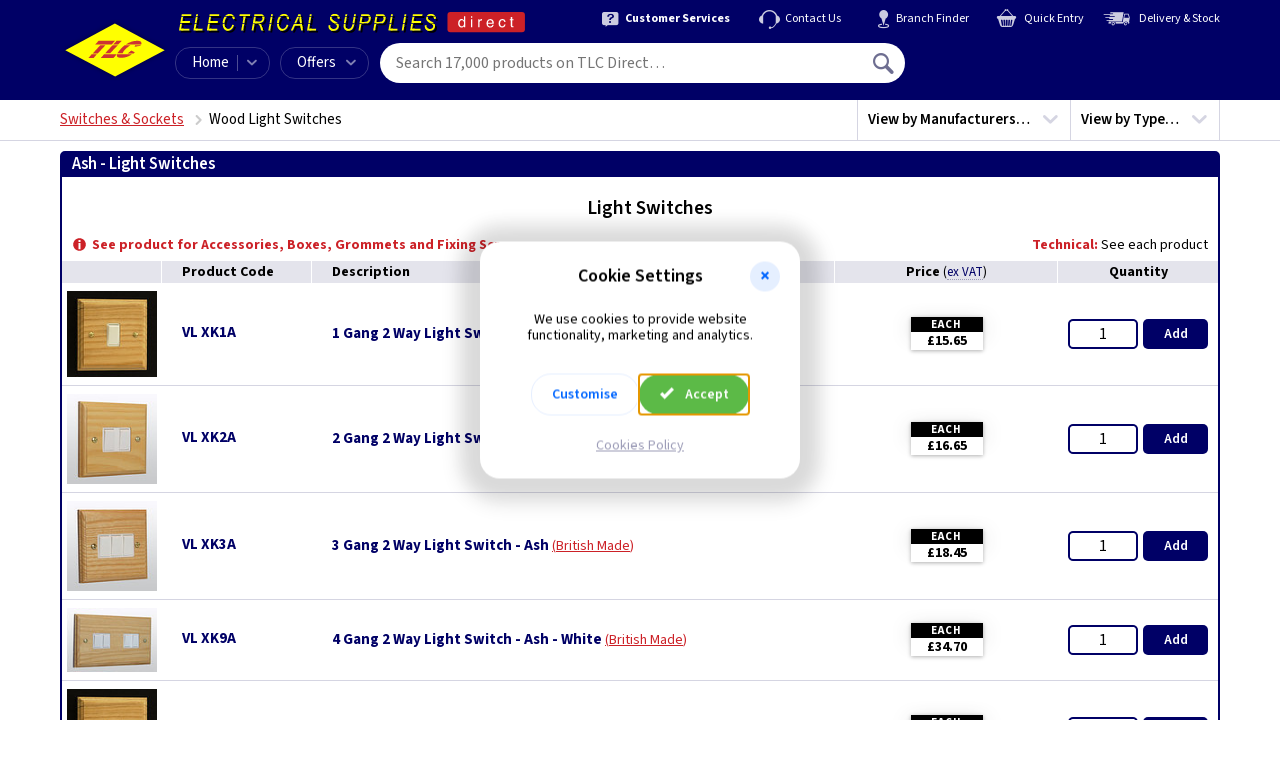

--- FILE ---
content_type: text/html; charset=utf-8
request_url: https://www.tlc-direct.co.uk/Type/_LightSwitches.Wood.html
body_size: 20070
content:
<!DOCTYPE html>
<html class="smooth-scroll" lang="en">
  <head>
    <meta name="version" content="v5.251.0">
    <meta name="template-name" content="wt60/group">
    <meta charset="utf-8">
    <meta name="viewport" content="width=device-width, initial-scale=1">
    <!-- Start Template PageTitle --><title>Wood Light Switches</title><!-- End Template PageTitle -->
    <link rel="preload" as="font" type="font/woff2" href="/static/fonts/source-sans-3/source-sans-3-v19-latin-fb6579a3.woff2" crossorigin="anonymous">
    <link rel="preload" as="font" type="font/ttf" href="/static/fonts/iconfont/v1.0.4/iconfont-a6093c9d.ttf" crossorigin="anonymous">
    <link rel="stylesheet" href="/static/css/core-cb1ea466.css">
    <link rel="stylesheet" href="/static/css/group-dc91772f.css">
    <link rel="stylesheet" href="/static/css/modal-dialog-a7d5a8f0.css" media="print" onload="this.media='all'">
    <!-- Start Template CanonicalURL --><link rel="canonical" href="https://www.tlc-direct.co.uk/Type/_LightSwitches.Wood.html"><!-- End Template CanonicalURL -->
    <script src="/static/js/log-error-to-server-1d1eaa29.js"></script>
    <script src="/static/js/browser-support-check-8fab4ef7.js"></script>
    <script>
      var tagManagerDataLayer = tagManagerDataLayer || [];tagManagerDataLayer.push({'isPurchase': false,'google_tag_params': {}});
    </script>
    <!-- Start Template GTMCustomDataLayer --><script>
tagManagerDataLayer.push({
'google_tag_params': {
'ecomm_pagetype': 'category'
}
});
</script><!-- End Template GTMCustomDataLayer -->
    <script>
      (function(w,d,s,l,i){w[l]=w[l]||[];w[l].push({'gtm.start':new Date().getTime(),event:'gtm.js'});var f=d.getElementsByTagName(s)[0],j=d.createElement(s),dl=l!='dataLayer'?'&l='+l:'';j.async=true;j.src='https://www.googletagmanager.com/gtm.js?id='+i+dl;f.parentNode.insertBefore(j,f);})(window,document,'script','tagManagerDataLayer','GTM-PNZ7C2');
    </script>
  </head>
  <body class="is-inc-vat">
    <!-- Start Template Header -->
    <header class="navbar js-sticky-navbar">
      <div class="site-width-wrapper navbar__container">
        <div class="navbar-button js-mobile-menu-button">
          <span class="navbar-button__icon icon icon--menu"></span>
        </div>
        <a class="navbar__logo" href="/" title="TLC home"></a>
        <span class="navbar__branding"></span>
        <nav class="secondary-menu">
          <a class="secondary-menu__item" href="/Information/Services/Default.htm">
            <div class="secondary-menu__icon icon icon--help"></div>
            <div class="secondary-menu__text text-bold">Customer Services</div>
          </a>
          <a class="secondary-menu__item" href="/contact/">
            <div class="secondary-menu__icon icon icon--headset"></div>
            <div class="secondary-menu__text">Contact Us</div>
          </a>
          <a class="secondary-menu__item" href="/Information/branches/">
            <div class="secondary-menu__icon icon icon--pin"></div>
            <div class="secondary-menu__text">Branch Finder</div>
          </a>
          <a class="secondary-menu__item" href="/tcl/my-order#quick-entry">
            <div class="secondary-menu__icon icon icon--cart"></div>
            <div class="secondary-menu__text">Quick Entry </div>
          </a>
          <a class="secondary-menu__item" href="/Information/delivery/Delivery.htm">
            <div class="secondary-menu__icon icon icon--export"></div>
            <div class="secondary-menu__text">Delivery &amp; Stock</div>
          </a>
        </nav>
        <nav class="primary-menu">
          <div class="primary-menu__item primary-menu__item--home">
            <a class="primary-menu__home-link" href="/">Home</a>
            <div class="primary-menu__dropdown-control menu-dropdown-parent js-category-menu-control" tabindex="0">
              <div class="primary-menu__icon icon icon--chevron-down"></div>
            </div>
            <div class="menu-dropdown-container">
              <div class="category-menu menu-dropdown js-category-menu is-loading">
                <p class="navbar-mobile-menu__title">All Categories A&#150;Z</p>
                <div class="category-menu__grid-container js-category-menu-container">
                  <span class="ajax-spinner ajax-spinner--dark"></span>
                </div>
              </div>
            </div>
          </div>
          <div class="primary-menu__item primary-menu__item--offers menu-dropdown-parent" tabindex="0">Offers<div class="primary-menu__icon icon icon--chevron-down"></div>
            <div class="menu-dropdown-container">
              <div class="menu-dropdown">
                <a class="menu-dropdown__link" href="/Main_Index/Special_Offers/">Special Offers</a>
                <a class="menu-dropdown__link" href="/Main_Index/Whats_New/">What's New</a>
                <a class="menu-dropdown__link" href="/Main_Index/Clearance_Home/">Clearance</a>
              </div>
            </div>
          </div>
        </nav>
        <form class="navbar-search js-navbar-search" action="/tcl/search" method="get">
          <input class="navbar-search__input js-navbar-search-input" type="text" name="query" placeholder="Search 17,000 products on TLC Direct&#133;" data-placeholder-long="Search 17,000 products on TLC Direct&#133;" data-placeholder-short="Search" spellcheck="false" autocomplete="off" autocorrect="off" autocapitalize="off" autosave="off" value="">
          <button class="navbar-search__button-submit" type="submit" title="Search">
            <span class="icon icon--magnify"></span>
          </button>
          <div class="autosuggest js-search-autosuggest">
            <div class="autosuggest-result js-autosuggest-result template" data-value="">
              <div class="autosuggest-result__image js-autosuggest-result-image">
                <img src="data:," alt="">
              </div>
              <div class="autosuggest-result__text">
                <div class="autosuggest-result__title js-autosuggest-result-title"></div>
                <div class="autosuggest-result__description js-autosuggest-result-description"></div>
              </div>
              <div class="autosuggest-result__aside js-autosuggest-result-aside">
                <div class="autosuggest-result__aside-image js-autosuggest-result-aside-image">
                  <img src="data:," alt="">
                </div>
              </div>
            </div>
            <div class="autosuggest__results js-search-autosuggest-results"></div>
          </div>
        </form>
        <div class="navbar-account-menu menu-dropdown-parent js-navbar-account is-loading">
          <div class="navbar-account-menu__content navbar-account-menu__content--guest">
            <div class="navbar-account-menu__icon">
              <div class="icon icon--user-circle"></div>
            </div>
            <div class="navbar-account-menu__text">
              <div class="navbar-account-menu__text-line-1">Hello,&nbsp;<a class="js-navbar-sign-in-link" href="/tcl/user/sign-in">Sign In</a>
              </div>
              <div class="navbar-account-menu__text-line-2">or&nbsp;<a class="js-navbar-register-link" href="/tcl/user/register">Register</a>
              </div>
            </div>
          </div>
          <div class="navbar-account-menu__content navbar-account-menu__content--signed-in">
            <div class="navbar-account-menu__icon">
              <div class="icon icon--user-circle"></div>
            </div>
            <div class="navbar-account-menu__text">
              <div class="navbar-account-menu__text-line-1">Hello&nbsp;<span class="text-semibold navbar-account-menu__name js-navbar-account-name"></span>
              </div>
              <div class="navbar-account-menu__text-line-2 text-bold">My Account</div>
            </div>
            <div class="navbar-account-menu__icon">
              <div class="icon icon--chevron-down"></div>
            </div>
            <div class="menu-dropdown-container">
              <div class="menu-dropdown">
                <div class="my-account-menu">
                  <div class="my-account-menu__column">
                    <a class="menu-dropdown__link text-bold" href="/tcl/my-account">My Account</a>
                    <a class="menu-dropdown__link" href="/tcl/personal-details">Personal Details</a>
                    <a class="menu-dropdown__link" href="/tcl/address-book">Address Book</a>
                    <a class="menu-dropdown__link" href="/tcl/card-details">Card Details</a>
                    <a class="menu-dropdown__link" href="/tcl/vat-preference">VAT Preference</a>
                    <a class="menu-dropdown__link" href="/tcl/update-password">Update Password</a>
                    <div class="my-account-menu__column-footer">
                      <form class="form-action-link js-navbar-sign-out-form" action="/tcl/user/sign-out" method="POST">
                        <input class="form-action-link__input menu-dropdown__link p-b-0" type="submit" value="Sign Out" disabled data-enable-on-load>
                        <input type="hidden" name="next_url" value="/">
                      </form>
                    </div>
                  </div>
                  <div class="my-account-menu__column">
                    <a class="menu-dropdown__link text-bold" href="/tcl/my-orders">My Orders</a>
                    <a class="menu-dropdown__link js-navbar-account-in-progress-orders is-hidden" href="/tcl/my-orders#in-progress">In-Progress<div class="badge"></div>
                    </a>
                    <a class="menu-dropdown__link" href="/tcl/my-orders#order-history">Order History</a>
                    <a class="menu-dropdown__link js-navbar-account-open-orders" href="/tcl/open-orders">Open Orders<div class="badge badge--inverted"></div>
                    </a>
                    <div class="my-account-menu__column-footer">
                      <a class="menu-dropdown__link" href="/tcl/previous-purchases">Previous Purchases</a>
                      <a class="menu-dropdown__link" href="/tcl/return-requests/new">Start a Return</a>
                    </div>
                  </div>
                </div>
              </div>
            </div>
          </div>
        </div>
        <a class="navbar-basket js-navbar-basket is-loading" href="/tcl/my-order">
          <div class="navbar-basket__icon icon icon--cart">
            <div class="navbar-basket__count js-navbar-basket-count">
              <span class="ajax-spinner"></span>
            </div>
          </div>
          <div class="navbar-basket__total js-navbar-basket-total">
            <span class="ajax-spinner"></span>
          </div>
        </a>
        <div class="navbar-mobile-menu js-mobile-menu is-hidden">
          <div class="navbar-mobile-menu__header">
            <span class="navbar-mobile-menu__header-user-icon icon icon--user-circle"></span>
            <span class="js-mobile-menu-welcome">Hello. <a href="/tcl/user/sign-in">Sign in</a> or <a href="/tcl/user/register">Register</a>.</span>
            <span class="navbar-mobile-menu__header-close-icon icon icon--cross-2 js-mobile-menu-close-control"></span>
          </div>
          <div class="navbar-mobile-menu__body">
            <div class="navbar-mobile-menu__sub-menu js-mobile-sub-menu" data-menu-id="home">
              <div class="navbar-mobile-menu__signed-in-controls js-mobile-menu-signed-in-controls is-hidden">
                <p class="navbar-mobile-menu__title">My Account</p>
                <span class="navbar-mobile-menu__item navbar-mobile-menu__item--children js-mobile-menu-item" data-show-menu="my-account">My Account</span>
                <a class="navbar-mobile-menu__item" href="/tcl/my-orders">My Orders</a>
                <a class="navbar-mobile-menu__item" href="/tcl/return-requests/new">Start a Return</a>
                <div class="navbar-mobile-menu__divider"></div>
              </div>
              <p class="navbar-mobile-menu__title">Shop</p>
              <a class="navbar-mobile-menu__item" href="/">Home</a>
              <div class="navbar-mobile-menu__item navbar-mobile-menu__item--children js-mobile-menu-item" data-show-menu="all-categories">A&ndash;Z</div>
              <a class="navbar-mobile-menu__item" href="/Main_Index/Special_Offers/">Special Offers</a>
              <a class="navbar-mobile-menu__item" href="/Main_Index/Whats_New/">What's New</a>
              <a class="navbar-mobile-menu__item" href="/Main_Index/Clearance_Home/">Clearance</a>
              <div class="navbar-mobile-menu__divider"></div>
              <p class="navbar-mobile-menu__title">Help and Support</p>
              <a class="navbar-mobile-menu__item" href="/Information/branches/">Branch Finder</a>
              <a class="navbar-mobile-menu__item" href="/Information/Services/">Customer Services</a>
              <a class="navbar-mobile-menu__item" href="/Information/delivery/Delivery.htm">Delivery Information</a>
              <a class="navbar-mobile-menu__item" href="/contact/">Contact Us</a>
            </div>
            <div class="navbar-mobile-menu__sub-menu js-mobile-sub-menu" data-menu-id="my-account">
              <div class="navbar-mobile-menu__back-button navbar-mobile-menu__item navbar-mobile-menu__item--back js-mobile-menu-item" data-show-menu="home">
                <span class="navbar-mobile-menu__back-icon icon icon--chevron-left"></span>
                Go back
              </div>
              <div class="navbar-mobile-menu__divider"></div>
              <p class="navbar-mobile-menu__title">My Account</p>
              <a class="navbar-mobile-menu__item" href="/tcl/personal-details">Personal Details</a>
              <a class="navbar-mobile-menu__item" href="/tcl/update-password">Update Password</a>
              <a class="navbar-mobile-menu__item" href="/tcl/card-details">Card Details</a>
              <a class="navbar-mobile-menu__item" href="/tcl/address-book">Address Book</a>
              <a class="navbar-mobile-menu__item" href="/tcl/my-orders">My Orders</a>
              <a class="navbar-mobile-menu__item" href="/tcl/previous-purchases">Previous Purchases</a>
              <a class="navbar-mobile-menu__item" href="/tcl/vat-preference">VAT Preference</a>
              <a class="navbar-mobile-menu__item" href="/tcl/return-requests/new">Start a Return</a>
              <div class="navbar-mobile-menu__divider"></div>
              <a class="navbar-mobile-menu__item" href="/tcl/my-account">My Account Overview</a>
              <span class="js-mobile-menu-sign-out"></span>
            </div>
            <div class="navbar-mobile-menu__sub-menu navbar-mobile-menu__sub-menu--categories js-mobile-sub-menu" data-menu-id="all-categories">
              <div class="navbar-mobile-menu__back-button navbar-mobile-menu__item navbar-mobile-menu__item--back js-mobile-menu-item" data-show-menu="home">
                <span class="navbar-mobile-menu__back-icon icon icon--chevron-left"></span>
                Go back
              </div>
              <div class="navbar-mobile-menu__divider"></div>
              <div class="js-mobile-menu-categories is-loading">
                <p class="navbar-mobile-menu__title">All Categories A&#150;Z</p>
                <div class="category-menu__grid-container js-category-menu-container">
                  <span class="ajax-spinner ajax-spinner--dark"></span>
                </div>
              </div>
            </div>
          </div>
        </div>
      </div>
    </header>
    <!-- End Template Header -->
    <div class="notification-banner js-notification-banner">
      <div class="site-width-wrapper">
        <div class="notification-banner__content">
          <span class="notification-banner__message js-notification-banner-message"></span>
          <span class="notification-banner__dismiss js-notification-banner-dismiss">Dismiss <span class="icon icon--cross"></span>
          </span>
        </div>
      </div>
    </div>
    <script>
      (function() {
        // Display banner message if present in local storage.
        if (window.localStorage) {
          var message = localStorage.getItem('notification_banner_message')
          var notification_banner = document.querySelector('.js-notification-banner');
          if (message === null) {
            message = "";
          }
          document.querySelector('.js-notification-banner-message').innerHTML = message;
          if (message != "") {
            // add .is-active class
            var classes = notification_banner.className.split(" ");
            if (classes.indexOf("is-active") == -1) {
              notification_banner.className += " is-active"
            }
          }
        }
      })();
    </script>
    <header class="header-listings">
      <div class="site-width-wrapper">
        <!-- Start Template Breadcrumbs --><nav class='breadcrumbs'>  <ul class='breadcrumbs__list js-breadcrumbs is-loading'>    <li class='breadcrumbs__item'>      <a class='breadcrumbs__link js-breadcrumbs-parent' href="/Main_Index/Wiring_Accessories_Menu_Index/index.html">Switches &amp; Sockets</a></li>    <li class='breadcrumbs__item breadcrumbs__page-title'><h1 class='js-breadcrumbs-title'>Wood Light Switches</h1></li>  </ul></nav><div class='group-header'>  <div class='group-header__text'>    <h2 class='group-header__heading'>Wood Light Switches</h2>    <div class='group-header__description'>      Showing 6 product groups &mdash;      <div class='group-menu-control js-group-menu-control'>        <div class='group-menu-control__default'>          View page index<span class='icon icon--chevron-down'></span>        </div>        <div class='group-menu-control__active'>          Close menu<span class='icon icon--cross-2'></span>        </div>      </div>    </div>  </div>  <nav class='group-menu is-hidden is-collapsed js-group-menu'><a class='group-menu-item' href="#_temp1"><div class='group-menu-item__image'>  <img  src="/Images/Products/size_1/VLXK1AW.JPG"  loading="lazy"  alt="VL XK1A"></div>  <div class='group-menu-item__text'>    <div class='group-menu-item__title'>Ash - Light Switches</div>    <div class='group-menu-item__count'>10 products</div>  </div></a><a class='group-menu-item' href="#_temp2"><div class='group-menu-item__image'>  <img  src="/Images/Products/size_1/VLXK7BE.JPG"  loading="lazy"  alt="VL XK1BE"></div>  <div class='group-menu-item__text'>    <div class='group-menu-item__title'>Beech - Light Switches</div>    <div class='group-menu-item__count'>10 products</div>  </div></a><a class='group-menu-item' href="#_temp3"><div class='group-menu-item__image'>  <img  src="/Images/Products/size_1/VLXK1LO.JPG"  loading="lazy"  alt="VL XK1LO"></div>  <div class='group-menu-item__text'>    <div class='group-menu-item__title'>Limed Oak - Light Switches</div>    <div class='group-menu-item__count'>8 products</div>  </div></a><a class='group-menu-item' href="#_temp4"><div class='group-menu-item__image'>  <img  src="/Images/Products/size_1/VLXK1M.JPG"  loading="lazy"  alt="VL XK1M"></div>  <div class='group-menu-item__text'>    <div class='group-menu-item__title'>Mahagony - Light Switches</div>    <div class='group-menu-item__count'>8 products</div>  </div></a><a class='group-menu-item' href="#_temp5"><div class='group-menu-item__image'>  <img  src="/Images/Products/size_1/VLXK1O.JPG"  loading="lazy"  alt="VL XK1O"></div>  <div class='group-menu-item__text'>    <div class='group-menu-item__title'>Oak - Light Switches</div>    <div class='group-menu-item__count'>15 products</div>  </div></a><a class='group-menu-item' href="#_temp6"><div class='group-menu-item__image'>  <img  src="/Images/Products/size_1/VLXK1MO.JPG"  loading="lazy"  alt="VL XK1MO"></div>  <div class='group-menu-item__text'>    <div class='group-menu-item__title'>Oak - Medium Oak Switches</div>    <div class='group-menu-item__count'>10 products</div>  </div></a>  </nav></div><!-- End Template Breadcrumbs -->

        <!-- Start Template MenuFilters --><nav class='mega-menu js-mega-menu'>
<div class='mega-menu-primary js-mega-menu-primary'>
<div class='mega-menu-primary__button js-mega-menu-primary-button'>
<p class='mega-menu-primary__text'>
<span class='view-by-text'>View by </span>Manufacturers&hellip;
</p>
<span class='mega-menu-icon'></span>
</div>
<div class='mega-menu-primary__menu-marker'></div>
<nav class='mega-menu-secondary'>
<div class='mega-menu-secondary__item js-mega-menu-secondary' data-menu-id='0'>
<div class='mega-menu-secondary__button is-hidden js-mega-menu-secondary-button' data-menu-id='0'>
<p class='mega-menu-secondary__item-text'>
Manufacturers
</p>
<span class='mega-menu-icon'></span>
</div>
<nav class='mega-menu-links js-mega-menu-links mega-menu-links--3-columns'>
<a class='mega-menu-link' href='/Manufacturers/Varilight/index.html'>
<div class='mega-menu-link__image'>
<img alt="Varilight" loading='lazy' src='/Images/Products/size_2/VARILIGHT-LOGO.JPG' width='180' height='129'>
</div>
<div class='mega-menu-link__text'>
<p>Varilight</p>
</div>
</a>
</nav></div></nav></div>
<div class='mega-menu-primary js-mega-menu-primary'>
<div class='mega-menu-primary__button js-mega-menu-primary-button'>
<p class='mega-menu-primary__text'>
<span class='view-by-text'>View by </span>Type&hellip;
</p>
<span class='mega-menu-icon'></span>
</div>
<div class='mega-menu-primary__menu-marker'></div>
<nav class='mega-menu-secondary'>
<div class='mega-menu-secondary__desktop-nav'>
<div class='mega-menu-secondary__button js-mega-menu-secondary-button is-active' data-menu-id='1'>Sort by Price&hellip;</div>
</div>
<div class='mega-menu-secondary__item js-mega-menu-secondary' data-menu-id='1'>
<div class='mega-menu-secondary__button js-mega-menu-secondary-button mobile-only' data-menu-id='1'>
<p class='mega-menu-secondary__item-text'>
Sort by Price&hellip;
</p>
<span class='mega-menu-icon'></span>
</div>
<nav class='mega-menu-links js-mega-menu-links'><a class='mega-menu-link' href='/Type/_LightSwitches.Wood.1Gang.html'>
<div class='mega-menu-link__image'>
<img src='/Images/Products/size_1/VLXK1AW.JPG' loading='lazy' width='100' height='96' alt="Sort by Price&amp;hellip; - 1 Gang product image">
</div>
<div class='mega-menu-link__text'>
<p>1 Gang</p>
</div>
</a>
<a class='mega-menu-link' href='/Type/_LightSwitches.Wood.1GangIntermediate.html'>
<div class='mega-menu-link__image'>
<img src='/Images/Products/size_1/VLXK1AW.JPG' loading='lazy' width='100' height='96' alt="Sort by Price&amp;hellip; - 1 Gang &amp;nbsp; Intermediate product image">
</div>
<div class='mega-menu-link__text'>
<p>1 Gang &nbsp; Intermediate</p>
</div>
</a>
<a class='mega-menu-link' href='/Type/_LightSwitches.Wood.2Gang.html'>
<div class='mega-menu-link__image'>
<img src='/Images/Products/size_1/VLXK2A.JPG' loading='lazy' width='100' height='100' alt="Sort by Price&amp;hellip; - 2 Gang product image">
</div>
<div class='mega-menu-link__text'>
<p>2 Gang</p>
</div>
</a>
<a class='mega-menu-link' href='/Type/_LightSwitches.Wood.3Gang.html'>
<div class='mega-menu-link__image'>
<img src='/Images/Products/size_1/VLXK3A.JPG' loading='lazy' width='100' height='100' alt="Sort by Price&amp;hellip; - 3 Gang product image">
</div>
<div class='mega-menu-link__text'>
<p>3 Gang</p>
</div>
</a>
<a class='mega-menu-link' href='/Type/_LightSwitches.Wood.4Gang.html'>
<div class='mega-menu-link__image'>
<img src='/Images/Products/size_1/VLXK9A.JPG' loading='lazy' width='100' height='71' alt="Sort by Price&amp;hellip; - 4 Gang product image">
</div>
<div class='mega-menu-link__text'>
<p>4 Gang</p>
</div>
</a>
</nav></div></nav></div>
</nav><!-- End Template MenuFilters -->
      </div>
    </header>
    <div class="site-width-wrapper">
      <!-- Start Template GroupMenu --><div class='group' id='_temp1'>
<header class='group__heading'>
  <h2 class='heading__title'>Ash - Light Switches</h2>

</header>
<div class='group__content-wrapper'>
<div class='group__image-column group__image-column--no-info'></div>
<div class='mobile-price-quantity'>
  <div class='special-info'>
    <span class='icon icon--info text-loud special-info__icon'></span>
    <div class='special-info__text'>
      <span class='text-loud stock-msg-1'>See product for Accessories, Boxes, Grommets and Fixing Screws</span>
    </div>
  </div>
</div>
<div class='group__description'>
<div class='accordion__button js-accordion-button'>
  Description
  <span class='icon icon--chevron-down pull-right'></span>
</div>
<div class='accordion__content js-accordion-content is-hidden is-collapsed'>
<div class='description__top-container'>
<div class='description__top-content'><!-- Start Template TopBold -->
<div class='description__topbold'>Light Switches</div>
<!-- End Template TopBold -->
<div class='description__2-columns'>
<!-- Start Template TopLeft -->

<!-- End Template TopLeft -->
<!-- Start Template TopRight -->

<!-- End Template TopRight -->
</div>
<!-- Start Template MainTop -->

<!-- End Template MainTop -->
</div>
</div>
<div class='description__2-columns'>
<!-- Start Template MainLeft -->

<!-- End Template MainLeft -->
<!-- Start Template MainRight -->

<!-- End Template MainRight -->
</div>
<div class='belowpic-mobile'>

</div>
</div>
</div>

</div>
<div class='group__technical'>
<div class='accordion__button js-accordion-button'>
  Technical
  <span class='icon icon--chevron-down pull-right'></span>
</div>
<div class='accordion__content js-accordion-content is-hidden is-collapsed'>
<ul><li><span style='color:black;'>See each product</span></li></ul>
</div>
</div>

<table class='info-technical-table'>
<tr>
<td class='info-technical-table__info'>See product for Accessories, Boxes, Grommets and Fixing Screws</td>
<td class='info-technical-table__technical'>
<h3 class='technical__title'>Technical:</h3>
<span style='color:black;'>See each product</span></td>
</tr>
</table>

<table class='product-table'>
<tbody class='product-table__thead'>
<tr>
<th class='product-table__cell product-table__cell--header'>
<div class='flex-wrapper'>
<div class='product-table__th product-table__th--image'>&nbsp;</div>
<div class='product-table__th product-table__th--code'>Product Code</div>
<div class='product-table__th product-table__th--description'>Description</div>
</div>
</th>
<th class='product-table__cell product-table__cell--footer'>
<div class='flex-wrapper'>
<div class='product-table__th product-table__th--price is-ex-vat' data-dialog-id='vat_preference_dialog'>
Price <span class='vat-preference-text vat-preference-text--table-heading'>(<span class='vat-preference-text__value'>ex VAT</span>)</span>
</div>
<div class='product-table__th product-table__th--price is-inc-vat' data-dialog-id='vat_preference_dialog'>
Price <span class='vat-preference-text vat-preference-text--table-heading'>(<span class='vat-preference-text__value'>inc VAT</span>)</span>
</div>
<div class='product-table__th product-table__th--quantity'>Quantity</div>
</div>
</th>
</tr>
</tbody>
<tbody class='product-table__tbody'><tr class='product js-product'>
<td class='product-table__cell product-table__cell--header'>
<div class='product__header' title='Click the product code or description for more details'><a class='product__image' href='/Products/VLXK1A.html'><img loading='lazy' src='/Images/Products/size_1/VLXK1AW.JPG' Width='100' Height='96' alt="VL XK1A product image"></a>
<div class='product__text'><p class='product__code'><a class='product__code-link' href='/Products/VLXK1A.html'>VL XK1A</a></p>
<p class='product__description'><a class='product__description-link' href='/Products/VLXK1A.html'>1 Gang 2 Way Light Switch - Ash</a> <a href='/Products/VLXK1A.html' title='Delivery and Stock Restrictions' class='stock-alert'>British Made</a> <span class='product__description-link-icon'></span></p>
</div>
</div>
</td>
<td class='product-table__cell product-table__cell--footer'>
<div class='product__footer'>
<div class='product__price is-ex-vat'><label class='product__label' data-dialog-id='vat_preference_dialog'>
Price <span class='vat-preference-text'>(<span class='vat-preference-text__value'>ex VAT</span>)</span></label>
<table class='price-breaks js-standard-prices' style=''>
<tbody>
<tr class='price-breaks__row'>
<th class='price-breaks__quantity'><p>EACH</p></th>


</tr>
<tr class='price-breaks__row'>
<td class='price-breaks__price' ><p>&pound;15.65</p></td>


</tr>
</tbody>
</table></div>
<div class='product__price is-inc-vat'><label class='product__label' data-dialog-id='vat_preference_dialog'>
Price <span class='vat-preference-text'>(<span class='vat-preference-text__value'>inc VAT</span>)</span></label>
<table class='price-breaks js-standard-prices' style=''>
<tbody>
<tr class='price-breaks__row'>
<th class='price-breaks__quantity'><p>EACH</p></th>


</tr>
<tr class='price-breaks__row'>
<td class='price-breaks__price' ><p>&pound;18.78</p></td>


</tr>
</tbody>
</table></div>
<div class='product__quantity'><label class='product__label'>Quantity</label><form class='qty js-add-to-basket' autocomplete='off' action='/tcl/add-to-basket-v4' method='POST' novalidate='novalidate'>
<input class='qty__input js-qty' name='quantity' maxlength='6' autocomplete='off' inputmode='numeric' pattern='[0-9]*' value='1' data-selling-multiple='1' disabled data-enable-on-load>
<div class='qty__controls'>
<div class='qty__control qty__control-add'>
<button class='qty__button' disabled data-enable-on-load>Add</button>
</div>
<div class='qty__control qty__control-update'>
<button class='qty__button' disabled data-enable-on-load>Update</button>
</div>
<div class='qty__control qty__control-amount'>
<button class='qty__spinner-button qty__spinner-button--remove js-decrease' type='button' tabindex='-1' disabled data-enable-on-load>&minus;</button>
<button class='qty__spinner-button qty__spinner-button--add js-increase' type='button' tabindex='-1' disabled data-enable-on-load>&plus;</button>
</div>
</div>
<input class='js-product-code' type='hidden' name='product_code' value='VLXK1A' disabled data-enable-on-load>
<input type='hidden' name='_method' value='PUT'>
</form>
</div>
</div>
</td>

</tr>
<tr class='product js-product'>
<td class='product-table__cell product-table__cell--header'>
<div class='product__header' title='Click the product code or description for more details'><a class='product__image' href='/Products/VLXK2A.html'><img loading='lazy' src='/Images/Products/size_1/VLXK2A.JPG' Width='100' Height='100' alt="VL XK2A product image"></a>
<div class='product__text'><p class='product__code'><a class='product__code-link' href='/Products/VLXK2A.html'>VL XK2A</a></p>
<p class='product__description'><a class='product__description-link' href='/Products/VLXK2A.html'>2 Gang 2 Way Light Switch - Ash</a> <a href='/Products/VLXK2A.html' title='Delivery and Stock Restrictions' class='stock-alert'>British Made</a> <span class='product__description-link-icon'></span></p>
</div>
</div>
</td>
<td class='product-table__cell product-table__cell--footer'>
<div class='product__footer'>
<div class='product__price is-ex-vat'><label class='product__label' data-dialog-id='vat_preference_dialog'>
Price <span class='vat-preference-text'>(<span class='vat-preference-text__value'>ex VAT</span>)</span></label>
<table class='price-breaks js-standard-prices' style=''>
<tbody>
<tr class='price-breaks__row'>
<th class='price-breaks__quantity'><p>EACH</p></th>


</tr>
<tr class='price-breaks__row'>
<td class='price-breaks__price' ><p>&pound;16.65</p></td>


</tr>
</tbody>
</table></div>
<div class='product__price is-inc-vat'><label class='product__label' data-dialog-id='vat_preference_dialog'>
Price <span class='vat-preference-text'>(<span class='vat-preference-text__value'>inc VAT</span>)</span></label>
<table class='price-breaks js-standard-prices' style=''>
<tbody>
<tr class='price-breaks__row'>
<th class='price-breaks__quantity'><p>EACH</p></th>


</tr>
<tr class='price-breaks__row'>
<td class='price-breaks__price' ><p>&pound;19.98</p></td>


</tr>
</tbody>
</table></div>
<div class='product__quantity'><label class='product__label'>Quantity</label><form class='qty js-add-to-basket' autocomplete='off' action='/tcl/add-to-basket-v4' method='POST' novalidate='novalidate'>
<input class='qty__input js-qty' name='quantity' maxlength='6' autocomplete='off' inputmode='numeric' pattern='[0-9]*' value='1' data-selling-multiple='1' disabled data-enable-on-load>
<div class='qty__controls'>
<div class='qty__control qty__control-add'>
<button class='qty__button' disabled data-enable-on-load>Add</button>
</div>
<div class='qty__control qty__control-update'>
<button class='qty__button' disabled data-enable-on-load>Update</button>
</div>
<div class='qty__control qty__control-amount'>
<button class='qty__spinner-button qty__spinner-button--remove js-decrease' type='button' tabindex='-1' disabled data-enable-on-load>&minus;</button>
<button class='qty__spinner-button qty__spinner-button--add js-increase' type='button' tabindex='-1' disabled data-enable-on-load>&plus;</button>
</div>
</div>
<input class='js-product-code' type='hidden' name='product_code' value='VLXK2A' disabled data-enable-on-load>
<input type='hidden' name='_method' value='PUT'>
</form>
</div>
</div>
</td>

</tr>
<tr class='product js-product'>
<td class='product-table__cell product-table__cell--header'>
<div class='product__header' title='Click the product code or description for more details'><a class='product__image' href='/Products/VLXK3A.html'><img loading='lazy' src='/Images/Products/size_1/VLXK3A.JPG' Width='100' Height='100' alt="VL XK3A product image"></a>
<div class='product__text'><p class='product__code'><a class='product__code-link' href='/Products/VLXK3A.html'>VL XK3A</a></p>
<p class='product__description'><a class='product__description-link' href='/Products/VLXK3A.html'>3 Gang 2 Way Light Switch - Ash</a> <a href='/Products/VLXK3A.html' title='Delivery and Stock Restrictions' class='stock-alert'>British Made</a> <span class='product__description-link-icon'></span></p>
</div>
</div>
</td>
<td class='product-table__cell product-table__cell--footer'>
<div class='product__footer'>
<div class='product__price is-ex-vat'><label class='product__label' data-dialog-id='vat_preference_dialog'>
Price <span class='vat-preference-text'>(<span class='vat-preference-text__value'>ex VAT</span>)</span></label>
<table class='price-breaks js-standard-prices' style=''>
<tbody>
<tr class='price-breaks__row'>
<th class='price-breaks__quantity'><p>EACH</p></th>


</tr>
<tr class='price-breaks__row'>
<td class='price-breaks__price' ><p>&pound;18.45</p></td>


</tr>
</tbody>
</table></div>
<div class='product__price is-inc-vat'><label class='product__label' data-dialog-id='vat_preference_dialog'>
Price <span class='vat-preference-text'>(<span class='vat-preference-text__value'>inc VAT</span>)</span></label>
<table class='price-breaks js-standard-prices' style=''>
<tbody>
<tr class='price-breaks__row'>
<th class='price-breaks__quantity'><p>EACH</p></th>


</tr>
<tr class='price-breaks__row'>
<td class='price-breaks__price' ><p>&pound;22.14</p></td>


</tr>
</tbody>
</table></div>
<div class='product__quantity'><label class='product__label'>Quantity</label><form class='qty js-add-to-basket' autocomplete='off' action='/tcl/add-to-basket-v4' method='POST' novalidate='novalidate'>
<input class='qty__input js-qty' name='quantity' maxlength='6' autocomplete='off' inputmode='numeric' pattern='[0-9]*' value='1' data-selling-multiple='1' disabled data-enable-on-load>
<div class='qty__controls'>
<div class='qty__control qty__control-add'>
<button class='qty__button' disabled data-enable-on-load>Add</button>
</div>
<div class='qty__control qty__control-update'>
<button class='qty__button' disabled data-enable-on-load>Update</button>
</div>
<div class='qty__control qty__control-amount'>
<button class='qty__spinner-button qty__spinner-button--remove js-decrease' type='button' tabindex='-1' disabled data-enable-on-load>&minus;</button>
<button class='qty__spinner-button qty__spinner-button--add js-increase' type='button' tabindex='-1' disabled data-enable-on-load>&plus;</button>
</div>
</div>
<input class='js-product-code' type='hidden' name='product_code' value='VLXK3A' disabled data-enable-on-load>
<input type='hidden' name='_method' value='PUT'>
</form>
</div>
</div>
</td>

</tr>
<tr class='product js-product'>
<td class='product-table__cell product-table__cell--header'>
<div class='product__header' title='Click the product code or description for more details'><a class='product__image' href='/Products/VLXK9A.html'><img loading='lazy' src='/Images/Products/size_1/VLXK9A.JPG' Width='100' Height='71' alt="VL XK9A product image"></a>
<div class='product__text'><p class='product__code'><a class='product__code-link' href='/Products/VLXK9A.html'>VL XK9A</a></p>
<p class='product__description'><a class='product__description-link' href='/Products/VLXK9A.html'>4 Gang 2 Way Light Switch - Ash - White</a> <a href='/Products/VLXK9A.html' title='Delivery and Stock Restrictions' class='stock-alert'>British Made</a> <span class='product__description-link-icon'></span></p>
</div>
</div>
</td>
<td class='product-table__cell product-table__cell--footer'>
<div class='product__footer'>
<div class='product__price is-ex-vat'><label class='product__label' data-dialog-id='vat_preference_dialog'>
Price <span class='vat-preference-text'>(<span class='vat-preference-text__value'>ex VAT</span>)</span></label>
<table class='price-breaks js-standard-prices' style=''>
<tbody>
<tr class='price-breaks__row'>
<th class='price-breaks__quantity'><p>EACH</p></th>


</tr>
<tr class='price-breaks__row'>
<td class='price-breaks__price' ><p>&pound;34.70</p></td>


</tr>
</tbody>
</table></div>
<div class='product__price is-inc-vat'><label class='product__label' data-dialog-id='vat_preference_dialog'>
Price <span class='vat-preference-text'>(<span class='vat-preference-text__value'>inc VAT</span>)</span></label>
<table class='price-breaks js-standard-prices' style=''>
<tbody>
<tr class='price-breaks__row'>
<th class='price-breaks__quantity'><p>EACH</p></th>


</tr>
<tr class='price-breaks__row'>
<td class='price-breaks__price' ><p>&pound;41.64</p></td>


</tr>
</tbody>
</table></div>
<div class='product__quantity'><label class='product__label'>Quantity</label><form class='qty js-add-to-basket' autocomplete='off' action='/tcl/add-to-basket-v4' method='POST' novalidate='novalidate'>
<input class='qty__input js-qty' name='quantity' maxlength='6' autocomplete='off' inputmode='numeric' pattern='[0-9]*' value='1' data-selling-multiple='1' disabled data-enable-on-load>
<div class='qty__controls'>
<div class='qty__control qty__control-add'>
<button class='qty__button' disabled data-enable-on-load>Add</button>
</div>
<div class='qty__control qty__control-update'>
<button class='qty__button' disabled data-enable-on-load>Update</button>
</div>
<div class='qty__control qty__control-amount'>
<button class='qty__spinner-button qty__spinner-button--remove js-decrease' type='button' tabindex='-1' disabled data-enable-on-load>&minus;</button>
<button class='qty__spinner-button qty__spinner-button--add js-increase' type='button' tabindex='-1' disabled data-enable-on-load>&plus;</button>
</div>
</div>
<input class='js-product-code' type='hidden' name='product_code' value='VLXK9A' disabled data-enable-on-load>
<input type='hidden' name='_method' value='PUT'>
</form>
</div>
</div>
</td>

</tr>
<tr class='product js-product'>
<td class='product-table__cell product-table__cell--header'>
<div class='product__header' title='Click the product code or description for more details'><a class='product__image' href='/Products/VLXK7A.html'><img loading='lazy' src='/Images/Products/size_1/VLXK1AW.JPG' Width='100' Height='96' alt="VL XK7A product image"></a>
<div class='product__text'><p class='product__code'><a class='product__code-link' href='/Products/VLXK7A.html'>VL XK7A</a></p>
<p class='product__description'><a class='product__description-link' href='/Products/VLXK7A.html'>1 Gang Intermediate Light Switch - Ash</a> <a href='/Products/VLXK7A.html' title='Delivery and Stock Restrictions' class='stock-alert'>British Made</a> <span class='product__description-link-icon'></span></p>
</div>
</div>
</td>
<td class='product-table__cell product-table__cell--footer'>
<div class='product__footer'>
<div class='product__price is-ex-vat'><label class='product__label' data-dialog-id='vat_preference_dialog'>
Price <span class='vat-preference-text'>(<span class='vat-preference-text__value'>ex VAT</span>)</span></label>
<table class='price-breaks js-standard-prices' style=''>
<tbody>
<tr class='price-breaks__row'>
<th class='price-breaks__quantity'><p>EACH</p></th>


</tr>
<tr class='price-breaks__row'>
<td class='price-breaks__price' ><p>&pound;20.75</p></td>


</tr>
</tbody>
</table></div>
<div class='product__price is-inc-vat'><label class='product__label' data-dialog-id='vat_preference_dialog'>
Price <span class='vat-preference-text'>(<span class='vat-preference-text__value'>inc VAT</span>)</span></label>
<table class='price-breaks js-standard-prices' style=''>
<tbody>
<tr class='price-breaks__row'>
<th class='price-breaks__quantity'><p>EACH</p></th>


</tr>
<tr class='price-breaks__row'>
<td class='price-breaks__price' ><p>&pound;24.90</p></td>


</tr>
</tbody>
</table></div>
<div class='product__quantity'><label class='product__label'>Quantity</label><form class='qty js-add-to-basket' autocomplete='off' action='/tcl/add-to-basket-v4' method='POST' novalidate='novalidate'>
<input class='qty__input js-qty' name='quantity' maxlength='6' autocomplete='off' inputmode='numeric' pattern='[0-9]*' value='1' data-selling-multiple='1' disabled data-enable-on-load>
<div class='qty__controls'>
<div class='qty__control qty__control-add'>
<button class='qty__button' disabled data-enable-on-load>Add</button>
</div>
<div class='qty__control qty__control-update'>
<button class='qty__button' disabled data-enable-on-load>Update</button>
</div>
<div class='qty__control qty__control-amount'>
<button class='qty__spinner-button qty__spinner-button--remove js-decrease' type='button' tabindex='-1' disabled data-enable-on-load>&minus;</button>
<button class='qty__spinner-button qty__spinner-button--add js-increase' type='button' tabindex='-1' disabled data-enable-on-load>&plus;</button>
</div>
</div>
<input class='js-product-code' type='hidden' name='product_code' value='VLXK7A' disabled data-enable-on-load>
<input type='hidden' name='_method' value='PUT'>
</form>
</div>
</div>
</td>

</tr>
<tr class='product js-product'>
<td class='product-table__cell product-table__cell--header'>
<div class='product__header' title='Click the product code or description for more details'><a class='product__image' href='/Products/VLXKT1A.html'><img loading='lazy' src='/Images/Products/size_1/VLXKT7A.JPG' Width='100' Height='100' alt="VL XKT1A product image"></a>
<div class='product__text'><p class='product__code'><a class='product__code-link' href='/Products/VLXKT1A.html'>VL XKT1A</a></p>
<p class='product__description'><a class='product__description-link' href='/Products/VLXKT1A.html'>1 Gang 2 Way Toggle Light Switch - Ash</a> <a href='/Products/VLXKT1A.html' title='Delivery and Stock Restrictions' class='stock-alert'>British Made</a> <span class='product__description-link-icon'></span></p>
</div>
</div>
</td>
<td class='product-table__cell product-table__cell--footer'>
<div class='product__footer'>
<div class='product__price is-ex-vat'><label class='product__label' data-dialog-id='vat_preference_dialog'>
Price <span class='vat-preference-text'>(<span class='vat-preference-text__value'>ex VAT</span>)</span></label>
<table class='price-breaks js-standard-prices' style=''>
<tbody>
<tr class='price-breaks__row'>
<th class='price-breaks__quantity'><p>EACH</p></th>


</tr>
<tr class='price-breaks__row'>
<td class='price-breaks__price' ><p>&pound;20.25</p></td>


</tr>
</tbody>
</table></div>
<div class='product__price is-inc-vat'><label class='product__label' data-dialog-id='vat_preference_dialog'>
Price <span class='vat-preference-text'>(<span class='vat-preference-text__value'>inc VAT</span>)</span></label>
<table class='price-breaks js-standard-prices' style=''>
<tbody>
<tr class='price-breaks__row'>
<th class='price-breaks__quantity'><p>EACH</p></th>


</tr>
<tr class='price-breaks__row'>
<td class='price-breaks__price' ><p>&pound;24.30</p></td>


</tr>
</tbody>
</table></div>
<div class='product__quantity'><label class='product__label'>Quantity</label><form class='qty js-add-to-basket' autocomplete='off' action='/tcl/add-to-basket-v4' method='POST' novalidate='novalidate'>
<input class='qty__input js-qty' name='quantity' maxlength='6' autocomplete='off' inputmode='numeric' pattern='[0-9]*' value='1' data-selling-multiple='1' disabled data-enable-on-load>
<div class='qty__controls'>
<div class='qty__control qty__control-add'>
<button class='qty__button' disabled data-enable-on-load>Add</button>
</div>
<div class='qty__control qty__control-update'>
<button class='qty__button' disabled data-enable-on-load>Update</button>
</div>
<div class='qty__control qty__control-amount'>
<button class='qty__spinner-button qty__spinner-button--remove js-decrease' type='button' tabindex='-1' disabled data-enable-on-load>&minus;</button>
<button class='qty__spinner-button qty__spinner-button--add js-increase' type='button' tabindex='-1' disabled data-enable-on-load>&plus;</button>
</div>
</div>
<input class='js-product-code' type='hidden' name='product_code' value='VLXKT1A' disabled data-enable-on-load>
<input type='hidden' name='_method' value='PUT'>
</form>
</div>
</div>
</td>

</tr>
<tr class='product js-product'>
<td class='product-table__cell product-table__cell--header'>
<div class='product__header' title='Click the product code or description for more details'><a class='product__image' href='/Products/VLXKT2A.html'><img loading='lazy' src='/Images/Products/size_1/VLXKT2A.JPG' Width='100' Height='100' alt="VL XKT2A product image"></a>
<div class='product__text'><p class='product__code'><a class='product__code-link' href='/Products/VLXKT2A.html'>VL XKT2A</a></p>
<p class='product__description'><a class='product__description-link' href='/Products/VLXKT2A.html'>2 Gang 2 Way Toggle Light Switch - Ash</a> <a href='/Products/VLXKT2A.html' title='Delivery and Stock Restrictions' class='stock-alert'>British Made</a> <span class='product__description-link-icon'></span></p>
</div>
</div>
</td>
<td class='product-table__cell product-table__cell--footer'>
<div class='product__footer'>
<div class='product__price is-ex-vat'><label class='product__label' data-dialog-id='vat_preference_dialog'>
Price <span class='vat-preference-text'>(<span class='vat-preference-text__value'>ex VAT</span>)</span></label>
<table class='price-breaks js-standard-prices' style=''>
<tbody>
<tr class='price-breaks__row'>
<th class='price-breaks__quantity'><p>EACH</p></th>


</tr>
<tr class='price-breaks__row'>
<td class='price-breaks__price' ><p>&pound;22.50</p></td>


</tr>
</tbody>
</table></div>
<div class='product__price is-inc-vat'><label class='product__label' data-dialog-id='vat_preference_dialog'>
Price <span class='vat-preference-text'>(<span class='vat-preference-text__value'>inc VAT</span>)</span></label>
<table class='price-breaks js-standard-prices' style=''>
<tbody>
<tr class='price-breaks__row'>
<th class='price-breaks__quantity'><p>EACH</p></th>


</tr>
<tr class='price-breaks__row'>
<td class='price-breaks__price' ><p>&pound;27.00</p></td>


</tr>
</tbody>
</table></div>
<div class='product__quantity'><label class='product__label'>Quantity</label><form class='qty js-add-to-basket' autocomplete='off' action='/tcl/add-to-basket-v4' method='POST' novalidate='novalidate'>
<input class='qty__input js-qty' name='quantity' maxlength='6' autocomplete='off' inputmode='numeric' pattern='[0-9]*' value='1' data-selling-multiple='1' disabled data-enable-on-load>
<div class='qty__controls'>
<div class='qty__control qty__control-add'>
<button class='qty__button' disabled data-enable-on-load>Add</button>
</div>
<div class='qty__control qty__control-update'>
<button class='qty__button' disabled data-enable-on-load>Update</button>
</div>
<div class='qty__control qty__control-amount'>
<button class='qty__spinner-button qty__spinner-button--remove js-decrease' type='button' tabindex='-1' disabled data-enable-on-load>&minus;</button>
<button class='qty__spinner-button qty__spinner-button--add js-increase' type='button' tabindex='-1' disabled data-enable-on-load>&plus;</button>
</div>
</div>
<input class='js-product-code' type='hidden' name='product_code' value='VLXKT2A' disabled data-enable-on-load>
<input type='hidden' name='_method' value='PUT'>
</form>
</div>
</div>
</td>

</tr>
<tr class='product js-product'>
<td class='product-table__cell product-table__cell--header'>
<div class='product__header' title='Click the product code or description for more details'><a class='product__image' href='/Products/VLXKT3A.html'><img loading='lazy' src='/Images/Products/size_1/VLXKT3A.JPG' Width='100' Height='100' alt="VL XKT3A product image"></a>
<div class='product__text'><p class='product__code'><a class='product__code-link' href='/Products/VLXKT3A.html'>VL XKT3A</a></p>
<p class='product__description'><a class='product__description-link' href='/Products/VLXKT3A.html'>3 Gang 2 Way Toggle Light Switch - Ash</a> <a href='/Products/VLXKT3A.html' title='Delivery and Stock Restrictions' class='stock-alert'>British Made</a> <span class='product__description-link-icon'></span></p>
</div>
</div>
</td>
<td class='product-table__cell product-table__cell--footer'>
<div class='product__footer'>
<div class='product__price is-ex-vat'><label class='product__label' data-dialog-id='vat_preference_dialog'>
Price <span class='vat-preference-text'>(<span class='vat-preference-text__value'>ex VAT</span>)</span></label>
<table class='price-breaks js-standard-prices' style=''>
<tbody>
<tr class='price-breaks__row'>
<th class='price-breaks__quantity'><p>EACH</p></th>
<th class='price-breaks__quantity'><p>3+</p></th>

</tr>
<tr class='price-breaks__row'>
<td class='price-breaks__price' ><p>&pound;24.65</p></td>
<td class='price-breaks__price' ><p>&pound;23.50</p></td>

</tr>
</tbody>
</table></div>
<div class='product__price is-inc-vat'><label class='product__label' data-dialog-id='vat_preference_dialog'>
Price <span class='vat-preference-text'>(<span class='vat-preference-text__value'>inc VAT</span>)</span></label>
<table class='price-breaks js-standard-prices' style=''>
<tbody>
<tr class='price-breaks__row'>
<th class='price-breaks__quantity'><p>EACH</p></th>
<th class='price-breaks__quantity'><p>3+</p></th>

</tr>
<tr class='price-breaks__row'>
<td class='price-breaks__price' ><p>&pound;29.58</p></td>
<td class='price-breaks__price' ><p>&pound;28.20</p></td>

</tr>
</tbody>
</table></div>
<div class='product__quantity'><label class='product__label'>Quantity</label><form class='qty js-add-to-basket' autocomplete='off' action='/tcl/add-to-basket-v4' method='POST' novalidate='novalidate'>
<input class='qty__input js-qty' name='quantity' maxlength='6' autocomplete='off' inputmode='numeric' pattern='[0-9]*' value='1' data-selling-multiple='1' disabled data-enable-on-load>
<div class='qty__controls'>
<div class='qty__control qty__control-add'>
<button class='qty__button' disabled data-enable-on-load>Add</button>
</div>
<div class='qty__control qty__control-update'>
<button class='qty__button' disabled data-enable-on-load>Update</button>
</div>
<div class='qty__control qty__control-amount'>
<button class='qty__spinner-button qty__spinner-button--remove js-decrease' type='button' tabindex='-1' disabled data-enable-on-load>&minus;</button>
<button class='qty__spinner-button qty__spinner-button--add js-increase' type='button' tabindex='-1' disabled data-enable-on-load>&plus;</button>
</div>
</div>
<input class='js-product-code' type='hidden' name='product_code' value='VLXKT3A' disabled data-enable-on-load>
<input type='hidden' name='_method' value='PUT'>
</form>
</div>
</div>
</td>

</tr>
<tr class='product js-product'>
<td class='product-table__cell product-table__cell--header'>
<div class='product__header' title='Click the product code or description for more details'><a class='product__image' href='/Products/VLXKT9A.html'><img loading='lazy' src='/Images/Products/size_1/VLXKT9A.JPG' Width='100' Height='71' alt="VL XKT9A product image"></a>
<div class='product__text'><p class='product__code'><a class='product__code-link' href='/Products/VLXKT9A.html'>VL XKT9A</a></p>
<p class='product__description'><a class='product__description-link' href='/Products/VLXKT9A.html'>4 Gang 2 Way Toggle Light Switch - Ash</a> <a href='/Products/VLXKT9A.html' title='Delivery and Stock Restrictions' class='stock-alert'>British Made</a> <span class='product__description-link-icon'></span></p>
</div>
</div>
</td>
<td class='product-table__cell product-table__cell--footer'>
<div class='product__footer'>
<div class='product__price is-ex-vat'><label class='product__label' data-dialog-id='vat_preference_dialog'>
Price <span class='vat-preference-text'>(<span class='vat-preference-text__value'>ex VAT</span>)</span></label>
<table class='price-breaks js-standard-prices' style=''>
<tbody>
<tr class='price-breaks__row'>
<th class='price-breaks__quantity'><p>EACH</p></th>
<th class='price-breaks__quantity'><p>3+</p></th>

</tr>
<tr class='price-breaks__row'>
<td class='price-breaks__price' ><p>&pound;34.30</p></td>
<td class='price-breaks__price' ><p>&pound;32.75</p></td>

</tr>
</tbody>
</table></div>
<div class='product__price is-inc-vat'><label class='product__label' data-dialog-id='vat_preference_dialog'>
Price <span class='vat-preference-text'>(<span class='vat-preference-text__value'>inc VAT</span>)</span></label>
<table class='price-breaks js-standard-prices' style=''>
<tbody>
<tr class='price-breaks__row'>
<th class='price-breaks__quantity'><p>EACH</p></th>
<th class='price-breaks__quantity'><p>3+</p></th>

</tr>
<tr class='price-breaks__row'>
<td class='price-breaks__price' ><p>&pound;41.16</p></td>
<td class='price-breaks__price' ><p>&pound;39.30</p></td>

</tr>
</tbody>
</table></div>
<div class='product__quantity'><label class='product__label'>Quantity</label><form class='qty js-add-to-basket' autocomplete='off' action='/tcl/add-to-basket-v4' method='POST' novalidate='novalidate'>
<input class='qty__input js-qty' name='quantity' maxlength='6' autocomplete='off' inputmode='numeric' pattern='[0-9]*' value='1' data-selling-multiple='1' disabled data-enable-on-load>
<div class='qty__controls'>
<div class='qty__control qty__control-add'>
<button class='qty__button' disabled data-enable-on-load>Add</button>
</div>
<div class='qty__control qty__control-update'>
<button class='qty__button' disabled data-enable-on-load>Update</button>
</div>
<div class='qty__control qty__control-amount'>
<button class='qty__spinner-button qty__spinner-button--remove js-decrease' type='button' tabindex='-1' disabled data-enable-on-load>&minus;</button>
<button class='qty__spinner-button qty__spinner-button--add js-increase' type='button' tabindex='-1' disabled data-enable-on-load>&plus;</button>
</div>
</div>
<input class='js-product-code' type='hidden' name='product_code' value='VLXKT9A' disabled data-enable-on-load>
<input type='hidden' name='_method' value='PUT'>
</form>
</div>
</div>
</td>

</tr>
<tr class='product js-product'>
<td class='product-table__cell product-table__cell--header'>
<div class='product__header' title='Click the product code or description for more details'><a class='product__image' href='/Products/VLXKT7A.html'><img loading='lazy' src='/Images/Products/size_1/VLXKT7A.JPG' Width='100' Height='100' alt="VL XKT7A product image"></a>
<div class='product__text'><p class='product__code'><a class='product__code-link' href='/Products/VLXKT7A.html'>VL XKT7A</a></p>
<p class='product__description'><a class='product__description-link' href='/Products/VLXKT7A.html'>1 Gang Intermediate Toggle Light Switch - Ash</a> <a href='/Products/VLXKT7A.html' title='Delivery and Stock Restrictions' class='stock-alert'>British Made</a> <span class='product__description-link-icon'></span></p>
</div>
</div>
</td>
<td class='product-table__cell product-table__cell--footer'>
<div class='product__footer'>
<div class='product__price is-ex-vat'><label class='product__label' data-dialog-id='vat_preference_dialog'>
Price <span class='vat-preference-text'>(<span class='vat-preference-text__value'>ex VAT</span>)</span></label>
<table class='price-breaks js-standard-prices' style=''>
<tbody>
<tr class='price-breaks__row'>
<th class='price-breaks__quantity'><p>EACH</p></th>


</tr>
<tr class='price-breaks__row'>
<td class='price-breaks__price' ><p>&pound;25.60</p></td>


</tr>
</tbody>
</table></div>
<div class='product__price is-inc-vat'><label class='product__label' data-dialog-id='vat_preference_dialog'>
Price <span class='vat-preference-text'>(<span class='vat-preference-text__value'>inc VAT</span>)</span></label>
<table class='price-breaks js-standard-prices' style=''>
<tbody>
<tr class='price-breaks__row'>
<th class='price-breaks__quantity'><p>EACH</p></th>


</tr>
<tr class='price-breaks__row'>
<td class='price-breaks__price' ><p>&pound;30.72</p></td>


</tr>
</tbody>
</table></div>
<div class='product__quantity'><label class='product__label'>Quantity</label><form class='qty js-add-to-basket' autocomplete='off' action='/tcl/add-to-basket-v4' method='POST' novalidate='novalidate'>
<input class='qty__input js-qty' name='quantity' maxlength='6' autocomplete='off' inputmode='numeric' pattern='[0-9]*' value='1' data-selling-multiple='1' disabled data-enable-on-load>
<div class='qty__controls'>
<div class='qty__control qty__control-add'>
<button class='qty__button' disabled data-enable-on-load>Add</button>
</div>
<div class='qty__control qty__control-update'>
<button class='qty__button' disabled data-enable-on-load>Update</button>
</div>
<div class='qty__control qty__control-amount'>
<button class='qty__spinner-button qty__spinner-button--remove js-decrease' type='button' tabindex='-1' disabled data-enable-on-load>&minus;</button>
<button class='qty__spinner-button qty__spinner-button--add js-increase' type='button' tabindex='-1' disabled data-enable-on-load>&plus;</button>
</div>
</div>
<input class='js-product-code' type='hidden' name='product_code' value='VLXKT7A' disabled data-enable-on-load>
<input type='hidden' name='_method' value='PUT'>
</form>
</div>
</div>
</td>

</tr>
</tbody>
</table>

</div>

<div class='group' id='_temp2'>
<header class='group__heading'>
  <h2 class='heading__title'>Beech - Light Switches</h2>

</header>
<div class='group__content-wrapper'>
<div class='group__image-column group__image-column--no-info'></div>
<div class='mobile-price-quantity'>
  <div class='special-info'>
    <span class='icon icon--info text-loud special-info__icon'></span>
    <div class='special-info__text'>
      <span class='text-loud stock-msg-1'>See product for Accessories, Boxes, Grommets and Fixing Screws</span>
    </div>
  </div>
</div>
<div class='group__description'>
<div class='accordion__button js-accordion-button'>
  Description
  <span class='icon icon--chevron-down pull-right'></span>
</div>
<div class='accordion__content js-accordion-content is-hidden is-collapsed'>
<div class='description__top-container'>
<div class='description__top-content'><!-- Start Template TopBold -->
<div class='description__topbold'>Light Switches</div>
<!-- End Template TopBold -->
<div class='description__2-columns'>
<!-- Start Template TopLeft -->

<!-- End Template TopLeft -->
<!-- Start Template TopRight -->

<!-- End Template TopRight -->
</div>
<!-- Start Template MainTop -->

<!-- End Template MainTop -->
</div>
</div>
<div class='description__2-columns'>
<!-- Start Template MainLeft -->

<!-- End Template MainLeft -->
<!-- Start Template MainRight -->

<!-- End Template MainRight -->
</div>
<div class='belowpic-mobile'>

</div>
</div>
</div>

</div>
<div class='group__technical'>
<div class='accordion__button js-accordion-button'>
  Technical
  <span class='icon icon--chevron-down pull-right'></span>
</div>
<div class='accordion__content js-accordion-content is-hidden is-collapsed'>
<ul><li><span style='color:black;'>See each product</span></li></ul>
</div>
</div>

<table class='info-technical-table'>
<tr>
<td class='info-technical-table__info'>See product for Accessories, Boxes, Grommets and Fixing Screws</td>
<td class='info-technical-table__technical'>
<h3 class='technical__title'>Technical:</h3>
<span style='color:black;'>See each product</span></td>
</tr>
</table>

<table class='product-table'>
<tbody class='product-table__thead'>
<tr>
<th class='product-table__cell product-table__cell--header'>
<div class='flex-wrapper'>
<div class='product-table__th product-table__th--image'>&nbsp;</div>
<div class='product-table__th product-table__th--code'>Product Code</div>
<div class='product-table__th product-table__th--description'>Description</div>
</div>
</th>
<th class='product-table__cell product-table__cell--footer'>
<div class='flex-wrapper'>
<div class='product-table__th product-table__th--price is-ex-vat' data-dialog-id='vat_preference_dialog'>
Price <span class='vat-preference-text vat-preference-text--table-heading'>(<span class='vat-preference-text__value'>ex VAT</span>)</span>
</div>
<div class='product-table__th product-table__th--price is-inc-vat' data-dialog-id='vat_preference_dialog'>
Price <span class='vat-preference-text vat-preference-text--table-heading'>(<span class='vat-preference-text__value'>inc VAT</span>)</span>
</div>
<div class='product-table__th product-table__th--quantity'>Quantity</div>
</div>
</th>
</tr>
</tbody>
<tbody class='product-table__tbody'><tr class='product js-product'>
<td class='product-table__cell product-table__cell--header'>
<div class='product__header' title='Click the product code or description for more details'><a class='product__image' href='/Products/VLXK1BE.html'><img loading='lazy' src='/Images/Products/size_1/VLXK7BE.JPG' Width='100' Height='100' alt="VL XK1BE product image"></a>
<div class='product__text'><p class='product__code'><a class='product__code-link' href='/Products/VLXK1BE.html'>VL XK1BE</a></p>
<p class='product__description'><a class='product__description-link' href='/Products/VLXK1BE.html'>1 Gang 2 Way Light Switch - Scandic Beech</a> <a href='/Products/VLXK1BE.html' title='Delivery and Stock Restrictions' class='stock-alert'>British Made</a> <span class='product__description-link-icon'></span></p>
</div>
</div>
</td>
<td class='product-table__cell product-table__cell--footer'>
<div class='product__footer'>
<div class='product__price is-ex-vat'><label class='product__label' data-dialog-id='vat_preference_dialog'>
Price <span class='vat-preference-text'>(<span class='vat-preference-text__value'>ex VAT</span>)</span></label>
<table class='price-breaks js-standard-prices' style=''>
<tbody>
<tr class='price-breaks__row'>
<th class='price-breaks__quantity'><p>EACH</p></th>


</tr>
<tr class='price-breaks__row'>
<td class='price-breaks__price' ><p>&pound;16.65</p></td>


</tr>
</tbody>
</table></div>
<div class='product__price is-inc-vat'><label class='product__label' data-dialog-id='vat_preference_dialog'>
Price <span class='vat-preference-text'>(<span class='vat-preference-text__value'>inc VAT</span>)</span></label>
<table class='price-breaks js-standard-prices' style=''>
<tbody>
<tr class='price-breaks__row'>
<th class='price-breaks__quantity'><p>EACH</p></th>


</tr>
<tr class='price-breaks__row'>
<td class='price-breaks__price' ><p>&pound;19.98</p></td>


</tr>
</tbody>
</table></div>
<div class='product__quantity'><label class='product__label'>Quantity</label><form class='qty js-add-to-basket' autocomplete='off' action='/tcl/add-to-basket-v4' method='POST' novalidate='novalidate'>
<input class='qty__input js-qty' name='quantity' maxlength='6' autocomplete='off' inputmode='numeric' pattern='[0-9]*' value='1' data-selling-multiple='1' disabled data-enable-on-load>
<div class='qty__controls'>
<div class='qty__control qty__control-add'>
<button class='qty__button' disabled data-enable-on-load>Add</button>
</div>
<div class='qty__control qty__control-update'>
<button class='qty__button' disabled data-enable-on-load>Update</button>
</div>
<div class='qty__control qty__control-amount'>
<button class='qty__spinner-button qty__spinner-button--remove js-decrease' type='button' tabindex='-1' disabled data-enable-on-load>&minus;</button>
<button class='qty__spinner-button qty__spinner-button--add js-increase' type='button' tabindex='-1' disabled data-enable-on-load>&plus;</button>
</div>
</div>
<input class='js-product-code' type='hidden' name='product_code' value='VLXK1BE' disabled data-enable-on-load>
<input type='hidden' name='_method' value='PUT'>
</form>
</div>
</div>
</td>

</tr>
<tr class='product js-product'>
<td class='product-table__cell product-table__cell--header'>
<div class='product__header' title='Click the product code or description for more details'><a class='product__image' href='/Products/VLXK2BE.html'><img loading='lazy' src='/Images/Products/size_1/VLXK2BE.JPG' Width='100' Height='100' alt="VL XK2BE product image"></a>
<div class='product__text'><p class='product__code'><a class='product__code-link' href='/Products/VLXK2BE.html'>VL XK2BE</a></p>
<p class='product__description'><a class='product__description-link' href='/Products/VLXK2BE.html'>2 Gang 2 Way Light Switch - Scandic Beech</a> <a href='/Products/VLXK2BE.html' title='Delivery and Stock Restrictions' class='stock-alert'>British Made</a> <span class='product__description-link-icon'></span></p>
</div>
</div>
</td>
<td class='product-table__cell product-table__cell--footer'>
<div class='product__footer'>
<div class='product__price is-ex-vat'><label class='product__label' data-dialog-id='vat_preference_dialog'>
Price <span class='vat-preference-text'>(<span class='vat-preference-text__value'>ex VAT</span>)</span></label>
<table class='price-breaks js-standard-prices' style=''>
<tbody>
<tr class='price-breaks__row'>
<th class='price-breaks__quantity'><p>EACH</p></th>


</tr>
<tr class='price-breaks__row'>
<td class='price-breaks__price' ><p>&pound;17.80</p></td>


</tr>
</tbody>
</table></div>
<div class='product__price is-inc-vat'><label class='product__label' data-dialog-id='vat_preference_dialog'>
Price <span class='vat-preference-text'>(<span class='vat-preference-text__value'>inc VAT</span>)</span></label>
<table class='price-breaks js-standard-prices' style=''>
<tbody>
<tr class='price-breaks__row'>
<th class='price-breaks__quantity'><p>EACH</p></th>


</tr>
<tr class='price-breaks__row'>
<td class='price-breaks__price' ><p>&pound;21.36</p></td>


</tr>
</tbody>
</table></div>
<div class='product__quantity'><label class='product__label'>Quantity</label><form class='qty js-add-to-basket' autocomplete='off' action='/tcl/add-to-basket-v4' method='POST' novalidate='novalidate'>
<input class='qty__input js-qty' name='quantity' maxlength='6' autocomplete='off' inputmode='numeric' pattern='[0-9]*' value='1' data-selling-multiple='1' disabled data-enable-on-load>
<div class='qty__controls'>
<div class='qty__control qty__control-add'>
<button class='qty__button' disabled data-enable-on-load>Add</button>
</div>
<div class='qty__control qty__control-update'>
<button class='qty__button' disabled data-enable-on-load>Update</button>
</div>
<div class='qty__control qty__control-amount'>
<button class='qty__spinner-button qty__spinner-button--remove js-decrease' type='button' tabindex='-1' disabled data-enable-on-load>&minus;</button>
<button class='qty__spinner-button qty__spinner-button--add js-increase' type='button' tabindex='-1' disabled data-enable-on-load>&plus;</button>
</div>
</div>
<input class='js-product-code' type='hidden' name='product_code' value='VLXK2BE' disabled data-enable-on-load>
<input type='hidden' name='_method' value='PUT'>
</form>
</div>
</div>
</td>

</tr>
<tr class='product js-product'>
<td class='product-table__cell product-table__cell--header'>
<div class='product__header' title='Click the product code or description for more details'><a class='product__image' href='/Products/VLXK3BE.html'><img loading='lazy' src='/Images/Products/size_1/VLXK3BE.JPG' Width='100' Height='100' alt="VL XK3BE product image"></a>
<div class='product__text'><p class='product__code'><a class='product__code-link' href='/Products/VLXK3BE.html'>VL XK3BE</a></p>
<p class='product__description'><a class='product__description-link' href='/Products/VLXK3BE.html'>3 Gang 2 Way Light Switch - Scandic Beech</a> <a href='/Products/VLXK3BE.html' title='Delivery and Stock Restrictions' class='stock-alert'>British Made</a> <span class='product__description-link-icon'></span></p>
</div>
</div>
</td>
<td class='product-table__cell product-table__cell--footer'>
<div class='product__footer'>
<div class='product__price is-ex-vat'><label class='product__label' data-dialog-id='vat_preference_dialog'>
Price <span class='vat-preference-text'>(<span class='vat-preference-text__value'>ex VAT</span>)</span></label>
<table class='price-breaks js-standard-prices' style=''>
<tbody>
<tr class='price-breaks__row'>
<th class='price-breaks__quantity'><p>EACH</p></th>


</tr>
<tr class='price-breaks__row'>
<td class='price-breaks__price' ><p>&pound;20.00</p></td>


</tr>
</tbody>
</table></div>
<div class='product__price is-inc-vat'><label class='product__label' data-dialog-id='vat_preference_dialog'>
Price <span class='vat-preference-text'>(<span class='vat-preference-text__value'>inc VAT</span>)</span></label>
<table class='price-breaks js-standard-prices' style=''>
<tbody>
<tr class='price-breaks__row'>
<th class='price-breaks__quantity'><p>EACH</p></th>


</tr>
<tr class='price-breaks__row'>
<td class='price-breaks__price' ><p>&pound;24.00</p></td>


</tr>
</tbody>
</table></div>
<div class='product__quantity'><label class='product__label'>Quantity</label><form class='qty js-add-to-basket' autocomplete='off' action='/tcl/add-to-basket-v4' method='POST' novalidate='novalidate'>
<input class='qty__input js-qty' name='quantity' maxlength='6' autocomplete='off' inputmode='numeric' pattern='[0-9]*' value='1' data-selling-multiple='1' disabled data-enable-on-load>
<div class='qty__controls'>
<div class='qty__control qty__control-add'>
<button class='qty__button' disabled data-enable-on-load>Add</button>
</div>
<div class='qty__control qty__control-update'>
<button class='qty__button' disabled data-enable-on-load>Update</button>
</div>
<div class='qty__control qty__control-amount'>
<button class='qty__spinner-button qty__spinner-button--remove js-decrease' type='button' tabindex='-1' disabled data-enable-on-load>&minus;</button>
<button class='qty__spinner-button qty__spinner-button--add js-increase' type='button' tabindex='-1' disabled data-enable-on-load>&plus;</button>
</div>
</div>
<input class='js-product-code' type='hidden' name='product_code' value='VLXK3BE' disabled data-enable-on-load>
<input type='hidden' name='_method' value='PUT'>
</form>
</div>
</div>
</td>

</tr>
<tr class='product js-product'>
<td class='product-table__cell product-table__cell--header'>
<div class='product__header' title='Click the product code or description for more details'><a class='product__image' href='/Products/VLXK9BE.html'><img loading='lazy' src='/Images/Products/size_1/VLXK9BE.JPG' Width='100' Height='73' alt="VL XK9BE product image"></a>
<div class='product__text'><p class='product__code'><a class='product__code-link' href='/Products/VLXK9BE.html'>VL XK9BE</a></p>
<p class='product__description'><a class='product__description-link' href='/Products/VLXK9BE.html'>4 Gang 2 Way Light Switch - Scandic Beech</a> <a href='/Products/VLXK9BE.html' title='Delivery and Stock Restrictions' class='stock-alert'>British Made</a> <span class='product__description-link-icon'></span></p>
</div>
</div>
</td>
<td class='product-table__cell product-table__cell--footer'>
<div class='product__footer'>
<div class='product__price is-ex-vat'><label class='product__label' data-dialog-id='vat_preference_dialog'>
Price <span class='vat-preference-text'>(<span class='vat-preference-text__value'>ex VAT</span>)</span></label>
<table class='price-breaks js-standard-prices' style=''>
<tbody>
<tr class='price-breaks__row'>
<th class='price-breaks__quantity'><p>EACH</p></th>


</tr>
<tr class='price-breaks__row'>
<td class='price-breaks__price' ><p>&pound;40.60</p></td>


</tr>
</tbody>
</table></div>
<div class='product__price is-inc-vat'><label class='product__label' data-dialog-id='vat_preference_dialog'>
Price <span class='vat-preference-text'>(<span class='vat-preference-text__value'>inc VAT</span>)</span></label>
<table class='price-breaks js-standard-prices' style=''>
<tbody>
<tr class='price-breaks__row'>
<th class='price-breaks__quantity'><p>EACH</p></th>


</tr>
<tr class='price-breaks__row'>
<td class='price-breaks__price' ><p>&pound;48.72</p></td>


</tr>
</tbody>
</table></div>
<div class='product__quantity'><label class='product__label'>Quantity</label><form class='qty js-add-to-basket' autocomplete='off' action='/tcl/add-to-basket-v4' method='POST' novalidate='novalidate'>
<input class='qty__input js-qty' name='quantity' maxlength='6' autocomplete='off' inputmode='numeric' pattern='[0-9]*' value='1' data-selling-multiple='1' disabled data-enable-on-load>
<div class='qty__controls'>
<div class='qty__control qty__control-add'>
<button class='qty__button' disabled data-enable-on-load>Add</button>
</div>
<div class='qty__control qty__control-update'>
<button class='qty__button' disabled data-enable-on-load>Update</button>
</div>
<div class='qty__control qty__control-amount'>
<button class='qty__spinner-button qty__spinner-button--remove js-decrease' type='button' tabindex='-1' disabled data-enable-on-load>&minus;</button>
<button class='qty__spinner-button qty__spinner-button--add js-increase' type='button' tabindex='-1' disabled data-enable-on-load>&plus;</button>
</div>
</div>
<input class='js-product-code' type='hidden' name='product_code' value='VLXK9BE' disabled data-enable-on-load>
<input type='hidden' name='_method' value='PUT'>
</form>
</div>
</div>
</td>

</tr>
<tr class='product js-product'>
<td class='product-table__cell product-table__cell--header'>
<div class='product__header' title='Click the product code or description for more details'><a class='product__image' href='/Products/VLXK7BE.html'><img loading='lazy' src='/Images/Products/size_1/VLXK7BE.JPG' Width='100' Height='100' alt="VL XK7BE product image"></a>
<div class='product__text'><p class='product__code'><a class='product__code-link' href='/Products/VLXK7BE.html'>VL XK7BE</a></p>
<p class='product__description'><a class='product__description-link' href='/Products/VLXK7BE.html'>1 Gang Intermediate Light Switch - Scandic Beech</a> <a href='/Products/VLXK7BE.html' title='Delivery and Stock Restrictions' class='stock-alert'>British Made</a> <span class='product__description-link-icon'></span></p>
</div>
</div>
</td>
<td class='product-table__cell product-table__cell--footer'>
<div class='product__footer'>
<div class='product__price is-ex-vat'><label class='product__label' data-dialog-id='vat_preference_dialog'>
Price <span class='vat-preference-text'>(<span class='vat-preference-text__value'>ex VAT</span>)</span></label>
<table class='price-breaks js-standard-prices' style=''>
<tbody>
<tr class='price-breaks__row'>
<th class='price-breaks__quantity'><p>EACH</p></th>


</tr>
<tr class='price-breaks__row'>
<td class='price-breaks__price' ><p>&pound;22.95</p></td>


</tr>
</tbody>
</table></div>
<div class='product__price is-inc-vat'><label class='product__label' data-dialog-id='vat_preference_dialog'>
Price <span class='vat-preference-text'>(<span class='vat-preference-text__value'>inc VAT</span>)</span></label>
<table class='price-breaks js-standard-prices' style=''>
<tbody>
<tr class='price-breaks__row'>
<th class='price-breaks__quantity'><p>EACH</p></th>


</tr>
<tr class='price-breaks__row'>
<td class='price-breaks__price' ><p>&pound;27.54</p></td>


</tr>
</tbody>
</table></div>
<div class='product__quantity'><label class='product__label'>Quantity</label><form class='qty js-add-to-basket' autocomplete='off' action='/tcl/add-to-basket-v4' method='POST' novalidate='novalidate'>
<input class='qty__input js-qty' name='quantity' maxlength='6' autocomplete='off' inputmode='numeric' pattern='[0-9]*' value='1' data-selling-multiple='1' disabled data-enable-on-load>
<div class='qty__controls'>
<div class='qty__control qty__control-add'>
<button class='qty__button' disabled data-enable-on-load>Add</button>
</div>
<div class='qty__control qty__control-update'>
<button class='qty__button' disabled data-enable-on-load>Update</button>
</div>
<div class='qty__control qty__control-amount'>
<button class='qty__spinner-button qty__spinner-button--remove js-decrease' type='button' tabindex='-1' disabled data-enable-on-load>&minus;</button>
<button class='qty__spinner-button qty__spinner-button--add js-increase' type='button' tabindex='-1' disabled data-enable-on-load>&plus;</button>
</div>
</div>
<input class='js-product-code' type='hidden' name='product_code' value='VLXK7BE' disabled data-enable-on-load>
<input type='hidden' name='_method' value='PUT'>
</form>
</div>
</div>
</td>

</tr>
<tr class='product js-product'>
<td class='product-table__cell product-table__cell--header'>
<div class='product__header' title='Click the product code or description for more details'><a class='product__image' href='/Products/VLXKT1BE.html'><img loading='lazy' src='/Images/Products/size_1/VLXKT1BE.JPG' Width='100' Height='100' alt="VL XKT1BE product image"></a>
<div class='product__text'><p class='product__code'><a class='product__code-link' href='/Products/VLXKT1BE.html'>VL XKT1BE</a></p>
<p class='product__description'><a class='product__description-link' href='/Products/VLXKT1BE.html'>1 Gang 2 Way Toggle Light Switch - Scandic Beech</a> <a href='/Products/VLXKT1BE.html' title='Delivery and Stock Restrictions' class='stock-alert'>British Made</a> <span class='product__description-link-icon'></span></p>
</div>
</div>
</td>
<td class='product-table__cell product-table__cell--footer'>
<div class='product__footer'>
<div class='product__price is-ex-vat'><label class='product__label' data-dialog-id='vat_preference_dialog'>
Price <span class='vat-preference-text'>(<span class='vat-preference-text__value'>ex VAT</span>)</span></label>
<table class='price-breaks js-standard-prices' style=''>
<tbody>
<tr class='price-breaks__row'>
<th class='price-breaks__quantity'><p>EACH</p></th>


</tr>
<tr class='price-breaks__row'>
<td class='price-breaks__price' ><p>&pound;21.75</p></td>


</tr>
</tbody>
</table></div>
<div class='product__price is-inc-vat'><label class='product__label' data-dialog-id='vat_preference_dialog'>
Price <span class='vat-preference-text'>(<span class='vat-preference-text__value'>inc VAT</span>)</span></label>
<table class='price-breaks js-standard-prices' style=''>
<tbody>
<tr class='price-breaks__row'>
<th class='price-breaks__quantity'><p>EACH</p></th>


</tr>
<tr class='price-breaks__row'>
<td class='price-breaks__price' ><p>&pound;26.10</p></td>


</tr>
</tbody>
</table></div>
<div class='product__quantity'><label class='product__label'>Quantity</label><form class='qty js-add-to-basket' autocomplete='off' action='/tcl/add-to-basket-v4' method='POST' novalidate='novalidate'>
<input class='qty__input js-qty' name='quantity' maxlength='6' autocomplete='off' inputmode='numeric' pattern='[0-9]*' value='1' data-selling-multiple='1' disabled data-enable-on-load>
<div class='qty__controls'>
<div class='qty__control qty__control-add'>
<button class='qty__button' disabled data-enable-on-load>Add</button>
</div>
<div class='qty__control qty__control-update'>
<button class='qty__button' disabled data-enable-on-load>Update</button>
</div>
<div class='qty__control qty__control-amount'>
<button class='qty__spinner-button qty__spinner-button--remove js-decrease' type='button' tabindex='-1' disabled data-enable-on-load>&minus;</button>
<button class='qty__spinner-button qty__spinner-button--add js-increase' type='button' tabindex='-1' disabled data-enable-on-load>&plus;</button>
</div>
</div>
<input class='js-product-code' type='hidden' name='product_code' value='VLXKT1BE' disabled data-enable-on-load>
<input type='hidden' name='_method' value='PUT'>
</form>
</div>
</div>
</td>

</tr>
<tr class='product js-product'>
<td class='product-table__cell product-table__cell--header'>
<div class='product__header' title='Click the product code or description for more details'><a class='product__image' href='/Products/VLXKT2BE.html'><img loading='lazy' src='/Images/Products/size_1/VLXKT2BE.JPG' Width='100' Height='100' alt="VL XKT2BE product image"></a>
<div class='product__text'><p class='product__code'><a class='product__code-link' href='/Products/VLXKT2BE.html'>VL XKT2BE</a></p>
<p class='product__description'><a class='product__description-link' href='/Products/VLXKT2BE.html'>2 Gang 2 Way Toggle Light Switch - Scandic Beech</a> <a href='/Products/VLXKT2BE.html' title='Delivery and Stock Restrictions' class='stock-alert'>British Made</a> <span class='product__description-link-icon'></span></p>
</div>
</div>
</td>
<td class='product-table__cell product-table__cell--footer'>
<div class='product__footer'>
<div class='product__price is-ex-vat'><label class='product__label' data-dialog-id='vat_preference_dialog'>
Price <span class='vat-preference-text'>(<span class='vat-preference-text__value'>ex VAT</span>)</span></label>
<table class='price-breaks js-standard-prices' style=''>
<tbody>
<tr class='price-breaks__row'>
<th class='price-breaks__quantity'><p>EACH</p></th>


</tr>
<tr class='price-breaks__row'>
<td class='price-breaks__price' ><p>&pound;24.65</p></td>


</tr>
</tbody>
</table></div>
<div class='product__price is-inc-vat'><label class='product__label' data-dialog-id='vat_preference_dialog'>
Price <span class='vat-preference-text'>(<span class='vat-preference-text__value'>inc VAT</span>)</span></label>
<table class='price-breaks js-standard-prices' style=''>
<tbody>
<tr class='price-breaks__row'>
<th class='price-breaks__quantity'><p>EACH</p></th>


</tr>
<tr class='price-breaks__row'>
<td class='price-breaks__price' ><p>&pound;29.58</p></td>


</tr>
</tbody>
</table></div>
<div class='product__quantity'><label class='product__label'>Quantity</label><form class='qty js-add-to-basket' autocomplete='off' action='/tcl/add-to-basket-v4' method='POST' novalidate='novalidate'>
<input class='qty__input js-qty' name='quantity' maxlength='6' autocomplete='off' inputmode='numeric' pattern='[0-9]*' value='1' data-selling-multiple='1' disabled data-enable-on-load>
<div class='qty__controls'>
<div class='qty__control qty__control-add'>
<button class='qty__button' disabled data-enable-on-load>Add</button>
</div>
<div class='qty__control qty__control-update'>
<button class='qty__button' disabled data-enable-on-load>Update</button>
</div>
<div class='qty__control qty__control-amount'>
<button class='qty__spinner-button qty__spinner-button--remove js-decrease' type='button' tabindex='-1' disabled data-enable-on-load>&minus;</button>
<button class='qty__spinner-button qty__spinner-button--add js-increase' type='button' tabindex='-1' disabled data-enable-on-load>&plus;</button>
</div>
</div>
<input class='js-product-code' type='hidden' name='product_code' value='VLXKT2BE' disabled data-enable-on-load>
<input type='hidden' name='_method' value='PUT'>
</form>
</div>
</div>
</td>

</tr>
<tr class='product js-product'>
<td class='product-table__cell product-table__cell--header'>
<div class='product__header' title='Click the product code or description for more details'><a class='product__image' href='/Products/VLXKT3BE.html'><img loading='lazy' src='/Images/Products/size_1/VLXKT3BE.JPG' Width='100' Height='100' alt="VL XKT3BE product image"></a>
<div class='product__text'><p class='product__code'><a class='product__code-link' href='/Products/VLXKT3BE.html'>VL XKT3BE</a></p>
<p class='product__description'><a class='product__description-link' href='/Products/VLXKT3BE.html'>3 Gang 2 Way Toggle Light Switch - Beech</a> <a href='/Products/VLXKT3BE.html' title='Delivery and Stock Restrictions' class='stock-alert'>British Made</a> <span class='product__description-link-icon'></span></p>
</div>
</div>
</td>
<td class='product-table__cell product-table__cell--footer'>
<div class='product__footer'>
<div class='product__price is-ex-vat'><label class='product__label' data-dialog-id='vat_preference_dialog'>
Price <span class='vat-preference-text'>(<span class='vat-preference-text__value'>ex VAT</span>)</span></label>
<table class='price-breaks js-standard-prices' style=''>
<tbody>
<tr class='price-breaks__row'>
<th class='price-breaks__quantity'><p>EACH</p></th>
<th class='price-breaks__quantity'><p>3+</p></th>

</tr>
<tr class='price-breaks__row'>
<td class='price-breaks__price' ><p>&pound;26.60</p></td>
<td class='price-breaks__price' ><p>&pound;25.35</p></td>

</tr>
</tbody>
</table></div>
<div class='product__price is-inc-vat'><label class='product__label' data-dialog-id='vat_preference_dialog'>
Price <span class='vat-preference-text'>(<span class='vat-preference-text__value'>inc VAT</span>)</span></label>
<table class='price-breaks js-standard-prices' style=''>
<tbody>
<tr class='price-breaks__row'>
<th class='price-breaks__quantity'><p>EACH</p></th>
<th class='price-breaks__quantity'><p>3+</p></th>

</tr>
<tr class='price-breaks__row'>
<td class='price-breaks__price' ><p>&pound;31.92</p></td>
<td class='price-breaks__price' ><p>&pound;30.42</p></td>

</tr>
</tbody>
</table></div>
<div class='product__quantity'><label class='product__label'>Quantity</label><form class='qty js-add-to-basket' autocomplete='off' action='/tcl/add-to-basket-v4' method='POST' novalidate='novalidate'>
<input class='qty__input js-qty' name='quantity' maxlength='6' autocomplete='off' inputmode='numeric' pattern='[0-9]*' value='1' data-selling-multiple='1' disabled data-enable-on-load>
<div class='qty__controls'>
<div class='qty__control qty__control-add'>
<button class='qty__button' disabled data-enable-on-load>Add</button>
</div>
<div class='qty__control qty__control-update'>
<button class='qty__button' disabled data-enable-on-load>Update</button>
</div>
<div class='qty__control qty__control-amount'>
<button class='qty__spinner-button qty__spinner-button--remove js-decrease' type='button' tabindex='-1' disabled data-enable-on-load>&minus;</button>
<button class='qty__spinner-button qty__spinner-button--add js-increase' type='button' tabindex='-1' disabled data-enable-on-load>&plus;</button>
</div>
</div>
<input class='js-product-code' type='hidden' name='product_code' value='VLXKT3BE' disabled data-enable-on-load>
<input type='hidden' name='_method' value='PUT'>
</form>
</div>
</div>
</td>

</tr>
<tr class='product js-product'>
<td class='product-table__cell product-table__cell--header'>
<div class='product__header' title='Click the product code or description for more details'><a class='product__image' href='/Products/VLXKT9BE.html'><img loading='lazy' src='/Images/Products/size_1/VLXKT9BE.JPG' Width='100' Height='71' alt="VL XKT9BE product image"></a>
<div class='product__text'><p class='product__code'><a class='product__code-link' href='/Products/VLXKT9BE.html'>VL XKT9BE</a></p>
<p class='product__description'><a class='product__description-link' href='/Products/VLXKT9BE.html'>4 Gang 2 Way Toggle Light Switch - Beech</a> <a href='/Products/VLXKT9BE.html' title='Delivery and Stock Restrictions' class='stock-alert'>British Made</a> <span class='product__description-link-icon'></span></p>
</div>
</div>
</td>
<td class='product-table__cell product-table__cell--footer'>
<div class='product__footer'>
<div class='product__price is-ex-vat'><label class='product__label' data-dialog-id='vat_preference_dialog'>
Price <span class='vat-preference-text'>(<span class='vat-preference-text__value'>ex VAT</span>)</span></label>
<table class='price-breaks js-standard-prices' style=''>
<tbody>
<tr class='price-breaks__row'>
<th class='price-breaks__quantity'><p>EACH</p></th>
<th class='price-breaks__quantity'><p>3+</p></th>

</tr>
<tr class='price-breaks__row'>
<td class='price-breaks__price' ><p>&pound;36.85</p></td>
<td class='price-breaks__price' ><p>&pound;35.05</p></td>

</tr>
</tbody>
</table></div>
<div class='product__price is-inc-vat'><label class='product__label' data-dialog-id='vat_preference_dialog'>
Price <span class='vat-preference-text'>(<span class='vat-preference-text__value'>inc VAT</span>)</span></label>
<table class='price-breaks js-standard-prices' style=''>
<tbody>
<tr class='price-breaks__row'>
<th class='price-breaks__quantity'><p>EACH</p></th>
<th class='price-breaks__quantity'><p>3+</p></th>

</tr>
<tr class='price-breaks__row'>
<td class='price-breaks__price' ><p>&pound;44.22</p></td>
<td class='price-breaks__price' ><p>&pound;42.06</p></td>

</tr>
</tbody>
</table></div>
<div class='product__quantity'><label class='product__label'>Quantity</label><form class='qty js-add-to-basket' autocomplete='off' action='/tcl/add-to-basket-v4' method='POST' novalidate='novalidate'>
<input class='qty__input js-qty' name='quantity' maxlength='6' autocomplete='off' inputmode='numeric' pattern='[0-9]*' value='1' data-selling-multiple='1' disabled data-enable-on-load>
<div class='qty__controls'>
<div class='qty__control qty__control-add'>
<button class='qty__button' disabled data-enable-on-load>Add</button>
</div>
<div class='qty__control qty__control-update'>
<button class='qty__button' disabled data-enable-on-load>Update</button>
</div>
<div class='qty__control qty__control-amount'>
<button class='qty__spinner-button qty__spinner-button--remove js-decrease' type='button' tabindex='-1' disabled data-enable-on-load>&minus;</button>
<button class='qty__spinner-button qty__spinner-button--add js-increase' type='button' tabindex='-1' disabled data-enable-on-load>&plus;</button>
</div>
</div>
<input class='js-product-code' type='hidden' name='product_code' value='VLXKT9BE' disabled data-enable-on-load>
<input type='hidden' name='_method' value='PUT'>
</form>
</div>
</div>
</td>

</tr>
<tr class='product js-product'>
<td class='product-table__cell product-table__cell--header'>
<div class='product__header' title='Click the product code or description for more details'><a class='product__image' href='/Products/VLXKT7BE.html'><img loading='lazy' src='/Images/Products/size_1/VLXKT1BE.JPG' Width='100' Height='100' alt="VL XKT7BE product image"></a>
<div class='product__text'><p class='product__code'><a class='product__code-link' href='/Products/VLXKT7BE.html'>VL XKT7BE</a></p>
<p class='product__description'><a class='product__description-link' href='/Products/VLXKT7BE.html'>1 Gang Intermediate Toggle Light Switch - Scandic Beech</a> <a href='/Products/VLXKT7BE.html' title='Delivery and Stock Restrictions' class='stock-alert'>British Made</a> <span class='product__description-link-icon'></span></p>
</div>
</div>
</td>
<td class='product-table__cell product-table__cell--footer'>
<div class='product__footer'>
<div class='product__price is-ex-vat'><label class='product__label' data-dialog-id='vat_preference_dialog'>
Price <span class='vat-preference-text'>(<span class='vat-preference-text__value'>ex VAT</span>)</span></label>
<table class='price-breaks js-standard-prices' style=''>
<tbody>
<tr class='price-breaks__row'>
<th class='price-breaks__quantity'><p>EACH</p></th>


</tr>
<tr class='price-breaks__row'>
<td class='price-breaks__price' ><p>&pound;27.20</p></td>


</tr>
</tbody>
</table></div>
<div class='product__price is-inc-vat'><label class='product__label' data-dialog-id='vat_preference_dialog'>
Price <span class='vat-preference-text'>(<span class='vat-preference-text__value'>inc VAT</span>)</span></label>
<table class='price-breaks js-standard-prices' style=''>
<tbody>
<tr class='price-breaks__row'>
<th class='price-breaks__quantity'><p>EACH</p></th>


</tr>
<tr class='price-breaks__row'>
<td class='price-breaks__price' ><p>&pound;32.64</p></td>


</tr>
</tbody>
</table></div>
<div class='product__quantity'><label class='product__label'>Quantity</label><form class='qty js-add-to-basket' autocomplete='off' action='/tcl/add-to-basket-v4' method='POST' novalidate='novalidate'>
<input class='qty__input js-qty' name='quantity' maxlength='6' autocomplete='off' inputmode='numeric' pattern='[0-9]*' value='1' data-selling-multiple='1' disabled data-enable-on-load>
<div class='qty__controls'>
<div class='qty__control qty__control-add'>
<button class='qty__button' disabled data-enable-on-load>Add</button>
</div>
<div class='qty__control qty__control-update'>
<button class='qty__button' disabled data-enable-on-load>Update</button>
</div>
<div class='qty__control qty__control-amount'>
<button class='qty__spinner-button qty__spinner-button--remove js-decrease' type='button' tabindex='-1' disabled data-enable-on-load>&minus;</button>
<button class='qty__spinner-button qty__spinner-button--add js-increase' type='button' tabindex='-1' disabled data-enable-on-load>&plus;</button>
</div>
</div>
<input class='js-product-code' type='hidden' name='product_code' value='VLXKT7BE' disabled data-enable-on-load>
<input type='hidden' name='_method' value='PUT'>
</form>
</div>
</div>
</td>

</tr>
</tbody>
</table>

</div>

<div class='group' id='_temp3'>
<header class='group__heading'>
  <h2 class='heading__title'>Limed Oak - Light Switches</h2>

</header>
<div class='group__content-wrapper'>
<div class='group__image-column group__image-column--no-info'></div>
<div class='mobile-price-quantity'>
  <div class='special-info'>
    <span class='icon icon--info text-loud special-info__icon'></span>
    <div class='special-info__text'>
      <span class='text-loud stock-msg-1'>See product for Accessories, Boxes, Grommets and Fixing Screws</span>
    </div>
  </div>
</div>
<div class='group__description'>
<div class='accordion__button js-accordion-button'>
  Description
  <span class='icon icon--chevron-down pull-right'></span>
</div>
<div class='accordion__content js-accordion-content is-hidden is-collapsed'>
<div class='description__top-container'>
<div class='description__top-content'><!-- Start Template TopBold -->
<div class='description__topbold'>Light Switches</div>
<!-- End Template TopBold -->
<div class='description__2-columns'>
<!-- Start Template TopLeft -->

<!-- End Template TopLeft -->
<!-- Start Template TopRight -->

<!-- End Template TopRight -->
</div>
<!-- Start Template MainTop -->

<!-- End Template MainTop -->
</div>
</div>
<div class='description__2-columns'>
<!-- Start Template MainLeft -->

<!-- End Template MainLeft -->
<!-- Start Template MainRight -->

<!-- End Template MainRight -->
</div>
<div class='belowpic-mobile'>

</div>
</div>
</div>

</div>
<div class='group__technical'>
<div class='accordion__button js-accordion-button'>
  Technical
  <span class='icon icon--chevron-down pull-right'></span>
</div>
<div class='accordion__content js-accordion-content is-hidden is-collapsed'>
<ul><li><span style='color:black;'>See each product</span></li></ul>
</div>
</div>

<table class='info-technical-table'>
<tr>
<td class='info-technical-table__info'>See product for Accessories, Boxes, Grommets and Fixing Screws</td>
<td class='info-technical-table__technical'>
<h3 class='technical__title'>Technical:</h3>
<span style='color:black;'>See each product</span></td>
</tr>
</table>

<table class='product-table'>
<tbody class='product-table__thead'>
<tr>
<th class='product-table__cell product-table__cell--header'>
<div class='flex-wrapper'>
<div class='product-table__th product-table__th--image'>&nbsp;</div>
<div class='product-table__th product-table__th--code'>Product Code</div>
<div class='product-table__th product-table__th--description'>Description</div>
</div>
</th>
<th class='product-table__cell product-table__cell--footer'>
<div class='flex-wrapper'>
<div class='product-table__th product-table__th--price is-ex-vat' data-dialog-id='vat_preference_dialog'>
Price <span class='vat-preference-text vat-preference-text--table-heading'>(<span class='vat-preference-text__value'>ex VAT</span>)</span>
</div>
<div class='product-table__th product-table__th--price is-inc-vat' data-dialog-id='vat_preference_dialog'>
Price <span class='vat-preference-text vat-preference-text--table-heading'>(<span class='vat-preference-text__value'>inc VAT</span>)</span>
</div>
<div class='product-table__th product-table__th--quantity'>Quantity</div>
</div>
</th>
</tr>
</tbody>
<tbody class='product-table__tbody'><tr class='product js-product'>
<td class='product-table__cell product-table__cell--header'>
<div class='product__header' title='Click the product code or description for more details'><a class='product__image' href='/Products/VLXK1LO.html'><img loading='lazy' src='/Images/Products/size_1/VLXK1LO.JPG' Width='100' Height='100' alt="VL XK1LO product image"></a>
<div class='product__text'><p class='product__code'><a class='product__code-link' href='/Products/VLXK1LO.html'>VL XK1LO</a></p>
<p class='product__description'><a class='product__description-link' href='/Products/VLXK1LO.html'>1 Gang 2 Way Light Switch - Limed Oak</a> <a href='/Products/VLXK1LO.html' title='Delivery and Stock Restrictions' class='stock-alert'>British Made</a> <span class='product__description-link-icon'></span></p>
</div>
</div>
</td>
<td class='product-table__cell product-table__cell--footer'>
<div class='product__footer'>
<div class='product__price is-ex-vat'><label class='product__label' data-dialog-id='vat_preference_dialog'>
Price <span class='vat-preference-text'>(<span class='vat-preference-text__value'>ex VAT</span>)</span></label>
<table class='price-breaks js-standard-prices' style=''>
<tbody>
<tr class='price-breaks__row'>
<th class='price-breaks__quantity'><p>EACH</p></th>


</tr>
<tr class='price-breaks__row'>
<td class='price-breaks__price' ><p>&pound;16.70</p></td>


</tr>
</tbody>
</table></div>
<div class='product__price is-inc-vat'><label class='product__label' data-dialog-id='vat_preference_dialog'>
Price <span class='vat-preference-text'>(<span class='vat-preference-text__value'>inc VAT</span>)</span></label>
<table class='price-breaks js-standard-prices' style=''>
<tbody>
<tr class='price-breaks__row'>
<th class='price-breaks__quantity'><p>EACH</p></th>


</tr>
<tr class='price-breaks__row'>
<td class='price-breaks__price' ><p>&pound;20.04</p></td>


</tr>
</tbody>
</table></div>
<div class='product__quantity'><label class='product__label'>Quantity</label><form class='qty js-add-to-basket' autocomplete='off' action='/tcl/add-to-basket-v4' method='POST' novalidate='novalidate'>
<input class='qty__input js-qty' name='quantity' maxlength='6' autocomplete='off' inputmode='numeric' pattern='[0-9]*' value='1' data-selling-multiple='1' disabled data-enable-on-load>
<div class='qty__controls'>
<div class='qty__control qty__control-add'>
<button class='qty__button' disabled data-enable-on-load>Add</button>
</div>
<div class='qty__control qty__control-update'>
<button class='qty__button' disabled data-enable-on-load>Update</button>
</div>
<div class='qty__control qty__control-amount'>
<button class='qty__spinner-button qty__spinner-button--remove js-decrease' type='button' tabindex='-1' disabled data-enable-on-load>&minus;</button>
<button class='qty__spinner-button qty__spinner-button--add js-increase' type='button' tabindex='-1' disabled data-enable-on-load>&plus;</button>
</div>
</div>
<input class='js-product-code' type='hidden' name='product_code' value='VLXK1LO' disabled data-enable-on-load>
<input type='hidden' name='_method' value='PUT'>
</form>
</div>
</div>
</td>

</tr>
<tr class='product js-product'>
<td class='product-table__cell product-table__cell--header'>
<div class='product__header' title='Click the product code or description for more details'><a class='product__image' href='/Products/VLXK2LO.html'><img loading='lazy' src='/Images/Products/size_1/VLXK2LO.JPG' Width='100' Height='103' alt="VL XK2LO product image"></a>
<div class='product__text'><p class='product__code'><a class='product__code-link' href='/Products/VLXK2LO.html'>VL XK2LO</a></p>
<p class='product__description'><a class='product__description-link' href='/Products/VLXK2LO.html'>2 Gang 2 Way Light Switch - Limed Oak - White</a> <a href='/Products/VLXK2LO.html' title='Delivery and Stock Restrictions' class='stock-alert'>British Made</a> <span class='product__description-link-icon'></span></p>
</div>
</div>
</td>
<td class='product-table__cell product-table__cell--footer'>
<div class='product__footer'>
<div class='product__price is-ex-vat'><label class='product__label' data-dialog-id='vat_preference_dialog'>
Price <span class='vat-preference-text'>(<span class='vat-preference-text__value'>ex VAT</span>)</span></label>
<table class='price-breaks js-standard-prices' style=''>
<tbody>
<tr class='price-breaks__row'>
<th class='price-breaks__quantity'><p>EACH</p></th>


</tr>
<tr class='price-breaks__row'>
<td class='price-breaks__price' ><p>&pound;17.35</p></td>


</tr>
</tbody>
</table></div>
<div class='product__price is-inc-vat'><label class='product__label' data-dialog-id='vat_preference_dialog'>
Price <span class='vat-preference-text'>(<span class='vat-preference-text__value'>inc VAT</span>)</span></label>
<table class='price-breaks js-standard-prices' style=''>
<tbody>
<tr class='price-breaks__row'>
<th class='price-breaks__quantity'><p>EACH</p></th>


</tr>
<tr class='price-breaks__row'>
<td class='price-breaks__price' ><p>&pound;20.82</p></td>


</tr>
</tbody>
</table></div>
<div class='product__quantity'><label class='product__label'>Quantity</label><form class='qty js-add-to-basket' autocomplete='off' action='/tcl/add-to-basket-v4' method='POST' novalidate='novalidate'>
<input class='qty__input js-qty' name='quantity' maxlength='6' autocomplete='off' inputmode='numeric' pattern='[0-9]*' value='1' data-selling-multiple='1' disabled data-enable-on-load>
<div class='qty__controls'>
<div class='qty__control qty__control-add'>
<button class='qty__button' disabled data-enable-on-load>Add</button>
</div>
<div class='qty__control qty__control-update'>
<button class='qty__button' disabled data-enable-on-load>Update</button>
</div>
<div class='qty__control qty__control-amount'>
<button class='qty__spinner-button qty__spinner-button--remove js-decrease' type='button' tabindex='-1' disabled data-enable-on-load>&minus;</button>
<button class='qty__spinner-button qty__spinner-button--add js-increase' type='button' tabindex='-1' disabled data-enable-on-load>&plus;</button>
</div>
</div>
<input class='js-product-code' type='hidden' name='product_code' value='VLXK2LO' disabled data-enable-on-load>
<input type='hidden' name='_method' value='PUT'>
</form>
</div>
</div>
</td>

</tr>
<tr class='product js-product'>
<td class='product-table__cell product-table__cell--header'>
<div class='product__header' title='Click the product code or description for more details'><a class='product__image' href='/Products/VLXK3LO.html'><img loading='lazy' src='/Images/Products/size_1/VLXK3LO.JPG' Width='100' Height='106' alt="VL XK3LO product image"></a>
<div class='product__text'><p class='product__code'><a class='product__code-link' href='/Products/VLXK3LO.html'>VL XK3LO</a></p>
<p class='product__description'><a class='product__description-link' href='/Products/VLXK3LO.html'>3 Gang 2 Way Light Switch - Limed Oak - White</a> <a href='/Products/VLXK3LO.html' title='Delivery and Stock Restrictions' class='stock-alert'>British Made</a> <span class='product__description-link-icon'></span></p>
</div>
</div>
</td>
<td class='product-table__cell product-table__cell--footer'>
<div class='product__footer'>
<div class='product__price is-ex-vat'><label class='product__label' data-dialog-id='vat_preference_dialog'>
Price <span class='vat-preference-text'>(<span class='vat-preference-text__value'>ex VAT</span>)</span></label>
<table class='price-breaks js-standard-prices' style=''>
<tbody>
<tr class='price-breaks__row'>
<th class='price-breaks__quantity'><p>EACH</p></th>


</tr>
<tr class='price-breaks__row'>
<td class='price-breaks__price' ><p>&pound;19.15</p></td>


</tr>
</tbody>
</table></div>
<div class='product__price is-inc-vat'><label class='product__label' data-dialog-id='vat_preference_dialog'>
Price <span class='vat-preference-text'>(<span class='vat-preference-text__value'>inc VAT</span>)</span></label>
<table class='price-breaks js-standard-prices' style=''>
<tbody>
<tr class='price-breaks__row'>
<th class='price-breaks__quantity'><p>EACH</p></th>


</tr>
<tr class='price-breaks__row'>
<td class='price-breaks__price' ><p>&pound;22.98</p></td>


</tr>
</tbody>
</table></div>
<div class='product__quantity'><label class='product__label'>Quantity</label><form class='qty js-add-to-basket' autocomplete='off' action='/tcl/add-to-basket-v4' method='POST' novalidate='novalidate'>
<input class='qty__input js-qty' name='quantity' maxlength='6' autocomplete='off' inputmode='numeric' pattern='[0-9]*' value='1' data-selling-multiple='1' disabled data-enable-on-load>
<div class='qty__controls'>
<div class='qty__control qty__control-add'>
<button class='qty__button' disabled data-enable-on-load>Add</button>
</div>
<div class='qty__control qty__control-update'>
<button class='qty__button' disabled data-enable-on-load>Update</button>
</div>
<div class='qty__control qty__control-amount'>
<button class='qty__spinner-button qty__spinner-button--remove js-decrease' type='button' tabindex='-1' disabled data-enable-on-load>&minus;</button>
<button class='qty__spinner-button qty__spinner-button--add js-increase' type='button' tabindex='-1' disabled data-enable-on-load>&plus;</button>
</div>
</div>
<input class='js-product-code' type='hidden' name='product_code' value='VLXK3LO' disabled data-enable-on-load>
<input type='hidden' name='_method' value='PUT'>
</form>
</div>
</div>
</td>

</tr>
<tr class='product js-product'>
<td class='product-table__cell product-table__cell--header'>
<div class='product__header' title='Click the product code or description for more details'><a class='product__image' href='/Products/VLXK9LO.html'><img loading='lazy' src='/Images/Products/size_1/VLXK9LO.JPG' Width='100' Height='73' alt="VL XK9LO product image"></a>
<div class='product__text'><p class='product__code'><a class='product__code-link' href='/Products/VLXK9LO.html'>VL XK9LO</a></p>
<p class='product__description'><a class='product__description-link' href='/Products/VLXK9LO.html'>4 Gang 2 Way Light Switch - Limed Oak - White</a> <a href='/Products/VLXK9LO.html' title='Delivery and Stock Restrictions' class='stock-alert'>British Made</a> <span class='product__description-link-icon'></span></p>
</div>
</div>
</td>
<td class='product-table__cell product-table__cell--footer'>
<div class='product__footer'>
<div class='product__price is-ex-vat'><label class='product__label' data-dialog-id='vat_preference_dialog'>
Price <span class='vat-preference-text'>(<span class='vat-preference-text__value'>ex VAT</span>)</span></label>
<table class='price-breaks js-standard-prices' style=''>
<tbody>
<tr class='price-breaks__row'>
<th class='price-breaks__quantity'><p>EACH</p></th>


</tr>
<tr class='price-breaks__row'>
<td class='price-breaks__price' ><p>&pound;35.70</p></td>


</tr>
</tbody>
</table></div>
<div class='product__price is-inc-vat'><label class='product__label' data-dialog-id='vat_preference_dialog'>
Price <span class='vat-preference-text'>(<span class='vat-preference-text__value'>inc VAT</span>)</span></label>
<table class='price-breaks js-standard-prices' style=''>
<tbody>
<tr class='price-breaks__row'>
<th class='price-breaks__quantity'><p>EACH</p></th>


</tr>
<tr class='price-breaks__row'>
<td class='price-breaks__price' ><p>&pound;42.84</p></td>


</tr>
</tbody>
</table></div>
<div class='product__quantity'><label class='product__label'>Quantity</label><form class='qty js-add-to-basket' autocomplete='off' action='/tcl/add-to-basket-v4' method='POST' novalidate='novalidate'>
<input class='qty__input js-qty' name='quantity' maxlength='6' autocomplete='off' inputmode='numeric' pattern='[0-9]*' value='1' data-selling-multiple='1' disabled data-enable-on-load>
<div class='qty__controls'>
<div class='qty__control qty__control-add'>
<button class='qty__button' disabled data-enable-on-load>Add</button>
</div>
<div class='qty__control qty__control-update'>
<button class='qty__button' disabled data-enable-on-load>Update</button>
</div>
<div class='qty__control qty__control-amount'>
<button class='qty__spinner-button qty__spinner-button--remove js-decrease' type='button' tabindex='-1' disabled data-enable-on-load>&minus;</button>
<button class='qty__spinner-button qty__spinner-button--add js-increase' type='button' tabindex='-1' disabled data-enable-on-load>&plus;</button>
</div>
</div>
<input class='js-product-code' type='hidden' name='product_code' value='VLXK9LO' disabled data-enable-on-load>
<input type='hidden' name='_method' value='PUT'>
</form>
</div>
</div>
</td>

</tr>
<tr class='product js-product'>
<td class='product-table__cell product-table__cell--header'>
<div class='product__header' title='Click the product code or description for more details'><a class='product__image' href='/Products/VLXK7LO.html'><img loading='lazy' src='/Images/Products/size_1/VLXK7LO.JPG' Width='100' Height='100' alt="VL XK7LO product image"></a>
<div class='product__text'><p class='product__code'><a class='product__code-link' href='/Products/VLXK7LO.html'>VL XK7LO</a></p>
<p class='product__description'><a class='product__description-link' href='/Products/VLXK7LO.html'>1 Gang Intermediate Light Switch - Limed Oak - White</a> <a href='/Products/VLXK7LO.html' title='Delivery and Stock Restrictions' class='stock-alert'>British Made</a> <span class='product__description-link-icon'></span></p>
</div>
</div>
</td>
<td class='product-table__cell product-table__cell--footer'>
<div class='product__footer'>
<div class='product__price is-ex-vat'><label class='product__label' data-dialog-id='vat_preference_dialog'>
Price <span class='vat-preference-text'>(<span class='vat-preference-text__value'>ex VAT</span>)</span></label>
<table class='price-breaks js-standard-prices' style=''>
<tbody>
<tr class='price-breaks__row'>
<th class='price-breaks__quantity'><p>EACH</p></th>


</tr>
<tr class='price-breaks__row'>
<td class='price-breaks__price' ><p>&pound;21.55</p></td>


</tr>
</tbody>
</table></div>
<div class='product__price is-inc-vat'><label class='product__label' data-dialog-id='vat_preference_dialog'>
Price <span class='vat-preference-text'>(<span class='vat-preference-text__value'>inc VAT</span>)</span></label>
<table class='price-breaks js-standard-prices' style=''>
<tbody>
<tr class='price-breaks__row'>
<th class='price-breaks__quantity'><p>EACH</p></th>


</tr>
<tr class='price-breaks__row'>
<td class='price-breaks__price' ><p>&pound;25.86</p></td>


</tr>
</tbody>
</table></div>
<div class='product__quantity'><label class='product__label'>Quantity</label><form class='qty js-add-to-basket' autocomplete='off' action='/tcl/add-to-basket-v4' method='POST' novalidate='novalidate'>
<input class='qty__input js-qty' name='quantity' maxlength='6' autocomplete='off' inputmode='numeric' pattern='[0-9]*' value='1' data-selling-multiple='1' disabled data-enable-on-load>
<div class='qty__controls'>
<div class='qty__control qty__control-add'>
<button class='qty__button' disabled data-enable-on-load>Add</button>
</div>
<div class='qty__control qty__control-update'>
<button class='qty__button' disabled data-enable-on-load>Update</button>
</div>
<div class='qty__control qty__control-amount'>
<button class='qty__spinner-button qty__spinner-button--remove js-decrease' type='button' tabindex='-1' disabled data-enable-on-load>&minus;</button>
<button class='qty__spinner-button qty__spinner-button--add js-increase' type='button' tabindex='-1' disabled data-enable-on-load>&plus;</button>
</div>
</div>
<input class='js-product-code' type='hidden' name='product_code' value='VLXK7LO' disabled data-enable-on-load>
<input type='hidden' name='_method' value='PUT'>
</form>
</div>
</div>
</td>

</tr>
<tr class='product js-product'>
<td class='product-table__cell product-table__cell--header'>
<div class='product__header' title='Click the product code or description for more details'><a class='product__image' href='/Products/VLXKT1LO.html'><img loading='lazy' src='/Images/Products/size_1/VLXKT7LO.JPG' Width='100' Height='106' alt="VL XKT1LO product image"></a>
<div class='product__text'><p class='product__code'><a class='product__code-link' href='/Products/VLXKT1LO.html'>VL XKT1LO</a></p>
<p class='product__description'><a class='product__description-link' href='/Products/VLXKT1LO.html'>1 Gang 2 Way Toggle Light Switch - Limed Oak</a> <a href='/Products/VLXKT1LO.html' title='Delivery and Stock Restrictions' class='stock-alert'>British Made</a> <span class='product__description-link-icon'></span></p>
</div>
</div>
</td>
<td class='product-table__cell product-table__cell--footer'>
<div class='product__footer'>
<div class='product__price is-ex-vat'><label class='product__label' data-dialog-id='vat_preference_dialog'>
Price <span class='vat-preference-text'>(<span class='vat-preference-text__value'>ex VAT</span>)</span></label>
<table class='price-breaks js-standard-prices' style=''>
<tbody>
<tr class='price-breaks__row'>
<th class='price-breaks__quantity'><p>EACH</p></th>


</tr>
<tr class='price-breaks__row'>
<td class='price-breaks__price' ><p>&pound;21.00</p></td>


</tr>
</tbody>
</table></div>
<div class='product__price is-inc-vat'><label class='product__label' data-dialog-id='vat_preference_dialog'>
Price <span class='vat-preference-text'>(<span class='vat-preference-text__value'>inc VAT</span>)</span></label>
<table class='price-breaks js-standard-prices' style=''>
<tbody>
<tr class='price-breaks__row'>
<th class='price-breaks__quantity'><p>EACH</p></th>


</tr>
<tr class='price-breaks__row'>
<td class='price-breaks__price' ><p>&pound;25.20</p></td>


</tr>
</tbody>
</table></div>
<div class='product__quantity'><label class='product__label'>Quantity</label><form class='qty js-add-to-basket' autocomplete='off' action='/tcl/add-to-basket-v4' method='POST' novalidate='novalidate'>
<input class='qty__input js-qty' name='quantity' maxlength='6' autocomplete='off' inputmode='numeric' pattern='[0-9]*' value='1' data-selling-multiple='1' disabled data-enable-on-load>
<div class='qty__controls'>
<div class='qty__control qty__control-add'>
<button class='qty__button' disabled data-enable-on-load>Add</button>
</div>
<div class='qty__control qty__control-update'>
<button class='qty__button' disabled data-enable-on-load>Update</button>
</div>
<div class='qty__control qty__control-amount'>
<button class='qty__spinner-button qty__spinner-button--remove js-decrease' type='button' tabindex='-1' disabled data-enable-on-load>&minus;</button>
<button class='qty__spinner-button qty__spinner-button--add js-increase' type='button' tabindex='-1' disabled data-enable-on-load>&plus;</button>
</div>
</div>
<input class='js-product-code' type='hidden' name='product_code' value='VLXKT1LO' disabled data-enable-on-load>
<input type='hidden' name='_method' value='PUT'>
</form>
</div>
</div>
</td>

</tr>
<tr class='product js-product'>
<td class='product-table__cell product-table__cell--header'>
<div class='product__header' title='Click the product code or description for more details'><a class='product__image' href='/Products/VLXKT2LO.html'><img loading='lazy' src='/Images/Products/size_1/VLXKT2LO.JPG' Width='100' Height='104' alt="VL XKT2LO product image"></a>
<div class='product__text'><p class='product__code'><a class='product__code-link' href='/Products/VLXKT2LO.html'>VL XKT2LO</a></p>
<p class='product__description'><a class='product__description-link' href='/Products/VLXKT2LO.html'>2 Gang 2 Way Toggle Light Switch - Limed Oak</a> <a href='/Products/VLXKT2LO.html' title='Delivery and Stock Restrictions' class='stock-alert'>British Made</a> <span class='product__description-link-icon'></span></p>
</div>
</div>
</td>
<td class='product-table__cell product-table__cell--footer'>
<div class='product__footer'>
<div class='product__price is-ex-vat'><label class='product__label' data-dialog-id='vat_preference_dialog'>
Price <span class='vat-preference-text'>(<span class='vat-preference-text__value'>ex VAT</span>)</span></label>
<table class='price-breaks js-standard-prices' style=''>
<tbody>
<tr class='price-breaks__row'>
<th class='price-breaks__quantity'><p>EACH</p></th>


</tr>
<tr class='price-breaks__row'>
<td class='price-breaks__price' ><p>&pound;23.35</p></td>


</tr>
</tbody>
</table></div>
<div class='product__price is-inc-vat'><label class='product__label' data-dialog-id='vat_preference_dialog'>
Price <span class='vat-preference-text'>(<span class='vat-preference-text__value'>inc VAT</span>)</span></label>
<table class='price-breaks js-standard-prices' style=''>
<tbody>
<tr class='price-breaks__row'>
<th class='price-breaks__quantity'><p>EACH</p></th>


</tr>
<tr class='price-breaks__row'>
<td class='price-breaks__price' ><p>&pound;28.02</p></td>


</tr>
</tbody>
</table></div>
<div class='product__quantity'><label class='product__label'>Quantity</label><form class='qty js-add-to-basket' autocomplete='off' action='/tcl/add-to-basket-v4' method='POST' novalidate='novalidate'>
<input class='qty__input js-qty' name='quantity' maxlength='6' autocomplete='off' inputmode='numeric' pattern='[0-9]*' value='1' data-selling-multiple='1' disabled data-enable-on-load>
<div class='qty__controls'>
<div class='qty__control qty__control-add'>
<button class='qty__button' disabled data-enable-on-load>Add</button>
</div>
<div class='qty__control qty__control-update'>
<button class='qty__button' disabled data-enable-on-load>Update</button>
</div>
<div class='qty__control qty__control-amount'>
<button class='qty__spinner-button qty__spinner-button--remove js-decrease' type='button' tabindex='-1' disabled data-enable-on-load>&minus;</button>
<button class='qty__spinner-button qty__spinner-button--add js-increase' type='button' tabindex='-1' disabled data-enable-on-load>&plus;</button>
</div>
</div>
<input class='js-product-code' type='hidden' name='product_code' value='VLXKT2LO' disabled data-enable-on-load>
<input type='hidden' name='_method' value='PUT'>
</form>
</div>
</div>
</td>

</tr>
<tr class='product js-product'>
<td class='product-table__cell product-table__cell--header'>
<div class='product__header' title='Click the product code or description for more details'><a class='product__image' href='/Products/VLXKT7LO.html'><img loading='lazy' src='/Images/Products/size_1/VLXKT7LO.JPG' Width='100' Height='106' alt="VL XKT7LO product image"></a>
<div class='product__text'><p class='product__code'><a class='product__code-link' href='/Products/VLXKT7LO.html'>VL XKT7LO</a></p>
<p class='product__description'><a class='product__description-link' href='/Products/VLXKT7LO.html'>1 Gang Intermediate Toggle Light Switch - Limed Oak</a> <a href='/Products/VLXKT7LO.html' title='Delivery and Stock Restrictions' class='stock-alert'>British Made</a> <span class='product__description-link-icon'></span></p>
</div>
</div>
</td>
<td class='product-table__cell product-table__cell--footer'>
<div class='product__footer'>
<div class='product__price is-ex-vat'><label class='product__label' data-dialog-id='vat_preference_dialog'>
Price <span class='vat-preference-text'>(<span class='vat-preference-text__value'>ex VAT</span>)</span></label>
<table class='price-breaks js-standard-prices' style=''>
<tbody>
<tr class='price-breaks__row'>
<th class='price-breaks__quantity'><p>EACH</p></th>


</tr>
<tr class='price-breaks__row'>
<td class='price-breaks__price' ><p>&pound;26.60</p></td>


</tr>
</tbody>
</table></div>
<div class='product__price is-inc-vat'><label class='product__label' data-dialog-id='vat_preference_dialog'>
Price <span class='vat-preference-text'>(<span class='vat-preference-text__value'>inc VAT</span>)</span></label>
<table class='price-breaks js-standard-prices' style=''>
<tbody>
<tr class='price-breaks__row'>
<th class='price-breaks__quantity'><p>EACH</p></th>


</tr>
<tr class='price-breaks__row'>
<td class='price-breaks__price' ><p>&pound;31.92</p></td>


</tr>
</tbody>
</table></div>
<div class='product__quantity'><label class='product__label'>Quantity</label><form class='qty js-add-to-basket' autocomplete='off' action='/tcl/add-to-basket-v4' method='POST' novalidate='novalidate'>
<input class='qty__input js-qty' name='quantity' maxlength='6' autocomplete='off' inputmode='numeric' pattern='[0-9]*' value='1' data-selling-multiple='1' disabled data-enable-on-load>
<div class='qty__controls'>
<div class='qty__control qty__control-add'>
<button class='qty__button' disabled data-enable-on-load>Add</button>
</div>
<div class='qty__control qty__control-update'>
<button class='qty__button' disabled data-enable-on-load>Update</button>
</div>
<div class='qty__control qty__control-amount'>
<button class='qty__spinner-button qty__spinner-button--remove js-decrease' type='button' tabindex='-1' disabled data-enable-on-load>&minus;</button>
<button class='qty__spinner-button qty__spinner-button--add js-increase' type='button' tabindex='-1' disabled data-enable-on-load>&plus;</button>
</div>
</div>
<input class='js-product-code' type='hidden' name='product_code' value='VLXKT7LO' disabled data-enable-on-load>
<input type='hidden' name='_method' value='PUT'>
</form>
</div>
</div>
</td>

</tr>
</tbody>
</table>

</div>

<div class='group' id='_temp4'>
<header class='group__heading'>
  <h2 class='heading__title'>Mahagony - Light Switches</h2>

</header>
<div class='group__content-wrapper'>
<div class='group__image-column group__image-column--no-info'></div>
<div class='mobile-price-quantity'>
  <div class='special-info'>
    <span class='icon icon--info text-loud special-info__icon'></span>
    <div class='special-info__text'>
      <span class='text-loud stock-msg-1'>See product for Accessories, Boxes, Grommets and Fixing Screws</span>
    </div>
  </div>
</div>
<div class='group__description'>
<div class='accordion__button js-accordion-button'>
  Description
  <span class='icon icon--chevron-down pull-right'></span>
</div>
<div class='accordion__content js-accordion-content is-hidden is-collapsed'>
<div class='description__top-container'>
<div class='description__top-content'><!-- Start Template TopBold -->
<div class='description__topbold'>Light Switches</div>
<!-- End Template TopBold -->
<div class='description__2-columns'>
<!-- Start Template TopLeft -->

<!-- End Template TopLeft -->
<!-- Start Template TopRight -->

<!-- End Template TopRight -->
</div>
<!-- Start Template MainTop -->

<!-- End Template MainTop -->
</div>
</div>
<div class='description__2-columns'>
<!-- Start Template MainLeft -->

<!-- End Template MainLeft -->
<!-- Start Template MainRight -->

<!-- End Template MainRight -->
</div>
<div class='belowpic-mobile'>

</div>
</div>
</div>

</div>
<div class='group__technical'>
<div class='accordion__button js-accordion-button'>
  Technical
  <span class='icon icon--chevron-down pull-right'></span>
</div>
<div class='accordion__content js-accordion-content is-hidden is-collapsed'>
<ul><li><span style='color:black;'>See each product</span></li></ul>
</div>
</div>

<table class='info-technical-table'>
<tr>
<td class='info-technical-table__info'>See product for Accessories, Boxes, Grommets and Fixing Screws</td>
<td class='info-technical-table__technical'>
<h3 class='technical__title'>Technical:</h3>
<span style='color:black;'>See each product</span></td>
</tr>
</table>

<table class='product-table'>
<tbody class='product-table__thead'>
<tr>
<th class='product-table__cell product-table__cell--header'>
<div class='flex-wrapper'>
<div class='product-table__th product-table__th--image'>&nbsp;</div>
<div class='product-table__th product-table__th--code'>Product Code</div>
<div class='product-table__th product-table__th--description'>Description</div>
</div>
</th>
<th class='product-table__cell product-table__cell--footer'>
<div class='flex-wrapper'>
<div class='product-table__th product-table__th--price is-ex-vat' data-dialog-id='vat_preference_dialog'>
Price <span class='vat-preference-text vat-preference-text--table-heading'>(<span class='vat-preference-text__value'>ex VAT</span>)</span>
</div>
<div class='product-table__th product-table__th--price is-inc-vat' data-dialog-id='vat_preference_dialog'>
Price <span class='vat-preference-text vat-preference-text--table-heading'>(<span class='vat-preference-text__value'>inc VAT</span>)</span>
</div>
<div class='product-table__th product-table__th--quantity'>Quantity</div>
</div>
</th>
</tr>
</tbody>
<tbody class='product-table__tbody'><tr class='product js-product'>
<td class='product-table__cell product-table__cell--header'>
<div class='product__header' title='Click the product code or description for more details'><a class='product__image' href='/Products/VLXK1M.html'><img loading='lazy' src='/Images/Products/size_1/VLXK1M.JPG' Width='100' Height='100' alt="VL XK1M product image"></a>
<div class='product__text'><p class='product__code'><a class='product__code-link' href='/Products/VLXK1M.html'>VL XK1M</a></p>
<p class='product__description'><a class='product__description-link' href='/Products/VLXK1M.html'>1 Gang 2 Way Light Switch - Mahogany</a> <a href='/Products/VLXK1M.html' title='Delivery and Stock Restrictions' class='stock-alert'>British Made</a> <span class='product__description-link-icon'></span></p>
</div>
</div>
</td>
<td class='product-table__cell product-table__cell--footer'>
<div class='product__footer'>
<div class='product__price is-ex-vat'><label class='product__label' data-dialog-id='vat_preference_dialog'>
Price <span class='vat-preference-text'>(<span class='vat-preference-text__value'>ex VAT</span>)</span></label>
<table class='price-breaks js-standard-prices' style=''>
<tbody>
<tr class='price-breaks__row'>
<th class='price-breaks__quantity'><p>EACH</p></th>


</tr>
<tr class='price-breaks__row'>
<td class='price-breaks__price' ><p>&pound;15.65</p></td>


</tr>
</tbody>
</table></div>
<div class='product__price is-inc-vat'><label class='product__label' data-dialog-id='vat_preference_dialog'>
Price <span class='vat-preference-text'>(<span class='vat-preference-text__value'>inc VAT</span>)</span></label>
<table class='price-breaks js-standard-prices' style=''>
<tbody>
<tr class='price-breaks__row'>
<th class='price-breaks__quantity'><p>EACH</p></th>


</tr>
<tr class='price-breaks__row'>
<td class='price-breaks__price' ><p>&pound;18.78</p></td>


</tr>
</tbody>
</table></div>
<div class='product__quantity'><label class='product__label'>Quantity</label><form class='qty js-add-to-basket' autocomplete='off' action='/tcl/add-to-basket-v4' method='POST' novalidate='novalidate'>
<input class='qty__input js-qty' name='quantity' maxlength='6' autocomplete='off' inputmode='numeric' pattern='[0-9]*' value='1' data-selling-multiple='1' disabled data-enable-on-load>
<div class='qty__controls'>
<div class='qty__control qty__control-add'>
<button class='qty__button' disabled data-enable-on-load>Add</button>
</div>
<div class='qty__control qty__control-update'>
<button class='qty__button' disabled data-enable-on-load>Update</button>
</div>
<div class='qty__control qty__control-amount'>
<button class='qty__spinner-button qty__spinner-button--remove js-decrease' type='button' tabindex='-1' disabled data-enable-on-load>&minus;</button>
<button class='qty__spinner-button qty__spinner-button--add js-increase' type='button' tabindex='-1' disabled data-enable-on-load>&plus;</button>
</div>
</div>
<input class='js-product-code' type='hidden' name='product_code' value='VLXK1M' disabled data-enable-on-load>
<input type='hidden' name='_method' value='PUT'>
</form>
</div>
</div>
</td>

</tr>
<tr class='product js-product'>
<td class='product-table__cell product-table__cell--header'>
<div class='product__header' title='Click the product code or description for more details'><a class='product__image' href='/Products/VLXK2M.html'><img loading='lazy' src='/Images/Products/size_1/VLXK2M.JPG' Width='100' Height='100' alt="VL XK2M product image"></a>
<div class='product__text'><p class='product__code'><a class='product__code-link' href='/Products/VLXK2M.html'>VL XK2M</a></p>
<p class='product__description'><a class='product__description-link' href='/Products/VLXK2M.html'>2 Gang 2 Way Light Switch - Mahogany/Black</a> <a href='/Products/VLXK2M.html' title='Delivery and Stock Restrictions' class='stock-alert'>British Made</a> <span class='product__description-link-icon'></span></p>
</div>
</div>
</td>
<td class='product-table__cell product-table__cell--footer'>
<div class='product__footer'>
<div class='product__price is-ex-vat'><label class='product__label' data-dialog-id='vat_preference_dialog'>
Price <span class='vat-preference-text'>(<span class='vat-preference-text__value'>ex VAT</span>)</span></label>
<table class='price-breaks js-standard-prices' style=''>
<tbody>
<tr class='price-breaks__row'>
<th class='price-breaks__quantity'><p>EACH</p></th>


</tr>
<tr class='price-breaks__row'>
<td class='price-breaks__price' ><p>&pound;16.65</p></td>


</tr>
</tbody>
</table></div>
<div class='product__price is-inc-vat'><label class='product__label' data-dialog-id='vat_preference_dialog'>
Price <span class='vat-preference-text'>(<span class='vat-preference-text__value'>inc VAT</span>)</span></label>
<table class='price-breaks js-standard-prices' style=''>
<tbody>
<tr class='price-breaks__row'>
<th class='price-breaks__quantity'><p>EACH</p></th>


</tr>
<tr class='price-breaks__row'>
<td class='price-breaks__price' ><p>&pound;19.98</p></td>


</tr>
</tbody>
</table></div>
<div class='product__quantity'><label class='product__label'>Quantity</label><form class='qty js-add-to-basket' autocomplete='off' action='/tcl/add-to-basket-v4' method='POST' novalidate='novalidate'>
<input class='qty__input js-qty' name='quantity' maxlength='6' autocomplete='off' inputmode='numeric' pattern='[0-9]*' value='1' data-selling-multiple='1' disabled data-enable-on-load>
<div class='qty__controls'>
<div class='qty__control qty__control-add'>
<button class='qty__button' disabled data-enable-on-load>Add</button>
</div>
<div class='qty__control qty__control-update'>
<button class='qty__button' disabled data-enable-on-load>Update</button>
</div>
<div class='qty__control qty__control-amount'>
<button class='qty__spinner-button qty__spinner-button--remove js-decrease' type='button' tabindex='-1' disabled data-enable-on-load>&minus;</button>
<button class='qty__spinner-button qty__spinner-button--add js-increase' type='button' tabindex='-1' disabled data-enable-on-load>&plus;</button>
</div>
</div>
<input class='js-product-code' type='hidden' name='product_code' value='VLXK2M' disabled data-enable-on-load>
<input type='hidden' name='_method' value='PUT'>
</form>
</div>
</div>
</td>

</tr>
<tr class='product js-product'>
<td class='product-table__cell product-table__cell--header'>
<div class='product__header' title='Click the product code or description for more details'><a class='product__image' href='/Products/VLXK3M.html'><img loading='lazy' src='/Images/Products/size_1/VLXK3M.JPG' Width='100' Height='100' alt="VL XK3M product image"></a>
<div class='product__text'><p class='product__code'><a class='product__code-link' href='/Products/VLXK3M.html'>VL XK3M</a></p>
<p class='product__description'><a class='product__description-link' href='/Products/VLXK3M.html'>3 Gang 2 Way Light Switch - Mahogany/Black</a> <a href='/Products/VLXK3M.html' title='Delivery and Stock Restrictions' class='stock-alert'>British Made</a> <span class='product__description-link-icon'></span></p>
</div>
</div>
</td>
<td class='product-table__cell product-table__cell--footer'>
<div class='product__footer'>
<div class='product__price is-ex-vat'><label class='product__label' data-dialog-id='vat_preference_dialog'>
Price <span class='vat-preference-text'>(<span class='vat-preference-text__value'>ex VAT</span>)</span></label>
<table class='price-breaks js-standard-prices' style=''>
<tbody>
<tr class='price-breaks__row'>
<th class='price-breaks__quantity'><p>EACH</p></th>


</tr>
<tr class='price-breaks__row'>
<td class='price-breaks__price' ><p>&pound;18.45</p></td>


</tr>
</tbody>
</table></div>
<div class='product__price is-inc-vat'><label class='product__label' data-dialog-id='vat_preference_dialog'>
Price <span class='vat-preference-text'>(<span class='vat-preference-text__value'>inc VAT</span>)</span></label>
<table class='price-breaks js-standard-prices' style=''>
<tbody>
<tr class='price-breaks__row'>
<th class='price-breaks__quantity'><p>EACH</p></th>


</tr>
<tr class='price-breaks__row'>
<td class='price-breaks__price' ><p>&pound;22.14</p></td>


</tr>
</tbody>
</table></div>
<div class='product__quantity'><label class='product__label'>Quantity</label><form class='qty js-add-to-basket' autocomplete='off' action='/tcl/add-to-basket-v4' method='POST' novalidate='novalidate'>
<input class='qty__input js-qty' name='quantity' maxlength='6' autocomplete='off' inputmode='numeric' pattern='[0-9]*' value='1' data-selling-multiple='1' disabled data-enable-on-load>
<div class='qty__controls'>
<div class='qty__control qty__control-add'>
<button class='qty__button' disabled data-enable-on-load>Add</button>
</div>
<div class='qty__control qty__control-update'>
<button class='qty__button' disabled data-enable-on-load>Update</button>
</div>
<div class='qty__control qty__control-amount'>
<button class='qty__spinner-button qty__spinner-button--remove js-decrease' type='button' tabindex='-1' disabled data-enable-on-load>&minus;</button>
<button class='qty__spinner-button qty__spinner-button--add js-increase' type='button' tabindex='-1' disabled data-enable-on-load>&plus;</button>
</div>
</div>
<input class='js-product-code' type='hidden' name='product_code' value='VLXK3M' disabled data-enable-on-load>
<input type='hidden' name='_method' value='PUT'>
</form>
</div>
</div>
</td>

</tr>
<tr class='product js-product'>
<td class='product-table__cell product-table__cell--header'>
<div class='product__header' title='Click the product code or description for more details'><a class='product__image' href='/Products/VLXK9M.html'><img loading='lazy' src='/Images/Products/size_1/VLXK9M.JPG' Width='100' Height='66' alt="VL XK9M product image"></a>
<div class='product__text'><p class='product__code'><a class='product__code-link' href='/Products/VLXK9M.html'>VL XK9M</a></p>
<p class='product__description'><a class='product__description-link' href='/Products/VLXK9M.html'>4 Gang 2 Way Light Switch - Mahogany/Black</a> <a href='/Products/VLXK9M.html' title='Delivery and Stock Restrictions' class='stock-alert'>British Made</a> <span class='product__description-link-icon'></span></p>
</div>
</div>
</td>
<td class='product-table__cell product-table__cell--footer'>
<div class='product__footer'>
<div class='product__price is-ex-vat'><label class='product__label' data-dialog-id='vat_preference_dialog'>
Price <span class='vat-preference-text'>(<span class='vat-preference-text__value'>ex VAT</span>)</span></label>
<table class='price-breaks js-standard-prices' style=''>
<tbody>
<tr class='price-breaks__row'>
<th class='price-breaks__quantity'><p>EACH</p></th>


</tr>
<tr class='price-breaks__row'>
<td class='price-breaks__price' ><p>&pound;34.70</p></td>


</tr>
</tbody>
</table></div>
<div class='product__price is-inc-vat'><label class='product__label' data-dialog-id='vat_preference_dialog'>
Price <span class='vat-preference-text'>(<span class='vat-preference-text__value'>inc VAT</span>)</span></label>
<table class='price-breaks js-standard-prices' style=''>
<tbody>
<tr class='price-breaks__row'>
<th class='price-breaks__quantity'><p>EACH</p></th>


</tr>
<tr class='price-breaks__row'>
<td class='price-breaks__price' ><p>&pound;41.64</p></td>


</tr>
</tbody>
</table></div>
<div class='product__quantity'><label class='product__label'>Quantity</label><form class='qty js-add-to-basket' autocomplete='off' action='/tcl/add-to-basket-v4' method='POST' novalidate='novalidate'>
<input class='qty__input js-qty' name='quantity' maxlength='6' autocomplete='off' inputmode='numeric' pattern='[0-9]*' value='1' data-selling-multiple='1' disabled data-enable-on-load>
<div class='qty__controls'>
<div class='qty__control qty__control-add'>
<button class='qty__button' disabled data-enable-on-load>Add</button>
</div>
<div class='qty__control qty__control-update'>
<button class='qty__button' disabled data-enable-on-load>Update</button>
</div>
<div class='qty__control qty__control-amount'>
<button class='qty__spinner-button qty__spinner-button--remove js-decrease' type='button' tabindex='-1' disabled data-enable-on-load>&minus;</button>
<button class='qty__spinner-button qty__spinner-button--add js-increase' type='button' tabindex='-1' disabled data-enable-on-load>&plus;</button>
</div>
</div>
<input class='js-product-code' type='hidden' name='product_code' value='VLXK9M' disabled data-enable-on-load>
<input type='hidden' name='_method' value='PUT'>
</form>
</div>
</div>
</td>

</tr>
<tr class='product js-product'>
<td class='product-table__cell product-table__cell--header'>
<div class='product__header' title='Click the product code or description for more details'><a class='product__image' href='/Products/VLXK7M.html'><img loading='lazy' src='/Images/Products/size_1/VLXK7M.JPG' Width='100' Height='100' alt="VL XK7M product image"></a>
<div class='product__text'><p class='product__code'><a class='product__code-link' href='/Products/VLXK7M.html'>VL XK7M</a></p>
<p class='product__description'><a class='product__description-link' href='/Products/VLXK7M.html'>1 Gang Intermediate Light Switch - Mahogany/Black</a> <a href='/Products/VLXK7M.html' title='Delivery and Stock Restrictions' class='stock-alert'>British Made</a> <span class='product__description-link-icon'></span></p>
</div>
</div>
</td>
<td class='product-table__cell product-table__cell--footer'>
<div class='product__footer'>
<div class='product__price is-ex-vat'><label class='product__label' data-dialog-id='vat_preference_dialog'>
Price <span class='vat-preference-text'>(<span class='vat-preference-text__value'>ex VAT</span>)</span></label>
<table class='price-breaks js-standard-prices' style=''>
<tbody>
<tr class='price-breaks__row'>
<th class='price-breaks__quantity'><p>EACH</p></th>


</tr>
<tr class='price-breaks__row'>
<td class='price-breaks__price' ><p>&pound;20.75</p></td>


</tr>
</tbody>
</table></div>
<div class='product__price is-inc-vat'><label class='product__label' data-dialog-id='vat_preference_dialog'>
Price <span class='vat-preference-text'>(<span class='vat-preference-text__value'>inc VAT</span>)</span></label>
<table class='price-breaks js-standard-prices' style=''>
<tbody>
<tr class='price-breaks__row'>
<th class='price-breaks__quantity'><p>EACH</p></th>


</tr>
<tr class='price-breaks__row'>
<td class='price-breaks__price' ><p>&pound;24.90</p></td>


</tr>
</tbody>
</table></div>
<div class='product__quantity'><label class='product__label'>Quantity</label><form class='qty js-add-to-basket' autocomplete='off' action='/tcl/add-to-basket-v4' method='POST' novalidate='novalidate'>
<input class='qty__input js-qty' name='quantity' maxlength='6' autocomplete='off' inputmode='numeric' pattern='[0-9]*' value='1' data-selling-multiple='1' disabled data-enable-on-load>
<div class='qty__controls'>
<div class='qty__control qty__control-add'>
<button class='qty__button' disabled data-enable-on-load>Add</button>
</div>
<div class='qty__control qty__control-update'>
<button class='qty__button' disabled data-enable-on-load>Update</button>
</div>
<div class='qty__control qty__control-amount'>
<button class='qty__spinner-button qty__spinner-button--remove js-decrease' type='button' tabindex='-1' disabled data-enable-on-load>&minus;</button>
<button class='qty__spinner-button qty__spinner-button--add js-increase' type='button' tabindex='-1' disabled data-enable-on-load>&plus;</button>
</div>
</div>
<input class='js-product-code' type='hidden' name='product_code' value='VLXK7M' disabled data-enable-on-load>
<input type='hidden' name='_method' value='PUT'>
</form>
</div>
</div>
</td>

</tr>
<tr class='product js-product'>
<td class='product-table__cell product-table__cell--header'>
<div class='product__header' title='Click the product code or description for more details'><a class='product__image' href='/Products/VLXKT1M.html'><img loading='lazy' src='/Images/Products/size_1/VLXKT1M.JPG' Width='100' Height='104' alt="VL XKT1M product image"></a>
<div class='product__text'><p class='product__code'><a class='product__code-link' href='/Products/VLXKT1M.html'>VL XKT1M</a></p>
<p class='product__description'><a class='product__description-link' href='/Products/VLXKT1M.html'>1 Gang 2 Way Toggle Light Switch - Mahogany</a> <a href='/Products/VLXKT1M.html' title='Delivery and Stock Restrictions' class='stock-alert'>British Made</a> <span class='product__description-link-icon'></span></p>
</div>
</div>
</td>
<td class='product-table__cell product-table__cell--footer'>
<div class='product__footer'>
<div class='product__price is-ex-vat'><label class='product__label' data-dialog-id='vat_preference_dialog'>
Price <span class='vat-preference-text'>(<span class='vat-preference-text__value'>ex VAT</span>)</span></label>
<table class='price-breaks js-standard-prices' style=''>
<tbody>
<tr class='price-breaks__row'>
<th class='price-breaks__quantity'><p>EACH</p></th>


</tr>
<tr class='price-breaks__row'>
<td class='price-breaks__price' ><p>&pound;20.25</p></td>


</tr>
</tbody>
</table></div>
<div class='product__price is-inc-vat'><label class='product__label' data-dialog-id='vat_preference_dialog'>
Price <span class='vat-preference-text'>(<span class='vat-preference-text__value'>inc VAT</span>)</span></label>
<table class='price-breaks js-standard-prices' style=''>
<tbody>
<tr class='price-breaks__row'>
<th class='price-breaks__quantity'><p>EACH</p></th>


</tr>
<tr class='price-breaks__row'>
<td class='price-breaks__price' ><p>&pound;24.30</p></td>


</tr>
</tbody>
</table></div>
<div class='product__quantity'><label class='product__label'>Quantity</label><form class='qty js-add-to-basket' autocomplete='off' action='/tcl/add-to-basket-v4' method='POST' novalidate='novalidate'>
<input class='qty__input js-qty' name='quantity' maxlength='6' autocomplete='off' inputmode='numeric' pattern='[0-9]*' value='1' data-selling-multiple='1' disabled data-enable-on-load>
<div class='qty__controls'>
<div class='qty__control qty__control-add'>
<button class='qty__button' disabled data-enable-on-load>Add</button>
</div>
<div class='qty__control qty__control-update'>
<button class='qty__button' disabled data-enable-on-load>Update</button>
</div>
<div class='qty__control qty__control-amount'>
<button class='qty__spinner-button qty__spinner-button--remove js-decrease' type='button' tabindex='-1' disabled data-enable-on-load>&minus;</button>
<button class='qty__spinner-button qty__spinner-button--add js-increase' type='button' tabindex='-1' disabled data-enable-on-load>&plus;</button>
</div>
</div>
<input class='js-product-code' type='hidden' name='product_code' value='VLXKT1M' disabled data-enable-on-load>
<input type='hidden' name='_method' value='PUT'>
</form>
</div>
</div>
</td>

</tr>
<tr class='product js-product'>
<td class='product-table__cell product-table__cell--header'>
<div class='product__header' title='Click the product code or description for more details'><a class='product__image' href='/Products/VLXKT2M.html'><img loading='lazy' src='/Images/Products/size_1/VLXKT2M.JPG' Width='100' Height='106' alt="VL XKT2M product image"></a>
<div class='product__text'><p class='product__code'><a class='product__code-link' href='/Products/VLXKT2M.html'>VL XKT2M</a></p>
<p class='product__description'><a class='product__description-link' href='/Products/VLXKT2M.html'>2 Gang 2 Way Toggle Light Switch - Mahogany</a> <a href='/Products/VLXKT2M.html' title='Delivery and Stock Restrictions' class='stock-alert'>British Made</a> <span class='product__description-link-icon'></span></p>
</div>
</div>
</td>
<td class='product-table__cell product-table__cell--footer'>
<div class='product__footer'>
<div class='product__price is-ex-vat'><label class='product__label' data-dialog-id='vat_preference_dialog'>
Price <span class='vat-preference-text'>(<span class='vat-preference-text__value'>ex VAT</span>)</span></label>
<table class='price-breaks js-standard-prices' style=''>
<tbody>
<tr class='price-breaks__row'>
<th class='price-breaks__quantity'><p>EACH</p></th>


</tr>
<tr class='price-breaks__row'>
<td class='price-breaks__price' ><p>&pound;22.50</p></td>


</tr>
</tbody>
</table></div>
<div class='product__price is-inc-vat'><label class='product__label' data-dialog-id='vat_preference_dialog'>
Price <span class='vat-preference-text'>(<span class='vat-preference-text__value'>inc VAT</span>)</span></label>
<table class='price-breaks js-standard-prices' style=''>
<tbody>
<tr class='price-breaks__row'>
<th class='price-breaks__quantity'><p>EACH</p></th>


</tr>
<tr class='price-breaks__row'>
<td class='price-breaks__price' ><p>&pound;27.00</p></td>


</tr>
</tbody>
</table></div>
<div class='product__quantity'><label class='product__label'>Quantity</label><form class='qty js-add-to-basket' autocomplete='off' action='/tcl/add-to-basket-v4' method='POST' novalidate='novalidate'>
<input class='qty__input js-qty' name='quantity' maxlength='6' autocomplete='off' inputmode='numeric' pattern='[0-9]*' value='1' data-selling-multiple='1' disabled data-enable-on-load>
<div class='qty__controls'>
<div class='qty__control qty__control-add'>
<button class='qty__button' disabled data-enable-on-load>Add</button>
</div>
<div class='qty__control qty__control-update'>
<button class='qty__button' disabled data-enable-on-load>Update</button>
</div>
<div class='qty__control qty__control-amount'>
<button class='qty__spinner-button qty__spinner-button--remove js-decrease' type='button' tabindex='-1' disabled data-enable-on-load>&minus;</button>
<button class='qty__spinner-button qty__spinner-button--add js-increase' type='button' tabindex='-1' disabled data-enable-on-load>&plus;</button>
</div>
</div>
<input class='js-product-code' type='hidden' name='product_code' value='VLXKT2M' disabled data-enable-on-load>
<input type='hidden' name='_method' value='PUT'>
</form>
</div>
</div>
</td>

</tr>
<tr class='product js-product'>
<td class='product-table__cell product-table__cell--header'>
<div class='product__header' title='Click the product code or description for more details'><a class='product__image' href='/Products/VLXKT7M.html'><img loading='lazy' src='/Images/Products/size_1/VLXKT1M.JPG' Width='100' Height='104' alt="VL XKT7M product image"></a>
<div class='product__text'><p class='product__code'><a class='product__code-link' href='/Products/VLXKT7M.html'>VL XKT7M</a></p>
<p class='product__description'><a class='product__description-link' href='/Products/VLXKT7M.html'>1 Gang Intermediate Toggle Light Switch - Mahogany</a> <a href='/Products/VLXKT7M.html' title='Delivery and Stock Restrictions' class='stock-alert'>British Made</a> <span class='product__description-link-icon'></span></p>
</div>
</div>
</td>
<td class='product-table__cell product-table__cell--footer'>
<div class='product__footer'>
<div class='product__price is-ex-vat'><label class='product__label' data-dialog-id='vat_preference_dialog'>
Price <span class='vat-preference-text'>(<span class='vat-preference-text__value'>ex VAT</span>)</span></label>
<table class='price-breaks js-standard-prices' style=''>
<tbody>
<tr class='price-breaks__row'>
<th class='price-breaks__quantity'><p>EACH</p></th>


</tr>
<tr class='price-breaks__row'>
<td class='price-breaks__price' ><p>&pound;25.60</p></td>


</tr>
</tbody>
</table></div>
<div class='product__price is-inc-vat'><label class='product__label' data-dialog-id='vat_preference_dialog'>
Price <span class='vat-preference-text'>(<span class='vat-preference-text__value'>inc VAT</span>)</span></label>
<table class='price-breaks js-standard-prices' style=''>
<tbody>
<tr class='price-breaks__row'>
<th class='price-breaks__quantity'><p>EACH</p></th>


</tr>
<tr class='price-breaks__row'>
<td class='price-breaks__price' ><p>&pound;30.72</p></td>


</tr>
</tbody>
</table></div>
<div class='product__quantity'><label class='product__label'>Quantity</label><form class='qty js-add-to-basket' autocomplete='off' action='/tcl/add-to-basket-v4' method='POST' novalidate='novalidate'>
<input class='qty__input js-qty' name='quantity' maxlength='6' autocomplete='off' inputmode='numeric' pattern='[0-9]*' value='1' data-selling-multiple='1' disabled data-enable-on-load>
<div class='qty__controls'>
<div class='qty__control qty__control-add'>
<button class='qty__button' disabled data-enable-on-load>Add</button>
</div>
<div class='qty__control qty__control-update'>
<button class='qty__button' disabled data-enable-on-load>Update</button>
</div>
<div class='qty__control qty__control-amount'>
<button class='qty__spinner-button qty__spinner-button--remove js-decrease' type='button' tabindex='-1' disabled data-enable-on-load>&minus;</button>
<button class='qty__spinner-button qty__spinner-button--add js-increase' type='button' tabindex='-1' disabled data-enable-on-load>&plus;</button>
</div>
</div>
<input class='js-product-code' type='hidden' name='product_code' value='VLXKT7M' disabled data-enable-on-load>
<input type='hidden' name='_method' value='PUT'>
</form>
</div>
</div>
</td>

</tr>
</tbody>
</table>

</div>

<div class='group' id='_temp5'>
<header class='group__heading'>
  <h2 class='heading__title'>Oak - Light Switches</h2>

</header>
<div class='group__content-wrapper'>
<div class='group__image-column group__image-column--no-info'></div>
<div class='mobile-price-quantity'>
  <div class='special-info'>
    <span class='icon icon--info text-loud special-info__icon'></span>
    <div class='special-info__text'>
      <span class='text-loud stock-msg-1'>See product for Accessories, Boxes, Grommets and Fixing Screws</span>
    </div>
  </div>
</div>
<div class='group__description'>
<div class='accordion__button js-accordion-button'>
  Description
  <span class='icon icon--chevron-down pull-right'></span>
</div>
<div class='accordion__content js-accordion-content is-hidden is-collapsed'>
<div class='description__top-container'>
<div class='description__top-content'><!-- Start Template TopBold -->
<div class='description__topbold'>Light Switches</div>
<!-- End Template TopBold -->
<div class='description__2-columns'>
<!-- Start Template TopLeft -->

<!-- End Template TopLeft -->
<!-- Start Template TopRight -->

<!-- End Template TopRight -->
</div>
<!-- Start Template MainTop -->

<!-- End Template MainTop -->
</div>
</div>
<div class='description__2-columns'>
<!-- Start Template MainLeft -->

<!-- End Template MainLeft -->
<!-- Start Template MainRight -->

<!-- End Template MainRight -->
</div>
<div class='belowpic-mobile'>

</div>
</div>
</div>

</div>
<div class='group__technical'>
<div class='accordion__button js-accordion-button'>
  Technical
  <span class='icon icon--chevron-down pull-right'></span>
</div>
<div class='accordion__content js-accordion-content is-hidden is-collapsed'>
<ul><li><span style='color:black;'>See each product</span></li></ul>
</div>
</div>

<table class='info-technical-table'>
<tr>
<td class='info-technical-table__info'>See product for Accessories, Boxes, Grommets and Fixing Screws</td>
<td class='info-technical-table__technical'>
<h3 class='technical__title'>Technical:</h3>
<span style='color:black;'>See each product</span></td>
</tr>
</table>

<table class='product-table'>
<tbody class='product-table__thead'>
<tr>
<th class='product-table__cell product-table__cell--header'>
<div class='flex-wrapper'>
<div class='product-table__th product-table__th--image'>&nbsp;</div>
<div class='product-table__th product-table__th--code'>Product Code</div>
<div class='product-table__th product-table__th--description'>Description</div>
</div>
</th>
<th class='product-table__cell product-table__cell--footer'>
<div class='flex-wrapper'>
<div class='product-table__th product-table__th--price is-ex-vat' data-dialog-id='vat_preference_dialog'>
Price <span class='vat-preference-text vat-preference-text--table-heading'>(<span class='vat-preference-text__value'>ex VAT</span>)</span>
</div>
<div class='product-table__th product-table__th--price is-inc-vat' data-dialog-id='vat_preference_dialog'>
Price <span class='vat-preference-text vat-preference-text--table-heading'>(<span class='vat-preference-text__value'>inc VAT</span>)</span>
</div>
<div class='product-table__th product-table__th--quantity'>Quantity</div>
</div>
</th>
</tr>
</tbody>
<tbody class='product-table__tbody'><tr class='product js-product'>
<td class='product-table__cell product-table__cell--header'>
<div class='product__header' title='Click the product code or description for more details'><a class='product__image' href='/Products/VLXK1O.html'><img loading='lazy' src='/Images/Products/size_1/VLXK1O.JPG' Width='100' Height='98' alt="VL XK1O product image"></a>
<div class='product__text'><p class='product__code'><a class='product__code-link' href='/Products/VLXK1O.html'>VL XK1O</a></p>
<p class='product__description'><a class='product__description-link' href='/Products/VLXK1O.html'>1 Gang 2 Way Light Switch - Oak/Black</a> <a href='/Products/VLXK1O.html' title='Delivery and Stock Restrictions' class='stock-alert'>British Made</a> <span class='product__description-link-icon'></span></p>
</div>
</div>
</td>
<td class='product-table__cell product-table__cell--footer'>
<div class='product__footer'>
<div class='product__price is-ex-vat'><label class='product__label' data-dialog-id='vat_preference_dialog'>
Price <span class='vat-preference-text'>(<span class='vat-preference-text__value'>ex VAT</span>)</span></label>
<table class='price-breaks js-standard-prices' style=''>
<tbody>
<tr class='price-breaks__row'>
<th class='price-breaks__quantity'><p>EACH</p></th>


</tr>
<tr class='price-breaks__row'>
<td class='price-breaks__price' ><p>&pound;15.65</p></td>


</tr>
</tbody>
</table></div>
<div class='product__price is-inc-vat'><label class='product__label' data-dialog-id='vat_preference_dialog'>
Price <span class='vat-preference-text'>(<span class='vat-preference-text__value'>inc VAT</span>)</span></label>
<table class='price-breaks js-standard-prices' style=''>
<tbody>
<tr class='price-breaks__row'>
<th class='price-breaks__quantity'><p>EACH</p></th>


</tr>
<tr class='price-breaks__row'>
<td class='price-breaks__price' ><p>&pound;18.78</p></td>


</tr>
</tbody>
</table></div>
<div class='product__quantity'><label class='product__label'>Quantity</label><form class='qty js-add-to-basket' autocomplete='off' action='/tcl/add-to-basket-v4' method='POST' novalidate='novalidate'>
<input class='qty__input js-qty' name='quantity' maxlength='6' autocomplete='off' inputmode='numeric' pattern='[0-9]*' value='1' data-selling-multiple='1' disabled data-enable-on-load>
<div class='qty__controls'>
<div class='qty__control qty__control-add'>
<button class='qty__button' disabled data-enable-on-load>Add</button>
</div>
<div class='qty__control qty__control-update'>
<button class='qty__button' disabled data-enable-on-load>Update</button>
</div>
<div class='qty__control qty__control-amount'>
<button class='qty__spinner-button qty__spinner-button--remove js-decrease' type='button' tabindex='-1' disabled data-enable-on-load>&minus;</button>
<button class='qty__spinner-button qty__spinner-button--add js-increase' type='button' tabindex='-1' disabled data-enable-on-load>&plus;</button>
</div>
</div>
<input class='js-product-code' type='hidden' name='product_code' value='VLXK1O' disabled data-enable-on-load>
<input type='hidden' name='_method' value='PUT'>
</form>
</div>
</div>
</td>

</tr>
<tr class='product js-product'>
<td class='product-table__cell product-table__cell--header'>
<div class='product__header' title='Click the product code or description for more details'><a class='product__image' href='/Products/VLXK2O.html'><img loading='lazy' src='/Images/Products/size_1/VLXK2OB.JPG' Width='100' Height='100' alt="VL XK2O product image"></a>
<div class='product__text'><p class='product__code'><a class='product__code-link' href='/Products/VLXK2O.html'>VL XK2O</a></p>
<p class='product__description'><a class='product__description-link' href='/Products/VLXK2O.html'>2 Gang 2 Way Light Switch - Oak/Black</a> <a href='/Products/VLXK2O.html' title='Delivery and Stock Restrictions' class='stock-alert'>British Made</a> <span class='product__description-link-icon'></span></p>
</div>
</div>
</td>
<td class='product-table__cell product-table__cell--footer'>
<div class='product__footer'>
<div class='product__price is-ex-vat'><label class='product__label' data-dialog-id='vat_preference_dialog'>
Price <span class='vat-preference-text'>(<span class='vat-preference-text__value'>ex VAT</span>)</span></label>
<table class='price-breaks js-standard-prices' style=''>
<tbody>
<tr class='price-breaks__row'>
<th class='price-breaks__quantity'><p>EACH</p></th>


</tr>
<tr class='price-breaks__row'>
<td class='price-breaks__price' ><p>&pound;16.65</p></td>


</tr>
</tbody>
</table></div>
<div class='product__price is-inc-vat'><label class='product__label' data-dialog-id='vat_preference_dialog'>
Price <span class='vat-preference-text'>(<span class='vat-preference-text__value'>inc VAT</span>)</span></label>
<table class='price-breaks js-standard-prices' style=''>
<tbody>
<tr class='price-breaks__row'>
<th class='price-breaks__quantity'><p>EACH</p></th>


</tr>
<tr class='price-breaks__row'>
<td class='price-breaks__price' ><p>&pound;19.98</p></td>


</tr>
</tbody>
</table></div>
<div class='product__quantity'><label class='product__label'>Quantity</label><form class='qty js-add-to-basket' autocomplete='off' action='/tcl/add-to-basket-v4' method='POST' novalidate='novalidate'>
<input class='qty__input js-qty' name='quantity' maxlength='6' autocomplete='off' inputmode='numeric' pattern='[0-9]*' value='1' data-selling-multiple='1' disabled data-enable-on-load>
<div class='qty__controls'>
<div class='qty__control qty__control-add'>
<button class='qty__button' disabled data-enable-on-load>Add</button>
</div>
<div class='qty__control qty__control-update'>
<button class='qty__button' disabled data-enable-on-load>Update</button>
</div>
<div class='qty__control qty__control-amount'>
<button class='qty__spinner-button qty__spinner-button--remove js-decrease' type='button' tabindex='-1' disabled data-enable-on-load>&minus;</button>
<button class='qty__spinner-button qty__spinner-button--add js-increase' type='button' tabindex='-1' disabled data-enable-on-load>&plus;</button>
</div>
</div>
<input class='js-product-code' type='hidden' name='product_code' value='VLXK2O' disabled data-enable-on-load>
<input type='hidden' name='_method' value='PUT'>
</form>
</div>
</div>
</td>

</tr>
<tr class='product js-product'>
<td class='product-table__cell product-table__cell--header'>
<div class='product__header' title='Click the product code or description for more details'><a class='product__image' href='/Products/VLXK3O.html'><img loading='lazy' src='/Images/Products/size_1/VLXK3OB.JPG' Width='100' Height='98' alt="VL XK3O product image"></a>
<div class='product__text'><p class='product__code'><a class='product__code-link' href='/Products/VLXK3O.html'>VL XK3O</a></p>
<p class='product__description'><a class='product__description-link' href='/Products/VLXK3O.html'>3 Gang 2 Way Light Switch - Oak/Black</a> <a href='/Products/VLXK3O.html' title='Delivery and Stock Restrictions' class='stock-alert'>British Made</a> <span class='product__description-link-icon'></span></p>
</div>
</div>
</td>
<td class='product-table__cell product-table__cell--footer'>
<div class='product__footer'>
<div class='product__price is-ex-vat'><label class='product__label' data-dialog-id='vat_preference_dialog'>
Price <span class='vat-preference-text'>(<span class='vat-preference-text__value'>ex VAT</span>)</span></label>
<table class='price-breaks js-standard-prices' style=''>
<tbody>
<tr class='price-breaks__row'>
<th class='price-breaks__quantity'><p>EACH</p></th>


</tr>
<tr class='price-breaks__row'>
<td class='price-breaks__price' ><p>&pound;18.45</p></td>


</tr>
</tbody>
</table></div>
<div class='product__price is-inc-vat'><label class='product__label' data-dialog-id='vat_preference_dialog'>
Price <span class='vat-preference-text'>(<span class='vat-preference-text__value'>inc VAT</span>)</span></label>
<table class='price-breaks js-standard-prices' style=''>
<tbody>
<tr class='price-breaks__row'>
<th class='price-breaks__quantity'><p>EACH</p></th>


</tr>
<tr class='price-breaks__row'>
<td class='price-breaks__price' ><p>&pound;22.14</p></td>


</tr>
</tbody>
</table></div>
<div class='product__quantity'><label class='product__label'>Quantity</label><form class='qty js-add-to-basket' autocomplete='off' action='/tcl/add-to-basket-v4' method='POST' novalidate='novalidate'>
<input class='qty__input js-qty' name='quantity' maxlength='6' autocomplete='off' inputmode='numeric' pattern='[0-9]*' value='1' data-selling-multiple='1' disabled data-enable-on-load>
<div class='qty__controls'>
<div class='qty__control qty__control-add'>
<button class='qty__button' disabled data-enable-on-load>Add</button>
</div>
<div class='qty__control qty__control-update'>
<button class='qty__button' disabled data-enable-on-load>Update</button>
</div>
<div class='qty__control qty__control-amount'>
<button class='qty__spinner-button qty__spinner-button--remove js-decrease' type='button' tabindex='-1' disabled data-enable-on-load>&minus;</button>
<button class='qty__spinner-button qty__spinner-button--add js-increase' type='button' tabindex='-1' disabled data-enable-on-load>&plus;</button>
</div>
</div>
<input class='js-product-code' type='hidden' name='product_code' value='VLXK3O' disabled data-enable-on-load>
<input type='hidden' name='_method' value='PUT'>
</form>
</div>
</div>
</td>

</tr>
<tr class='product js-product'>
<td class='product-table__cell product-table__cell--header'>
<div class='product__header' title='Click the product code or description for more details'><a class='product__image' href='/Products/VLXK9O.html'><img loading='lazy' src='/Images/Products/size_1/VLXK9OB.JPG' Width='100' Height='65' alt="VL XK9O product image"></a>
<div class='product__text'><p class='product__code'><a class='product__code-link' href='/Products/VLXK9O.html'>VL XK9O</a></p>
<p class='product__description'><a class='product__description-link' href='/Products/VLXK9O.html'>4 Gang 2 Way Light Switch - Oak/Black</a> <a href='/Products/VLXK9O.html' title='Delivery and Stock Restrictions' class='stock-alert'>British Made</a> <span class='product__description-link-icon'></span></p>
</div>
</div>
</td>
<td class='product-table__cell product-table__cell--footer'>
<div class='product__footer'>
<div class='product__price is-ex-vat'><label class='product__label' data-dialog-id='vat_preference_dialog'>
Price <span class='vat-preference-text'>(<span class='vat-preference-text__value'>ex VAT</span>)</span></label>
<table class='price-breaks js-standard-prices' style=''>
<tbody>
<tr class='price-breaks__row'>
<th class='price-breaks__quantity'><p>EACH</p></th>


</tr>
<tr class='price-breaks__row'>
<td class='price-breaks__price' ><p>&pound;34.70</p></td>


</tr>
</tbody>
</table></div>
<div class='product__price is-inc-vat'><label class='product__label' data-dialog-id='vat_preference_dialog'>
Price <span class='vat-preference-text'>(<span class='vat-preference-text__value'>inc VAT</span>)</span></label>
<table class='price-breaks js-standard-prices' style=''>
<tbody>
<tr class='price-breaks__row'>
<th class='price-breaks__quantity'><p>EACH</p></th>


</tr>
<tr class='price-breaks__row'>
<td class='price-breaks__price' ><p>&pound;41.64</p></td>


</tr>
</tbody>
</table></div>
<div class='product__quantity'><label class='product__label'>Quantity</label><form class='qty js-add-to-basket' autocomplete='off' action='/tcl/add-to-basket-v4' method='POST' novalidate='novalidate'>
<input class='qty__input js-qty' name='quantity' maxlength='6' autocomplete='off' inputmode='numeric' pattern='[0-9]*' value='1' data-selling-multiple='1' disabled data-enable-on-load>
<div class='qty__controls'>
<div class='qty__control qty__control-add'>
<button class='qty__button' disabled data-enable-on-load>Add</button>
</div>
<div class='qty__control qty__control-update'>
<button class='qty__button' disabled data-enable-on-load>Update</button>
</div>
<div class='qty__control qty__control-amount'>
<button class='qty__spinner-button qty__spinner-button--remove js-decrease' type='button' tabindex='-1' disabled data-enable-on-load>&minus;</button>
<button class='qty__spinner-button qty__spinner-button--add js-increase' type='button' tabindex='-1' disabled data-enable-on-load>&plus;</button>
</div>
</div>
<input class='js-product-code' type='hidden' name='product_code' value='VLXK9O' disabled data-enable-on-load>
<input type='hidden' name='_method' value='PUT'>
</form>
</div>
</div>
</td>

</tr>
<tr class='product js-product'>
<td class='product-table__cell product-table__cell--header'>
<div class='product__header' title='Click the product code or description for more details'><a class='product__image' href='/Products/VLXK7O.html'><img loading='lazy' src='/Images/Products/size_1/VLXK1OB.JPG' Width='100' Height='91' alt="VL XK7O product image"></a>
<div class='product__text'><p class='product__code'><a class='product__code-link' href='/Products/VLXK7O.html'>VL XK7O</a></p>
<p class='product__description'><a class='product__description-link' href='/Products/VLXK7O.html'>1 Gang Intermediate Light Switch - Oak/Black</a> <a href='/Products/VLXK7O.html' title='Delivery and Stock Restrictions' class='stock-alert'>British Made</a> <span class='product__description-link-icon'></span></p>
</div>
</div>
</td>
<td class='product-table__cell product-table__cell--footer'>
<div class='product__footer'>
<div class='product__price is-ex-vat'><label class='product__label' data-dialog-id='vat_preference_dialog'>
Price <span class='vat-preference-text'>(<span class='vat-preference-text__value'>ex VAT</span>)</span></label>
<table class='price-breaks js-standard-prices' style=''>
<tbody>
<tr class='price-breaks__row'>
<th class='price-breaks__quantity'><p>EACH</p></th>


</tr>
<tr class='price-breaks__row'>
<td class='price-breaks__price' ><p>&pound;20.75</p></td>


</tr>
</tbody>
</table></div>
<div class='product__price is-inc-vat'><label class='product__label' data-dialog-id='vat_preference_dialog'>
Price <span class='vat-preference-text'>(<span class='vat-preference-text__value'>inc VAT</span>)</span></label>
<table class='price-breaks js-standard-prices' style=''>
<tbody>
<tr class='price-breaks__row'>
<th class='price-breaks__quantity'><p>EACH</p></th>


</tr>
<tr class='price-breaks__row'>
<td class='price-breaks__price' ><p>&pound;24.90</p></td>


</tr>
</tbody>
</table></div>
<div class='product__quantity'><label class='product__label'>Quantity</label><form class='qty js-add-to-basket' autocomplete='off' action='/tcl/add-to-basket-v4' method='POST' novalidate='novalidate'>
<input class='qty__input js-qty' name='quantity' maxlength='6' autocomplete='off' inputmode='numeric' pattern='[0-9]*' value='1' data-selling-multiple='1' disabled data-enable-on-load>
<div class='qty__controls'>
<div class='qty__control qty__control-add'>
<button class='qty__button' disabled data-enable-on-load>Add</button>
</div>
<div class='qty__control qty__control-update'>
<button class='qty__button' disabled data-enable-on-load>Update</button>
</div>
<div class='qty__control qty__control-amount'>
<button class='qty__spinner-button qty__spinner-button--remove js-decrease' type='button' tabindex='-1' disabled data-enable-on-load>&minus;</button>
<button class='qty__spinner-button qty__spinner-button--add js-increase' type='button' tabindex='-1' disabled data-enable-on-load>&plus;</button>
</div>
</div>
<input class='js-product-code' type='hidden' name='product_code' value='VLXK7O' disabled data-enable-on-load>
<input type='hidden' name='_method' value='PUT'>
</form>
</div>
</div>
</td>

</tr>
<tr class='product js-product'>
<td class='product-table__cell product-table__cell--header'>
<div class='product__header' title='Click the product code or description for more details'><a class='product__image' href='/Products/VLXKT1O.html'><img loading='lazy' src='/Images/Products/size_1/VLXKT1O.JPG' Width='100' Height='100' alt="VL XKT1O product image"></a>
<div class='product__text'><p class='product__code'><a class='product__code-link' href='/Products/VLXKT1O.html'>VL XKT1O</a></p>
<p class='product__description'><a class='product__description-link' href='/Products/VLXKT1O.html'>1 Gang 2 Way Toggle Light Switch - Oak</a> <a href='/Products/VLXKT1O.html' title='Delivery and Stock Restrictions' class='stock-alert'>British Made</a> <span class='product__description-link-icon'></span></p>
</div>
</div>
</td>
<td class='product-table__cell product-table__cell--footer'>
<div class='product__footer'>
<div class='product__price is-ex-vat'><label class='product__label' data-dialog-id='vat_preference_dialog'>
Price <span class='vat-preference-text'>(<span class='vat-preference-text__value'>ex VAT</span>)</span></label>
<table class='price-breaks js-standard-prices' style=''>
<tbody>
<tr class='price-breaks__row'>
<th class='price-breaks__quantity'><p>EACH</p></th>


</tr>
<tr class='price-breaks__row'>
<td class='price-breaks__price' ><p>&pound;20.25</p></td>


</tr>
</tbody>
</table></div>
<div class='product__price is-inc-vat'><label class='product__label' data-dialog-id='vat_preference_dialog'>
Price <span class='vat-preference-text'>(<span class='vat-preference-text__value'>inc VAT</span>)</span></label>
<table class='price-breaks js-standard-prices' style=''>
<tbody>
<tr class='price-breaks__row'>
<th class='price-breaks__quantity'><p>EACH</p></th>


</tr>
<tr class='price-breaks__row'>
<td class='price-breaks__price' ><p>&pound;24.30</p></td>


</tr>
</tbody>
</table></div>
<div class='product__quantity'><label class='product__label'>Quantity</label><form class='qty js-add-to-basket' autocomplete='off' action='/tcl/add-to-basket-v4' method='POST' novalidate='novalidate'>
<input class='qty__input js-qty' name='quantity' maxlength='6' autocomplete='off' inputmode='numeric' pattern='[0-9]*' value='1' data-selling-multiple='1' disabled data-enable-on-load>
<div class='qty__controls'>
<div class='qty__control qty__control-add'>
<button class='qty__button' disabled data-enable-on-load>Add</button>
</div>
<div class='qty__control qty__control-update'>
<button class='qty__button' disabled data-enable-on-load>Update</button>
</div>
<div class='qty__control qty__control-amount'>
<button class='qty__spinner-button qty__spinner-button--remove js-decrease' type='button' tabindex='-1' disabled data-enable-on-load>&minus;</button>
<button class='qty__spinner-button qty__spinner-button--add js-increase' type='button' tabindex='-1' disabled data-enable-on-load>&plus;</button>
</div>
</div>
<input class='js-product-code' type='hidden' name='product_code' value='VLXKT1O' disabled data-enable-on-load>
<input type='hidden' name='_method' value='PUT'>
</form>
</div>
</div>
</td>

</tr>
<tr class='product js-product'>
<td class='product-table__cell product-table__cell--header'>
<div class='product__header' title='Click the product code or description for more details'><a class='product__image' href='/Products/VLXKT2O.html'><img loading='lazy' src='/Images/Products/size_1/VLXKT2O.JPG' Width='100' Height='99' alt="VL XKT2O product image"></a>
<div class='product__text'><p class='product__code'><a class='product__code-link' href='/Products/VLXKT2O.html'>VL XKT2O</a></p>
<p class='product__description'><a class='product__description-link' href='/Products/VLXKT2O.html'>2 Gang 2 Way Toggle Light Switch - Oak</a> <a href='/Products/VLXKT2O.html' title='Delivery and Stock Restrictions' class='stock-alert'>British Made</a> <span class='product__description-link-icon'></span></p>
</div>
</div>
</td>
<td class='product-table__cell product-table__cell--footer'>
<div class='product__footer'>
<div class='product__price is-ex-vat'><label class='product__label' data-dialog-id='vat_preference_dialog'>
Price <span class='vat-preference-text'>(<span class='vat-preference-text__value'>ex VAT</span>)</span></label>
<table class='price-breaks js-standard-prices' style=''>
<tbody>
<tr class='price-breaks__row'>
<th class='price-breaks__quantity'><p>EACH</p></th>


</tr>
<tr class='price-breaks__row'>
<td class='price-breaks__price' ><p>&pound;22.50</p></td>


</tr>
</tbody>
</table></div>
<div class='product__price is-inc-vat'><label class='product__label' data-dialog-id='vat_preference_dialog'>
Price <span class='vat-preference-text'>(<span class='vat-preference-text__value'>inc VAT</span>)</span></label>
<table class='price-breaks js-standard-prices' style=''>
<tbody>
<tr class='price-breaks__row'>
<th class='price-breaks__quantity'><p>EACH</p></th>


</tr>
<tr class='price-breaks__row'>
<td class='price-breaks__price' ><p>&pound;27.00</p></td>


</tr>
</tbody>
</table></div>
<div class='product__quantity'><label class='product__label'>Quantity</label><form class='qty js-add-to-basket' autocomplete='off' action='/tcl/add-to-basket-v4' method='POST' novalidate='novalidate'>
<input class='qty__input js-qty' name='quantity' maxlength='6' autocomplete='off' inputmode='numeric' pattern='[0-9]*' value='1' data-selling-multiple='1' disabled data-enable-on-load>
<div class='qty__controls'>
<div class='qty__control qty__control-add'>
<button class='qty__button' disabled data-enable-on-load>Add</button>
</div>
<div class='qty__control qty__control-update'>
<button class='qty__button' disabled data-enable-on-load>Update</button>
</div>
<div class='qty__control qty__control-amount'>
<button class='qty__spinner-button qty__spinner-button--remove js-decrease' type='button' tabindex='-1' disabled data-enable-on-load>&minus;</button>
<button class='qty__spinner-button qty__spinner-button--add js-increase' type='button' tabindex='-1' disabled data-enable-on-load>&plus;</button>
</div>
</div>
<input class='js-product-code' type='hidden' name='product_code' value='VLXKT2O' disabled data-enable-on-load>
<input type='hidden' name='_method' value='PUT'>
</form>
</div>
</div>
</td>

</tr>
<tr class='product js-product'>
<td class='product-table__cell product-table__cell--header'>
<div class='product__header' title='Click the product code or description for more details'><a class='product__image' href='/Products/VLXKT3O.html'><img loading='lazy' src='/Images/Products/size_1/VLXKT3O.JPG' Width='100' Height='101' alt="VL XKT3O product image"></a>
<div class='product__text'><p class='product__code'><a class='product__code-link' href='/Products/VLXKT3O.html'>VL XKT3O</a></p>
<p class='product__description'><a class='product__description-link' href='/Products/VLXKT3O.html'>3 Gang 2 Way Toggle Light Switch - Oak</a> <a href='/Products/VLXKT3O.html' title='Delivery and Stock Restrictions' class='stock-alert'>British Made</a> <span class='product__description-link-icon'></span></p>
</div>
</div>
</td>
<td class='product-table__cell product-table__cell--footer'>
<div class='product__footer'>
<div class='product__price is-ex-vat'><label class='product__label' data-dialog-id='vat_preference_dialog'>
Price <span class='vat-preference-text'>(<span class='vat-preference-text__value'>ex VAT</span>)</span></label>
<table class='price-breaks js-standard-prices' style=''>
<tbody>
<tr class='price-breaks__row'>
<th class='price-breaks__quantity'><p>EACH</p></th>
<th class='price-breaks__quantity'><p>3+</p></th>

</tr>
<tr class='price-breaks__row'>
<td class='price-breaks__price' ><p>&pound;24.65</p></td>
<td class='price-breaks__price' ><p>&pound;23.50</p></td>

</tr>
</tbody>
</table></div>
<div class='product__price is-inc-vat'><label class='product__label' data-dialog-id='vat_preference_dialog'>
Price <span class='vat-preference-text'>(<span class='vat-preference-text__value'>inc VAT</span>)</span></label>
<table class='price-breaks js-standard-prices' style=''>
<tbody>
<tr class='price-breaks__row'>
<th class='price-breaks__quantity'><p>EACH</p></th>
<th class='price-breaks__quantity'><p>3+</p></th>

</tr>
<tr class='price-breaks__row'>
<td class='price-breaks__price' ><p>&pound;29.58</p></td>
<td class='price-breaks__price' ><p>&pound;28.20</p></td>

</tr>
</tbody>
</table></div>
<div class='product__quantity'><label class='product__label'>Quantity</label><form class='qty js-add-to-basket' autocomplete='off' action='/tcl/add-to-basket-v4' method='POST' novalidate='novalidate'>
<input class='qty__input js-qty' name='quantity' maxlength='6' autocomplete='off' inputmode='numeric' pattern='[0-9]*' value='1' data-selling-multiple='1' disabled data-enable-on-load>
<div class='qty__controls'>
<div class='qty__control qty__control-add'>
<button class='qty__button' disabled data-enable-on-load>Add</button>
</div>
<div class='qty__control qty__control-update'>
<button class='qty__button' disabled data-enable-on-load>Update</button>
</div>
<div class='qty__control qty__control-amount'>
<button class='qty__spinner-button qty__spinner-button--remove js-decrease' type='button' tabindex='-1' disabled data-enable-on-load>&minus;</button>
<button class='qty__spinner-button qty__spinner-button--add js-increase' type='button' tabindex='-1' disabled data-enable-on-load>&plus;</button>
</div>
</div>
<input class='js-product-code' type='hidden' name='product_code' value='VLXKT3O' disabled data-enable-on-load>
<input type='hidden' name='_method' value='PUT'>
</form>
</div>
</div>
</td>

</tr>
<tr class='product js-product'>
<td class='product-table__cell product-table__cell--header'>
<div class='product__header' title='Click the product code or description for more details'><a class='product__image' href='/Products/VLXKT9O.html'><img loading='lazy' src='/Images/Products/size_1/VLXKT9O.JPG' Width='100' Height='66' alt="VL XKT9O product image"></a>
<div class='product__text'><p class='product__code'><a class='product__code-link' href='/Products/VLXKT9O.html'>VL XKT9O</a></p>
<p class='product__description'><a class='product__description-link' href='/Products/VLXKT9O.html'>4 Gang 2 Way Toggle Light Switch - Oak</a> <a href='/Products/VLXKT9O.html' title='Delivery and Stock Restrictions' class='stock-alert'>British Made</a> <span class='product__description-link-icon'></span></p>
</div>
</div>
</td>
<td class='product-table__cell product-table__cell--footer'>
<div class='product__footer'>
<div class='product__price is-ex-vat'><label class='product__label' data-dialog-id='vat_preference_dialog'>
Price <span class='vat-preference-text'>(<span class='vat-preference-text__value'>ex VAT</span>)</span></label>
<table class='price-breaks js-standard-prices' style=''>
<tbody>
<tr class='price-breaks__row'>
<th class='price-breaks__quantity'><p>EACH</p></th>
<th class='price-breaks__quantity'><p>3+</p></th>

</tr>
<tr class='price-breaks__row'>
<td class='price-breaks__price' ><p>&pound;34.30</p></td>
<td class='price-breaks__price' ><p>&pound;32.75</p></td>

</tr>
</tbody>
</table></div>
<div class='product__price is-inc-vat'><label class='product__label' data-dialog-id='vat_preference_dialog'>
Price <span class='vat-preference-text'>(<span class='vat-preference-text__value'>inc VAT</span>)</span></label>
<table class='price-breaks js-standard-prices' style=''>
<tbody>
<tr class='price-breaks__row'>
<th class='price-breaks__quantity'><p>EACH</p></th>
<th class='price-breaks__quantity'><p>3+</p></th>

</tr>
<tr class='price-breaks__row'>
<td class='price-breaks__price' ><p>&pound;41.16</p></td>
<td class='price-breaks__price' ><p>&pound;39.30</p></td>

</tr>
</tbody>
</table></div>
<div class='product__quantity'><label class='product__label'>Quantity</label><form class='qty js-add-to-basket' autocomplete='off' action='/tcl/add-to-basket-v4' method='POST' novalidate='novalidate'>
<input class='qty__input js-qty' name='quantity' maxlength='6' autocomplete='off' inputmode='numeric' pattern='[0-9]*' value='1' data-selling-multiple='1' disabled data-enable-on-load>
<div class='qty__controls'>
<div class='qty__control qty__control-add'>
<button class='qty__button' disabled data-enable-on-load>Add</button>
</div>
<div class='qty__control qty__control-update'>
<button class='qty__button' disabled data-enable-on-load>Update</button>
</div>
<div class='qty__control qty__control-amount'>
<button class='qty__spinner-button qty__spinner-button--remove js-decrease' type='button' tabindex='-1' disabled data-enable-on-load>&minus;</button>
<button class='qty__spinner-button qty__spinner-button--add js-increase' type='button' tabindex='-1' disabled data-enable-on-load>&plus;</button>
</div>
</div>
<input class='js-product-code' type='hidden' name='product_code' value='VLXKT9O' disabled data-enable-on-load>
<input type='hidden' name='_method' value='PUT'>
</form>
</div>
</div>
</td>

</tr>
<tr class='product js-product'>
<td class='product-table__cell product-table__cell--header'>
<div class='product__header' title='Click the product code or description for more details'><a class='product__image' href='/Products/VLXKT7O.html'><img loading='lazy' src='/Images/Products/size_1/VLXKT1O.JPG' Width='100' Height='100' alt="VL XKT7O product image"></a>
<div class='product__text'><p class='product__code'><a class='product__code-link' href='/Products/VLXKT7O.html'>VL XKT7O</a></p>
<p class='product__description'><a class='product__description-link' href='/Products/VLXKT7O.html'>1 Gang Intermediate Toggle Light Switch - Oak</a> <a href='/Products/VLXKT7O.html' title='Delivery and Stock Restrictions' class='stock-alert'>British Made</a> <span class='product__description-link-icon'></span></p>
</div>
</div>
</td>
<td class='product-table__cell product-table__cell--footer'>
<div class='product__footer'>
<div class='product__price is-ex-vat'><label class='product__label' data-dialog-id='vat_preference_dialog'>
Price <span class='vat-preference-text'>(<span class='vat-preference-text__value'>ex VAT</span>)</span></label>
<table class='price-breaks js-standard-prices' style=''>
<tbody>
<tr class='price-breaks__row'>
<th class='price-breaks__quantity'><p>EACH</p></th>


</tr>
<tr class='price-breaks__row'>
<td class='price-breaks__price' ><p>&pound;25.60</p></td>


</tr>
</tbody>
</table></div>
<div class='product__price is-inc-vat'><label class='product__label' data-dialog-id='vat_preference_dialog'>
Price <span class='vat-preference-text'>(<span class='vat-preference-text__value'>inc VAT</span>)</span></label>
<table class='price-breaks js-standard-prices' style=''>
<tbody>
<tr class='price-breaks__row'>
<th class='price-breaks__quantity'><p>EACH</p></th>


</tr>
<tr class='price-breaks__row'>
<td class='price-breaks__price' ><p>&pound;30.72</p></td>


</tr>
</tbody>
</table></div>
<div class='product__quantity'><label class='product__label'>Quantity</label><form class='qty js-add-to-basket' autocomplete='off' action='/tcl/add-to-basket-v4' method='POST' novalidate='novalidate'>
<input class='qty__input js-qty' name='quantity' maxlength='6' autocomplete='off' inputmode='numeric' pattern='[0-9]*' value='1' data-selling-multiple='1' disabled data-enable-on-load>
<div class='qty__controls'>
<div class='qty__control qty__control-add'>
<button class='qty__button' disabled data-enable-on-load>Add</button>
</div>
<div class='qty__control qty__control-update'>
<button class='qty__button' disabled data-enable-on-load>Update</button>
</div>
<div class='qty__control qty__control-amount'>
<button class='qty__spinner-button qty__spinner-button--remove js-decrease' type='button' tabindex='-1' disabled data-enable-on-load>&minus;</button>
<button class='qty__spinner-button qty__spinner-button--add js-increase' type='button' tabindex='-1' disabled data-enable-on-load>&plus;</button>
</div>
</div>
<input class='js-product-code' type='hidden' name='product_code' value='VLXKT7O' disabled data-enable-on-load>
<input type='hidden' name='_method' value='PUT'>
</form>
</div>
</div>
</td>

</tr>
<tr class='product js-product'>
<td class='product-table__cell product-table__cell--header'>
<div class='product__header' title='Click the product code or description for more details'><a class='product__image' href='/Products/VLXK2OW.html'><img loading='lazy' src='/Images/Products/size_1/VLXK2OW.JPG' Width='100' Height='117' alt="VL XK2OW product image"></a>
<div class='product__text'><p class='product__code'><a class='product__code-link' href='/Products/VLXK2OW.html'>VL XK2OW</a></p>
<p class='product__description'><a class='product__description-link' href='/Products/VLXK2OW.html'>2 Gang 2 Way Light Switch - Oak - White</a> <a href='/Products/VLXK2OW.html' title='Delivery and Stock Restrictions' class='stock-alert'>British Made</a> <span class='product__description-link-icon'></span></p>
</div>
</div>
</td>
<td class='product-table__cell product-table__cell--footer'>
<div class='product__footer'>
<div class='product__price is-ex-vat'><label class='product__label' data-dialog-id='vat_preference_dialog'>
Price <span class='vat-preference-text'>(<span class='vat-preference-text__value'>ex VAT</span>)</span></label>
<table class='price-breaks js-standard-prices' style=''>
<tbody>
<tr class='price-breaks__row'>
<th class='price-breaks__quantity'><p>EACH</p></th>


</tr>
<tr class='price-breaks__row'>
<td class='price-breaks__price' ><p>&pound;16.65</p></td>


</tr>
</tbody>
</table></div>
<div class='product__price is-inc-vat'><label class='product__label' data-dialog-id='vat_preference_dialog'>
Price <span class='vat-preference-text'>(<span class='vat-preference-text__value'>inc VAT</span>)</span></label>
<table class='price-breaks js-standard-prices' style=''>
<tbody>
<tr class='price-breaks__row'>
<th class='price-breaks__quantity'><p>EACH</p></th>


</tr>
<tr class='price-breaks__row'>
<td class='price-breaks__price' ><p>&pound;19.98</p></td>


</tr>
</tbody>
</table></div>
<div class='product__quantity'><label class='product__label'>Quantity</label><form class='qty js-add-to-basket' autocomplete='off' action='/tcl/add-to-basket-v4' method='POST' novalidate='novalidate'>
<input class='qty__input js-qty' name='quantity' maxlength='6' autocomplete='off' inputmode='numeric' pattern='[0-9]*' value='1' data-selling-multiple='1' disabled data-enable-on-load>
<div class='qty__controls'>
<div class='qty__control qty__control-add'>
<button class='qty__button' disabled data-enable-on-load>Add</button>
</div>
<div class='qty__control qty__control-update'>
<button class='qty__button' disabled data-enable-on-load>Update</button>
</div>
<div class='qty__control qty__control-amount'>
<button class='qty__spinner-button qty__spinner-button--remove js-decrease' type='button' tabindex='-1' disabled data-enable-on-load>&minus;</button>
<button class='qty__spinner-button qty__spinner-button--add js-increase' type='button' tabindex='-1' disabled data-enable-on-load>&plus;</button>
</div>
</div>
<input class='js-product-code' type='hidden' name='product_code' value='VLXK2OW' disabled data-enable-on-load>
<input type='hidden' name='_method' value='PUT'>
</form>
</div>
</div>
</td>

</tr>
<tr class='product js-product'>
<td class='product-table__cell product-table__cell--header'>
<div class='product__header' title='Click the product code or description for more details'><a class='product__image' href='/Products/VLXK3OW.html'><img loading='lazy' src='/Images/Products/size_1/VLXK3OW.JPG' Width='100' Height='114' alt="VL XK3OW product image"></a>
<div class='product__text'><p class='product__code'><a class='product__code-link' href='/Products/VLXK3OW.html'>VL XK3OW</a></p>
<p class='product__description'><a class='product__description-link' href='/Products/VLXK3OW.html'>3 Gang 2 Way Light Switch - Oak - White</a> <a href='/Products/VLXK3OW.html' title='Delivery and Stock Restrictions' class='stock-alert'>British Made</a> <span class='product__description-link-icon'></span></p>
</div>
</div>
</td>
<td class='product-table__cell product-table__cell--footer'>
<div class='product__footer'>
<div class='product__price is-ex-vat'><label class='product__label' data-dialog-id='vat_preference_dialog'>
Price <span class='vat-preference-text'>(<span class='vat-preference-text__value'>ex VAT</span>)</span></label>
<table class='price-breaks js-standard-prices' style=''>
<tbody>
<tr class='price-breaks__row'>
<th class='price-breaks__quantity'><p>EACH</p></th>


</tr>
<tr class='price-breaks__row'>
<td class='price-breaks__price' ><p>&pound;18.45</p></td>


</tr>
</tbody>
</table></div>
<div class='product__price is-inc-vat'><label class='product__label' data-dialog-id='vat_preference_dialog'>
Price <span class='vat-preference-text'>(<span class='vat-preference-text__value'>inc VAT</span>)</span></label>
<table class='price-breaks js-standard-prices' style=''>
<tbody>
<tr class='price-breaks__row'>
<th class='price-breaks__quantity'><p>EACH</p></th>


</tr>
<tr class='price-breaks__row'>
<td class='price-breaks__price' ><p>&pound;22.14</p></td>


</tr>
</tbody>
</table></div>
<div class='product__quantity'><label class='product__label'>Quantity</label><form class='qty js-add-to-basket' autocomplete='off' action='/tcl/add-to-basket-v4' method='POST' novalidate='novalidate'>
<input class='qty__input js-qty' name='quantity' maxlength='6' autocomplete='off' inputmode='numeric' pattern='[0-9]*' value='1' data-selling-multiple='1' disabled data-enable-on-load>
<div class='qty__controls'>
<div class='qty__control qty__control-add'>
<button class='qty__button' disabled data-enable-on-load>Add</button>
</div>
<div class='qty__control qty__control-update'>
<button class='qty__button' disabled data-enable-on-load>Update</button>
</div>
<div class='qty__control qty__control-amount'>
<button class='qty__spinner-button qty__spinner-button--remove js-decrease' type='button' tabindex='-1' disabled data-enable-on-load>&minus;</button>
<button class='qty__spinner-button qty__spinner-button--add js-increase' type='button' tabindex='-1' disabled data-enable-on-load>&plus;</button>
</div>
</div>
<input class='js-product-code' type='hidden' name='product_code' value='VLXK3OW' disabled data-enable-on-load>
<input type='hidden' name='_method' value='PUT'>
</form>
</div>
</div>
</td>

</tr>
<tr class='product js-product'>
<td class='product-table__cell product-table__cell--header'>
<div class='product__header' title='Click the product code or description for more details'><a class='product__image' href='/Products/VLXK9OW.html'><img loading='lazy' src='/Images/Products/size_1/VLXK9OW.JPG' Width='100' Height='79' alt="VL XK9OW product image"></a>
<div class='product__text'><p class='product__code'><a class='product__code-link' href='/Products/VLXK9OW.html'>VL XK9OW</a></p>
<p class='product__description'><a class='product__description-link' href='/Products/VLXK9OW.html'>4 Gang 2 Way Light Switch - Oak - White</a> <a href='/Products/VLXK9OW.html' title='Delivery and Stock Restrictions' class='stock-alert'>British Made</a> <span class='product__description-link-icon'></span></p>
</div>
</div>
</td>
<td class='product-table__cell product-table__cell--footer'>
<div class='product__footer'>
<div class='product__price is-ex-vat'><label class='product__label' data-dialog-id='vat_preference_dialog'>
Price <span class='vat-preference-text'>(<span class='vat-preference-text__value'>ex VAT</span>)</span></label>
<table class='price-breaks js-standard-prices' style=''>
<tbody>
<tr class='price-breaks__row'>
<th class='price-breaks__quantity'><p>EACH</p></th>


</tr>
<tr class='price-breaks__row'>
<td class='price-breaks__price' ><p>&pound;34.70</p></td>


</tr>
</tbody>
</table></div>
<div class='product__price is-inc-vat'><label class='product__label' data-dialog-id='vat_preference_dialog'>
Price <span class='vat-preference-text'>(<span class='vat-preference-text__value'>inc VAT</span>)</span></label>
<table class='price-breaks js-standard-prices' style=''>
<tbody>
<tr class='price-breaks__row'>
<th class='price-breaks__quantity'><p>EACH</p></th>


</tr>
<tr class='price-breaks__row'>
<td class='price-breaks__price' ><p>&pound;41.64</p></td>


</tr>
</tbody>
</table></div>
<div class='product__quantity'><label class='product__label'>Quantity</label><form class='qty js-add-to-basket' autocomplete='off' action='/tcl/add-to-basket-v4' method='POST' novalidate='novalidate'>
<input class='qty__input js-qty' name='quantity' maxlength='6' autocomplete='off' inputmode='numeric' pattern='[0-9]*' value='1' data-selling-multiple='1' disabled data-enable-on-load>
<div class='qty__controls'>
<div class='qty__control qty__control-add'>
<button class='qty__button' disabled data-enable-on-load>Add</button>
</div>
<div class='qty__control qty__control-update'>
<button class='qty__button' disabled data-enable-on-load>Update</button>
</div>
<div class='qty__control qty__control-amount'>
<button class='qty__spinner-button qty__spinner-button--remove js-decrease' type='button' tabindex='-1' disabled data-enable-on-load>&minus;</button>
<button class='qty__spinner-button qty__spinner-button--add js-increase' type='button' tabindex='-1' disabled data-enable-on-load>&plus;</button>
</div>
</div>
<input class='js-product-code' type='hidden' name='product_code' value='VLXK9OW' disabled data-enable-on-load>
<input type='hidden' name='_method' value='PUT'>
</form>
</div>
</div>
</td>

</tr>
<tr class='product js-product'>
<td class='product-table__cell product-table__cell--header'>
<div class='product__header' title='Click the product code or description for more details'><a class='product__image' href='/Products/VLXK1OW.html'><img loading='lazy' src='/Images/Products/size_1/VLXK1OW.JPG' Width='100' Height='113' alt="VL XK1OW product image"></a>
<div class='product__text'><p class='product__code'><a class='product__code-link' href='/Products/VLXK1OW.html'>VL XK1OW</a></p>
<p class='product__description'><a class='product__description-link' href='/Products/VLXK1OW.html'>1 Gang 2 Way Light Switch - Oak - White</a> <a href='/Products/VLXK1OW.html' title='Delivery and Stock Restrictions' class='stock-alert'>British Made</a> <span class='product__description-link-icon'></span></p>
</div>
</div>
</td>
<td class='product-table__cell product-table__cell--footer'>
<div class='product__footer'>
<div class='product__price is-ex-vat'><label class='product__label' data-dialog-id='vat_preference_dialog'>
Price <span class='vat-preference-text'>(<span class='vat-preference-text__value'>ex VAT</span>)</span></label>
<table class='price-breaks js-standard-prices' style=''>
<tbody>
<tr class='price-breaks__row'>
<th class='price-breaks__quantity'><p>EACH</p></th>


</tr>
<tr class='price-breaks__row'>
<td class='price-breaks__price' ><p>&pound;15.65</p></td>


</tr>
</tbody>
</table></div>
<div class='product__price is-inc-vat'><label class='product__label' data-dialog-id='vat_preference_dialog'>
Price <span class='vat-preference-text'>(<span class='vat-preference-text__value'>inc VAT</span>)</span></label>
<table class='price-breaks js-standard-prices' style=''>
<tbody>
<tr class='price-breaks__row'>
<th class='price-breaks__quantity'><p>EACH</p></th>


</tr>
<tr class='price-breaks__row'>
<td class='price-breaks__price' ><p>&pound;18.78</p></td>


</tr>
</tbody>
</table></div>
<div class='product__quantity'><label class='product__label'>Quantity</label><form class='qty js-add-to-basket' autocomplete='off' action='/tcl/add-to-basket-v4' method='POST' novalidate='novalidate'>
<input class='qty__input js-qty' name='quantity' maxlength='6' autocomplete='off' inputmode='numeric' pattern='[0-9]*' value='1' data-selling-multiple='1' disabled data-enable-on-load>
<div class='qty__controls'>
<div class='qty__control qty__control-add'>
<button class='qty__button' disabled data-enable-on-load>Add</button>
</div>
<div class='qty__control qty__control-update'>
<button class='qty__button' disabled data-enable-on-load>Update</button>
</div>
<div class='qty__control qty__control-amount'>
<button class='qty__spinner-button qty__spinner-button--remove js-decrease' type='button' tabindex='-1' disabled data-enable-on-load>&minus;</button>
<button class='qty__spinner-button qty__spinner-button--add js-increase' type='button' tabindex='-1' disabled data-enable-on-load>&plus;</button>
</div>
</div>
<input class='js-product-code' type='hidden' name='product_code' value='VLXK1OW' disabled data-enable-on-load>
<input type='hidden' name='_method' value='PUT'>
</form>
</div>
</div>
</td>

</tr>
<tr class='product js-product'>
<td class='product-table__cell product-table__cell--header'>
<div class='product__header' title='Click the product code or description for more details'><a class='product__image' href='/Products/VLXK7OW.html'><img loading='lazy' src='/Images/Products/size_1/VLXK1OW.JPG' Width='100' Height='113' alt="VL XK7OW product image"></a>
<div class='product__text'><p class='product__code'><a class='product__code-link' href='/Products/VLXK7OW.html'>VL XK7OW</a></p>
<p class='product__description'><a class='product__description-link' href='/Products/VLXK7OW.html'>1 Gang Intermediate Light Switch - Oak - White</a> <a href='/Products/VLXK7OW.html' title='Delivery and Stock Restrictions' class='stock-alert'>British Made</a> <span class='product__description-link-icon'></span></p>
</div>
</div>
</td>
<td class='product-table__cell product-table__cell--footer'>
<div class='product__footer'>
<div class='product__price is-ex-vat'><label class='product__label' data-dialog-id='vat_preference_dialog'>
Price <span class='vat-preference-text'>(<span class='vat-preference-text__value'>ex VAT</span>)</span></label>
<table class='price-breaks js-standard-prices' style=''>
<tbody>
<tr class='price-breaks__row'>
<th class='price-breaks__quantity'><p>EACH</p></th>


</tr>
<tr class='price-breaks__row'>
<td class='price-breaks__price' ><p>&pound;20.75</p></td>


</tr>
</tbody>
</table></div>
<div class='product__price is-inc-vat'><label class='product__label' data-dialog-id='vat_preference_dialog'>
Price <span class='vat-preference-text'>(<span class='vat-preference-text__value'>inc VAT</span>)</span></label>
<table class='price-breaks js-standard-prices' style=''>
<tbody>
<tr class='price-breaks__row'>
<th class='price-breaks__quantity'><p>EACH</p></th>


</tr>
<tr class='price-breaks__row'>
<td class='price-breaks__price' ><p>&pound;24.90</p></td>


</tr>
</tbody>
</table></div>
<div class='product__quantity'><label class='product__label'>Quantity</label><form class='qty js-add-to-basket' autocomplete='off' action='/tcl/add-to-basket-v4' method='POST' novalidate='novalidate'>
<input class='qty__input js-qty' name='quantity' maxlength='6' autocomplete='off' inputmode='numeric' pattern='[0-9]*' value='1' data-selling-multiple='1' disabled data-enable-on-load>
<div class='qty__controls'>
<div class='qty__control qty__control-add'>
<button class='qty__button' disabled data-enable-on-load>Add</button>
</div>
<div class='qty__control qty__control-update'>
<button class='qty__button' disabled data-enable-on-load>Update</button>
</div>
<div class='qty__control qty__control-amount'>
<button class='qty__spinner-button qty__spinner-button--remove js-decrease' type='button' tabindex='-1' disabled data-enable-on-load>&minus;</button>
<button class='qty__spinner-button qty__spinner-button--add js-increase' type='button' tabindex='-1' disabled data-enable-on-load>&plus;</button>
</div>
</div>
<input class='js-product-code' type='hidden' name='product_code' value='VLXK7OW' disabled data-enable-on-load>
<input type='hidden' name='_method' value='PUT'>
</form>
</div>
</div>
</td>

</tr>
</tbody>
</table>

</div>

<div class='group' id='_temp6'>
<header class='group__heading'>
  <h2 class='heading__title'>Oak - Medium Oak Switches</h2>

</header>
<div class='group__content-wrapper'>
<div class='group__image-column group__image-column--no-info'></div>
<div class='mobile-price-quantity'>
  <div class='special-info'>
    <span class='icon icon--info text-loud special-info__icon'></span>
    <div class='special-info__text'>
      <span class='text-loud stock-msg-1'>See product for Accessories, Boxes, Grommets and Fixing Screws</span>
    </div>
  </div>
</div>
<div class='group__description'>
<div class='accordion__button js-accordion-button'>
  Description
  <span class='icon icon--chevron-down pull-right'></span>
</div>
<div class='accordion__content js-accordion-content is-hidden is-collapsed'>
<div class='description__top-container'>
<div class='description__top-content'><!-- Start Template TopBold -->
<div class='description__topbold'>Light Switches</div>
<!-- End Template TopBold -->
<div class='description__2-columns'>
<!-- Start Template TopLeft -->

<!-- End Template TopLeft -->
<!-- Start Template TopRight -->

<!-- End Template TopRight -->
</div>
<!-- Start Template MainTop -->

<!-- End Template MainTop -->
</div>
</div>
<div class='description__2-columns'>
<!-- Start Template MainLeft -->

<!-- End Template MainLeft -->
<!-- Start Template MainRight -->

<!-- End Template MainRight -->
</div>
<div class='belowpic-mobile'>

</div>
</div>
</div>

</div>
<div class='group__technical'>
<div class='accordion__button js-accordion-button'>
  Technical
  <span class='icon icon--chevron-down pull-right'></span>
</div>
<div class='accordion__content js-accordion-content is-hidden is-collapsed'>
<ul><li><span style='color:black;'>See each product</span></li></ul>
</div>
</div>

<table class='info-technical-table'>
<tr>
<td class='info-technical-table__info'>See product for Accessories, Boxes, Grommets and Fixing Screws</td>
<td class='info-technical-table__technical'>
<h3 class='technical__title'>Technical:</h3>
<span style='color:black;'>See each product</span></td>
</tr>
</table>

<table class='product-table'>
<tbody class='product-table__thead'>
<tr>
<th class='product-table__cell product-table__cell--header'>
<div class='flex-wrapper'>
<div class='product-table__th product-table__th--image'>&nbsp;</div>
<div class='product-table__th product-table__th--code'>Product Code</div>
<div class='product-table__th product-table__th--description'>Description</div>
</div>
</th>
<th class='product-table__cell product-table__cell--footer'>
<div class='flex-wrapper'>
<div class='product-table__th product-table__th--price is-ex-vat' data-dialog-id='vat_preference_dialog'>
Price <span class='vat-preference-text vat-preference-text--table-heading'>(<span class='vat-preference-text__value'>ex VAT</span>)</span>
</div>
<div class='product-table__th product-table__th--price is-inc-vat' data-dialog-id='vat_preference_dialog'>
Price <span class='vat-preference-text vat-preference-text--table-heading'>(<span class='vat-preference-text__value'>inc VAT</span>)</span>
</div>
<div class='product-table__th product-table__th--quantity'>Quantity</div>
</div>
</th>
</tr>
</tbody>
<tbody class='product-table__tbody'><tr class='product js-product'>
<td class='product-table__cell product-table__cell--header'>
<div class='product__header' title='Click the product code or description for more details'><a class='product__image' href='/Products/VLXK1MO.html'><img loading='lazy' src='/Images/Products/size_1/VLXK1MO.JPG' Width='100' Height='121' alt="VL XK1MO product image"></a>
<div class='product__text'><p class='product__code'><a class='product__code-link' href='/Products/VLXK1MO.html'>VL XK1MO</a></p>
<p class='product__description'><a class='product__description-link' href='/Products/VLXK1MO.html'>1 Gang 2 Way Light Switch - Medium Oak</a> <a href='/Products/VLXK1MO.html' title='Delivery and Stock Restrictions' class='stock-alert'>British Made</a> <span class='product__description-link-icon'></span></p>
</div>
</div>
</td>
<td class='product-table__cell product-table__cell--footer'>
<div class='product__footer'>
<div class='product__price is-ex-vat'><label class='product__label' data-dialog-id='vat_preference_dialog'>
Price <span class='vat-preference-text'>(<span class='vat-preference-text__value'>ex VAT</span>)</span></label>
<table class='price-breaks js-standard-prices' style=''>
<tbody>
<tr class='price-breaks__row'>
<th class='price-breaks__quantity'><p>EACH</p></th>


</tr>
<tr class='price-breaks__row'>
<td class='price-breaks__price' ><p>&pound;15.65</p></td>


</tr>
</tbody>
</table></div>
<div class='product__price is-inc-vat'><label class='product__label' data-dialog-id='vat_preference_dialog'>
Price <span class='vat-preference-text'>(<span class='vat-preference-text__value'>inc VAT</span>)</span></label>
<table class='price-breaks js-standard-prices' style=''>
<tbody>
<tr class='price-breaks__row'>
<th class='price-breaks__quantity'><p>EACH</p></th>


</tr>
<tr class='price-breaks__row'>
<td class='price-breaks__price' ><p>&pound;18.78</p></td>


</tr>
</tbody>
</table></div>
<div class='product__quantity'><label class='product__label'>Quantity</label><form class='qty js-add-to-basket' autocomplete='off' action='/tcl/add-to-basket-v4' method='POST' novalidate='novalidate'>
<input class='qty__input js-qty' name='quantity' maxlength='6' autocomplete='off' inputmode='numeric' pattern='[0-9]*' value='1' data-selling-multiple='1' disabled data-enable-on-load>
<div class='qty__controls'>
<div class='qty__control qty__control-add'>
<button class='qty__button' disabled data-enable-on-load>Add</button>
</div>
<div class='qty__control qty__control-update'>
<button class='qty__button' disabled data-enable-on-load>Update</button>
</div>
<div class='qty__control qty__control-amount'>
<button class='qty__spinner-button qty__spinner-button--remove js-decrease' type='button' tabindex='-1' disabled data-enable-on-load>&minus;</button>
<button class='qty__spinner-button qty__spinner-button--add js-increase' type='button' tabindex='-1' disabled data-enable-on-load>&plus;</button>
</div>
</div>
<input class='js-product-code' type='hidden' name='product_code' value='VLXK1MO' disabled data-enable-on-load>
<input type='hidden' name='_method' value='PUT'>
</form>
</div>
</div>
</td>

</tr>
<tr class='product js-product'>
<td class='product-table__cell product-table__cell--header'>
<div class='product__header' title='Click the product code or description for more details'><a class='product__image' href='/Products/VLXK2MO.html'><img loading='lazy' src='/Images/Products/size_1/VLXK2MO.JPG' Width='100' Height='117' alt="VL XK2MO product image"></a>
<div class='product__text'><p class='product__code'><a class='product__code-link' href='/Products/VLXK2MO.html'>VL XK2MO</a></p>
<p class='product__description'><a class='product__description-link' href='/Products/VLXK2MO.html'>2 Gang 2 Way Light Switch - Medium Oak/Black</a> <a href='/Products/VLXK2MO.html' title='Delivery and Stock Restrictions' class='stock-alert'>British Made</a> <span class='product__description-link-icon'></span></p>
</div>
</div>
</td>
<td class='product-table__cell product-table__cell--footer'>
<div class='product__footer'>
<div class='product__price is-ex-vat'><label class='product__label' data-dialog-id='vat_preference_dialog'>
Price <span class='vat-preference-text'>(<span class='vat-preference-text__value'>ex VAT</span>)</span></label>
<table class='price-breaks js-standard-prices' style=''>
<tbody>
<tr class='price-breaks__row'>
<th class='price-breaks__quantity'><p>EACH</p></th>


</tr>
<tr class='price-breaks__row'>
<td class='price-breaks__price' ><p>&pound;16.65</p></td>


</tr>
</tbody>
</table></div>
<div class='product__price is-inc-vat'><label class='product__label' data-dialog-id='vat_preference_dialog'>
Price <span class='vat-preference-text'>(<span class='vat-preference-text__value'>inc VAT</span>)</span></label>
<table class='price-breaks js-standard-prices' style=''>
<tbody>
<tr class='price-breaks__row'>
<th class='price-breaks__quantity'><p>EACH</p></th>


</tr>
<tr class='price-breaks__row'>
<td class='price-breaks__price' ><p>&pound;19.98</p></td>


</tr>
</tbody>
</table></div>
<div class='product__quantity'><label class='product__label'>Quantity</label><form class='qty js-add-to-basket' autocomplete='off' action='/tcl/add-to-basket-v4' method='POST' novalidate='novalidate'>
<input class='qty__input js-qty' name='quantity' maxlength='6' autocomplete='off' inputmode='numeric' pattern='[0-9]*' value='1' data-selling-multiple='1' disabled data-enable-on-load>
<div class='qty__controls'>
<div class='qty__control qty__control-add'>
<button class='qty__button' disabled data-enable-on-load>Add</button>
</div>
<div class='qty__control qty__control-update'>
<button class='qty__button' disabled data-enable-on-load>Update</button>
</div>
<div class='qty__control qty__control-amount'>
<button class='qty__spinner-button qty__spinner-button--remove js-decrease' type='button' tabindex='-1' disabled data-enable-on-load>&minus;</button>
<button class='qty__spinner-button qty__spinner-button--add js-increase' type='button' tabindex='-1' disabled data-enable-on-load>&plus;</button>
</div>
</div>
<input class='js-product-code' type='hidden' name='product_code' value='VLXK2MO' disabled data-enable-on-load>
<input type='hidden' name='_method' value='PUT'>
</form>
</div>
</div>
</td>

</tr>
<tr class='product js-product'>
<td class='product-table__cell product-table__cell--header'>
<div class='product__header' title='Click the product code or description for more details'><a class='product__image' href='/Products/VLXK3MO.html'><img loading='lazy' src='/Images/Products/size_1/VLXK3MO.JPG' Width='100' Height='115' alt="VL XK3MO product image"></a>
<div class='product__text'><p class='product__code'><a class='product__code-link' href='/Products/VLXK3MO.html'>VL XK3MO</a></p>
<p class='product__description'><a class='product__description-link' href='/Products/VLXK3MO.html'>3 Gang 2 Way Light Switch - Medium Oak/Black</a> <a href='/Products/VLXK3MO.html' title='Delivery and Stock Restrictions' class='stock-alert'>British Made</a> <span class='product__description-link-icon'></span></p>
</div>
</div>
</td>
<td class='product-table__cell product-table__cell--footer'>
<div class='product__footer'>
<div class='product__price is-ex-vat'><label class='product__label' data-dialog-id='vat_preference_dialog'>
Price <span class='vat-preference-text'>(<span class='vat-preference-text__value'>ex VAT</span>)</span></label>
<table class='price-breaks js-standard-prices' style=''>
<tbody>
<tr class='price-breaks__row'>
<th class='price-breaks__quantity'><p>EACH</p></th>


</tr>
<tr class='price-breaks__row'>
<td class='price-breaks__price' ><p>&pound;18.45</p></td>


</tr>
</tbody>
</table></div>
<div class='product__price is-inc-vat'><label class='product__label' data-dialog-id='vat_preference_dialog'>
Price <span class='vat-preference-text'>(<span class='vat-preference-text__value'>inc VAT</span>)</span></label>
<table class='price-breaks js-standard-prices' style=''>
<tbody>
<tr class='price-breaks__row'>
<th class='price-breaks__quantity'><p>EACH</p></th>


</tr>
<tr class='price-breaks__row'>
<td class='price-breaks__price' ><p>&pound;22.14</p></td>


</tr>
</tbody>
</table></div>
<div class='product__quantity'><label class='product__label'>Quantity</label><form class='qty js-add-to-basket' autocomplete='off' action='/tcl/add-to-basket-v4' method='POST' novalidate='novalidate'>
<input class='qty__input js-qty' name='quantity' maxlength='6' autocomplete='off' inputmode='numeric' pattern='[0-9]*' value='1' data-selling-multiple='1' disabled data-enable-on-load>
<div class='qty__controls'>
<div class='qty__control qty__control-add'>
<button class='qty__button' disabled data-enable-on-load>Add</button>
</div>
<div class='qty__control qty__control-update'>
<button class='qty__button' disabled data-enable-on-load>Update</button>
</div>
<div class='qty__control qty__control-amount'>
<button class='qty__spinner-button qty__spinner-button--remove js-decrease' type='button' tabindex='-1' disabled data-enable-on-load>&minus;</button>
<button class='qty__spinner-button qty__spinner-button--add js-increase' type='button' tabindex='-1' disabled data-enable-on-load>&plus;</button>
</div>
</div>
<input class='js-product-code' type='hidden' name='product_code' value='VLXK3MO' disabled data-enable-on-load>
<input type='hidden' name='_method' value='PUT'>
</form>
</div>
</div>
</td>

</tr>
<tr class='product js-product'>
<td class='product-table__cell product-table__cell--header'>
<div class='product__header' title='Click the product code or description for more details'><a class='product__image' href='/Products/VLXK9MO.html'><img loading='lazy' src='/Images/Products/size_1/VLXK9MO.JPG' Width='100' Height='70' alt="VL XK9MO product image"></a>
<div class='product__text'><p class='product__code'><a class='product__code-link' href='/Products/VLXK9MO.html'>VL XK9MO</a></p>
<p class='product__description'><a class='product__description-link' href='/Products/VLXK9MO.html'>4 Gang 2 Way Light Switch - Medium Oak/Black</a> <a href='/Products/VLXK9MO.html' title='Delivery and Stock Restrictions' class='stock-alert'>British Made</a> <span class='product__description-link-icon'></span></p>
</div>
</div>
</td>
<td class='product-table__cell product-table__cell--footer'>
<div class='product__footer'>
<div class='product__price is-ex-vat'><label class='product__label' data-dialog-id='vat_preference_dialog'>
Price <span class='vat-preference-text'>(<span class='vat-preference-text__value'>ex VAT</span>)</span></label>
<table class='price-breaks js-standard-prices' style=''>
<tbody>
<tr class='price-breaks__row'>
<th class='price-breaks__quantity'><p>EACH</p></th>


</tr>
<tr class='price-breaks__row'>
<td class='price-breaks__price' ><p>&pound;34.70</p></td>


</tr>
</tbody>
</table></div>
<div class='product__price is-inc-vat'><label class='product__label' data-dialog-id='vat_preference_dialog'>
Price <span class='vat-preference-text'>(<span class='vat-preference-text__value'>inc VAT</span>)</span></label>
<table class='price-breaks js-standard-prices' style=''>
<tbody>
<tr class='price-breaks__row'>
<th class='price-breaks__quantity'><p>EACH</p></th>


</tr>
<tr class='price-breaks__row'>
<td class='price-breaks__price' ><p>&pound;41.64</p></td>


</tr>
</tbody>
</table></div>
<div class='product__quantity'><label class='product__label'>Quantity</label><form class='qty js-add-to-basket' autocomplete='off' action='/tcl/add-to-basket-v4' method='POST' novalidate='novalidate'>
<input class='qty__input js-qty' name='quantity' maxlength='6' autocomplete='off' inputmode='numeric' pattern='[0-9]*' value='1' data-selling-multiple='1' disabled data-enable-on-load>
<div class='qty__controls'>
<div class='qty__control qty__control-add'>
<button class='qty__button' disabled data-enable-on-load>Add</button>
</div>
<div class='qty__control qty__control-update'>
<button class='qty__button' disabled data-enable-on-load>Update</button>
</div>
<div class='qty__control qty__control-amount'>
<button class='qty__spinner-button qty__spinner-button--remove js-decrease' type='button' tabindex='-1' disabled data-enable-on-load>&minus;</button>
<button class='qty__spinner-button qty__spinner-button--add js-increase' type='button' tabindex='-1' disabled data-enable-on-load>&plus;</button>
</div>
</div>
<input class='js-product-code' type='hidden' name='product_code' value='VLXK9MO' disabled data-enable-on-load>
<input type='hidden' name='_method' value='PUT'>
</form>
</div>
</div>
</td>

</tr>
<tr class='product js-product'>
<td class='product-table__cell product-table__cell--header'>
<div class='product__header' title='Click the product code or description for more details'><a class='product__image' href='/Products/VLXK7MO.html'><img loading='lazy' src='/Images/Products/size_1/VLXK1MO.JPG' Width='100' Height='121' alt="VL XK7MO product image"></a>
<div class='product__text'><p class='product__code'><a class='product__code-link' href='/Products/VLXK7MO.html'>VL XK7MO</a></p>
<p class='product__description'><a class='product__description-link' href='/Products/VLXK7MO.html'>1 Gang Intermediate Light Switch - Medium Oak/Black</a> <a href='/Products/VLXK7MO.html' title='Delivery and Stock Restrictions' class='stock-alert'>British Made</a> <span class='product__description-link-icon'></span></p>
</div>
</div>
</td>
<td class='product-table__cell product-table__cell--footer'>
<div class='product__footer'>
<div class='product__price is-ex-vat'><label class='product__label' data-dialog-id='vat_preference_dialog'>
Price <span class='vat-preference-text'>(<span class='vat-preference-text__value'>ex VAT</span>)</span></label>
<table class='price-breaks js-standard-prices' style=''>
<tbody>
<tr class='price-breaks__row'>
<th class='price-breaks__quantity'><p>EACH</p></th>


</tr>
<tr class='price-breaks__row'>
<td class='price-breaks__price' ><p>&pound;20.75</p></td>


</tr>
</tbody>
</table></div>
<div class='product__price is-inc-vat'><label class='product__label' data-dialog-id='vat_preference_dialog'>
Price <span class='vat-preference-text'>(<span class='vat-preference-text__value'>inc VAT</span>)</span></label>
<table class='price-breaks js-standard-prices' style=''>
<tbody>
<tr class='price-breaks__row'>
<th class='price-breaks__quantity'><p>EACH</p></th>


</tr>
<tr class='price-breaks__row'>
<td class='price-breaks__price' ><p>&pound;24.90</p></td>


</tr>
</tbody>
</table></div>
<div class='product__quantity'><label class='product__label'>Quantity</label><form class='qty js-add-to-basket' autocomplete='off' action='/tcl/add-to-basket-v4' method='POST' novalidate='novalidate'>
<input class='qty__input js-qty' name='quantity' maxlength='6' autocomplete='off' inputmode='numeric' pattern='[0-9]*' value='1' data-selling-multiple='1' disabled data-enable-on-load>
<div class='qty__controls'>
<div class='qty__control qty__control-add'>
<button class='qty__button' disabled data-enable-on-load>Add</button>
</div>
<div class='qty__control qty__control-update'>
<button class='qty__button' disabled data-enable-on-load>Update</button>
</div>
<div class='qty__control qty__control-amount'>
<button class='qty__spinner-button qty__spinner-button--remove js-decrease' type='button' tabindex='-1' disabled data-enable-on-load>&minus;</button>
<button class='qty__spinner-button qty__spinner-button--add js-increase' type='button' tabindex='-1' disabled data-enable-on-load>&plus;</button>
</div>
</div>
<input class='js-product-code' type='hidden' name='product_code' value='VLXK7MO' disabled data-enable-on-load>
<input type='hidden' name='_method' value='PUT'>
</form>
</div>
</div>
</td>

</tr>
<tr class='product js-product'>
<td class='product-table__cell product-table__cell--header'>
<div class='product__header' title='Click the product code or description for more details'><a class='product__image' href='/Products/VLXKT1MO.html'><img loading='lazy' src='/Images/Products/size_1/VLXKT1MO.JPG' Width='100' Height='114' alt="VL XKT1MO product image"></a>
<div class='product__text'><p class='product__code'><a class='product__code-link' href='/Products/VLXKT1MO.html'>VL XKT1MO</a></p>
<p class='product__description'><a class='product__description-link' href='/Products/VLXKT1MO.html'>1 Gang 2 Way Toggle Light Switch - Medium Oak</a> <a href='/Products/VLXKT1MO.html' title='Delivery and Stock Restrictions' class='stock-alert'>British Made</a> <span class='product__description-link-icon'></span></p>
</div>
</div>
</td>
<td class='product-table__cell product-table__cell--footer'>
<div class='product__footer'>
<div class='product__price is-ex-vat'><label class='product__label' data-dialog-id='vat_preference_dialog'>
Price <span class='vat-preference-text'>(<span class='vat-preference-text__value'>ex VAT</span>)</span></label>
<table class='price-breaks js-standard-prices' style=''>
<tbody>
<tr class='price-breaks__row'>
<th class='price-breaks__quantity'><p>EACH</p></th>


</tr>
<tr class='price-breaks__row'>
<td class='price-breaks__price' ><p>&pound;20.25</p></td>


</tr>
</tbody>
</table></div>
<div class='product__price is-inc-vat'><label class='product__label' data-dialog-id='vat_preference_dialog'>
Price <span class='vat-preference-text'>(<span class='vat-preference-text__value'>inc VAT</span>)</span></label>
<table class='price-breaks js-standard-prices' style=''>
<tbody>
<tr class='price-breaks__row'>
<th class='price-breaks__quantity'><p>EACH</p></th>


</tr>
<tr class='price-breaks__row'>
<td class='price-breaks__price' ><p>&pound;24.30</p></td>


</tr>
</tbody>
</table></div>
<div class='product__quantity'><label class='product__label'>Quantity</label><form class='qty js-add-to-basket' autocomplete='off' action='/tcl/add-to-basket-v4' method='POST' novalidate='novalidate'>
<input class='qty__input js-qty' name='quantity' maxlength='6' autocomplete='off' inputmode='numeric' pattern='[0-9]*' value='1' data-selling-multiple='1' disabled data-enable-on-load>
<div class='qty__controls'>
<div class='qty__control qty__control-add'>
<button class='qty__button' disabled data-enable-on-load>Add</button>
</div>
<div class='qty__control qty__control-update'>
<button class='qty__button' disabled data-enable-on-load>Update</button>
</div>
<div class='qty__control qty__control-amount'>
<button class='qty__spinner-button qty__spinner-button--remove js-decrease' type='button' tabindex='-1' disabled data-enable-on-load>&minus;</button>
<button class='qty__spinner-button qty__spinner-button--add js-increase' type='button' tabindex='-1' disabled data-enable-on-load>&plus;</button>
</div>
</div>
<input class='js-product-code' type='hidden' name='product_code' value='VLXKT1MO' disabled data-enable-on-load>
<input type='hidden' name='_method' value='PUT'>
</form>
</div>
</div>
</td>

</tr>
<tr class='product js-product'>
<td class='product-table__cell product-table__cell--header'>
<div class='product__header' title='Click the product code or description for more details'><a class='product__image' href='/Products/VLXKT2MO.html'><img loading='lazy' src='/Images/Products/size_1/VLXKT2MO.JPG' Width='100' Height='120' alt="VL XKT2MO product image"></a>
<div class='product__text'><p class='product__code'><a class='product__code-link' href='/Products/VLXKT2MO.html'>VL XKT2MO</a></p>
<p class='product__description'><a class='product__description-link' href='/Products/VLXKT2MO.html'>2 Gang 2 Way Toggle Light Switch - Medium Oak</a> <a href='/Products/VLXKT2MO.html' title='Delivery and Stock Restrictions' class='stock-alert'>British Made</a> <span class='product__description-link-icon'></span></p>
</div>
</div>
</td>
<td class='product-table__cell product-table__cell--footer'>
<div class='product__footer'>
<div class='product__price is-ex-vat'><label class='product__label' data-dialog-id='vat_preference_dialog'>
Price <span class='vat-preference-text'>(<span class='vat-preference-text__value'>ex VAT</span>)</span></label>
<table class='price-breaks js-standard-prices' style=''>
<tbody>
<tr class='price-breaks__row'>
<th class='price-breaks__quantity'><p>EACH</p></th>


</tr>
<tr class='price-breaks__row'>
<td class='price-breaks__price' ><p>&pound;22.50</p></td>


</tr>
</tbody>
</table></div>
<div class='product__price is-inc-vat'><label class='product__label' data-dialog-id='vat_preference_dialog'>
Price <span class='vat-preference-text'>(<span class='vat-preference-text__value'>inc VAT</span>)</span></label>
<table class='price-breaks js-standard-prices' style=''>
<tbody>
<tr class='price-breaks__row'>
<th class='price-breaks__quantity'><p>EACH</p></th>


</tr>
<tr class='price-breaks__row'>
<td class='price-breaks__price' ><p>&pound;27.00</p></td>


</tr>
</tbody>
</table></div>
<div class='product__quantity'><label class='product__label'>Quantity</label><form class='qty js-add-to-basket' autocomplete='off' action='/tcl/add-to-basket-v4' method='POST' novalidate='novalidate'>
<input class='qty__input js-qty' name='quantity' maxlength='6' autocomplete='off' inputmode='numeric' pattern='[0-9]*' value='1' data-selling-multiple='1' disabled data-enable-on-load>
<div class='qty__controls'>
<div class='qty__control qty__control-add'>
<button class='qty__button' disabled data-enable-on-load>Add</button>
</div>
<div class='qty__control qty__control-update'>
<button class='qty__button' disabled data-enable-on-load>Update</button>
</div>
<div class='qty__control qty__control-amount'>
<button class='qty__spinner-button qty__spinner-button--remove js-decrease' type='button' tabindex='-1' disabled data-enable-on-load>&minus;</button>
<button class='qty__spinner-button qty__spinner-button--add js-increase' type='button' tabindex='-1' disabled data-enable-on-load>&plus;</button>
</div>
</div>
<input class='js-product-code' type='hidden' name='product_code' value='VLXKT2MO' disabled data-enable-on-load>
<input type='hidden' name='_method' value='PUT'>
</form>
</div>
</div>
</td>

</tr>
<tr class='product js-product'>
<td class='product-table__cell product-table__cell--header'>
<div class='product__header' title='Click the product code or description for more details'><a class='product__image' href='/Products/VLXKT3MO.html'><img loading='lazy' src='/Images/Products/size_1/VLXKT3MO.JPG' Width='100' Height='109' alt="VL XKT3MO product image"></a>
<div class='product__text'><p class='product__code'><a class='product__code-link' href='/Products/VLXKT3MO.html'>VL XKT3MO</a></p>
<p class='product__description'><a class='product__description-link' href='/Products/VLXKT3MO.html'>3 Gang 2 Way Toggle Light Switch - Medium Oak</a> <a href='/Products/VLXKT3MO.html' title='Delivery and Stock Restrictions' class='stock-alert'>British Made</a> <span class='product__description-link-icon'></span></p>
</div>
</div>
</td>
<td class='product-table__cell product-table__cell--footer'>
<div class='product__footer'>
<div class='product__price is-ex-vat'><label class='product__label' data-dialog-id='vat_preference_dialog'>
Price <span class='vat-preference-text'>(<span class='vat-preference-text__value'>ex VAT</span>)</span></label>
<table class='price-breaks js-standard-prices' style=''>
<tbody>
<tr class='price-breaks__row'>
<th class='price-breaks__quantity'><p>EACH</p></th>
<th class='price-breaks__quantity'><p>3+</p></th>

</tr>
<tr class='price-breaks__row'>
<td class='price-breaks__price' ><p>&pound;24.65</p></td>
<td class='price-breaks__price' ><p>&pound;23.50</p></td>

</tr>
</tbody>
</table></div>
<div class='product__price is-inc-vat'><label class='product__label' data-dialog-id='vat_preference_dialog'>
Price <span class='vat-preference-text'>(<span class='vat-preference-text__value'>inc VAT</span>)</span></label>
<table class='price-breaks js-standard-prices' style=''>
<tbody>
<tr class='price-breaks__row'>
<th class='price-breaks__quantity'><p>EACH</p></th>
<th class='price-breaks__quantity'><p>3+</p></th>

</tr>
<tr class='price-breaks__row'>
<td class='price-breaks__price' ><p>&pound;29.58</p></td>
<td class='price-breaks__price' ><p>&pound;28.20</p></td>

</tr>
</tbody>
</table></div>
<div class='product__quantity'><label class='product__label'>Quantity</label><form class='qty js-add-to-basket' autocomplete='off' action='/tcl/add-to-basket-v4' method='POST' novalidate='novalidate'>
<input class='qty__input js-qty' name='quantity' maxlength='6' autocomplete='off' inputmode='numeric' pattern='[0-9]*' value='1' data-selling-multiple='1' disabled data-enable-on-load>
<div class='qty__controls'>
<div class='qty__control qty__control-add'>
<button class='qty__button' disabled data-enable-on-load>Add</button>
</div>
<div class='qty__control qty__control-update'>
<button class='qty__button' disabled data-enable-on-load>Update</button>
</div>
<div class='qty__control qty__control-amount'>
<button class='qty__spinner-button qty__spinner-button--remove js-decrease' type='button' tabindex='-1' disabled data-enable-on-load>&minus;</button>
<button class='qty__spinner-button qty__spinner-button--add js-increase' type='button' tabindex='-1' disabled data-enable-on-load>&plus;</button>
</div>
</div>
<input class='js-product-code' type='hidden' name='product_code' value='VLXKT3MO' disabled data-enable-on-load>
<input type='hidden' name='_method' value='PUT'>
</form>
</div>
</div>
</td>

</tr>
<tr class='product js-product'>
<td class='product-table__cell product-table__cell--header'>
<div class='product__header' title='Click the product code or description for more details'><a class='product__image' href='/Products/VLXKT9MO.html'><img loading='lazy' src='/Images/Products/size_1/VLXKT9MO.JPG' Width='100' Height='73' alt="VL XKT9MO product image"></a>
<div class='product__text'><p class='product__code'><a class='product__code-link' href='/Products/VLXKT9MO.html'>VL XKT9MO</a></p>
<p class='product__description'><a class='product__description-link' href='/Products/VLXKT9MO.html'>4 Gang 2 Way Toggle Light Switch - Medium Oak</a> <a href='/Products/VLXKT9MO.html' title='Delivery and Stock Restrictions' class='stock-alert'>British Made</a> <span class='product__description-link-icon'></span></p>
</div>
</div>
</td>
<td class='product-table__cell product-table__cell--footer'>
<div class='product__footer'>
<div class='product__price is-ex-vat'><label class='product__label' data-dialog-id='vat_preference_dialog'>
Price <span class='vat-preference-text'>(<span class='vat-preference-text__value'>ex VAT</span>)</span></label>
<table class='price-breaks js-standard-prices' style=''>
<tbody>
<tr class='price-breaks__row'>
<th class='price-breaks__quantity'><p>EACH</p></th>
<th class='price-breaks__quantity'><p>3+</p></th>

</tr>
<tr class='price-breaks__row'>
<td class='price-breaks__price' ><p>&pound;34.30</p></td>
<td class='price-breaks__price' ><p>&pound;32.75</p></td>

</tr>
</tbody>
</table></div>
<div class='product__price is-inc-vat'><label class='product__label' data-dialog-id='vat_preference_dialog'>
Price <span class='vat-preference-text'>(<span class='vat-preference-text__value'>inc VAT</span>)</span></label>
<table class='price-breaks js-standard-prices' style=''>
<tbody>
<tr class='price-breaks__row'>
<th class='price-breaks__quantity'><p>EACH</p></th>
<th class='price-breaks__quantity'><p>3+</p></th>

</tr>
<tr class='price-breaks__row'>
<td class='price-breaks__price' ><p>&pound;41.16</p></td>
<td class='price-breaks__price' ><p>&pound;39.30</p></td>

</tr>
</tbody>
</table></div>
<div class='product__quantity'><label class='product__label'>Quantity</label><form class='qty js-add-to-basket' autocomplete='off' action='/tcl/add-to-basket-v4' method='POST' novalidate='novalidate'>
<input class='qty__input js-qty' name='quantity' maxlength='6' autocomplete='off' inputmode='numeric' pattern='[0-9]*' value='1' data-selling-multiple='1' disabled data-enable-on-load>
<div class='qty__controls'>
<div class='qty__control qty__control-add'>
<button class='qty__button' disabled data-enable-on-load>Add</button>
</div>
<div class='qty__control qty__control-update'>
<button class='qty__button' disabled data-enable-on-load>Update</button>
</div>
<div class='qty__control qty__control-amount'>
<button class='qty__spinner-button qty__spinner-button--remove js-decrease' type='button' tabindex='-1' disabled data-enable-on-load>&minus;</button>
<button class='qty__spinner-button qty__spinner-button--add js-increase' type='button' tabindex='-1' disabled data-enable-on-load>&plus;</button>
</div>
</div>
<input class='js-product-code' type='hidden' name='product_code' value='VLXKT9MO' disabled data-enable-on-load>
<input type='hidden' name='_method' value='PUT'>
</form>
</div>
</div>
</td>

</tr>
<tr class='product js-product'>
<td class='product-table__cell product-table__cell--header'>
<div class='product__header' title='Click the product code or description for more details'><a class='product__image' href='/Products/VLXKT7MO.html'><img loading='lazy' src='/Images/Products/size_1/VLXKT1MO.JPG' Width='100' Height='114' alt="VL XKT7MO product image"></a>
<div class='product__text'><p class='product__code'><a class='product__code-link' href='/Products/VLXKT7MO.html'>VL XKT7MO</a></p>
<p class='product__description'><a class='product__description-link' href='/Products/VLXKT7MO.html'>1 Gang Intermediate Toggle Light Switch - Medium Oak</a> <a href='/Products/VLXKT7MO.html' title='Delivery and Stock Restrictions' class='stock-alert'>British Made</a> <span class='product__description-link-icon'></span></p>
</div>
</div>
</td>
<td class='product-table__cell product-table__cell--footer'>
<div class='product__footer'>
<div class='product__price is-ex-vat'><label class='product__label' data-dialog-id='vat_preference_dialog'>
Price <span class='vat-preference-text'>(<span class='vat-preference-text__value'>ex VAT</span>)</span></label>
<table class='price-breaks js-standard-prices' style=''>
<tbody>
<tr class='price-breaks__row'>
<th class='price-breaks__quantity'><p>EACH</p></th>


</tr>
<tr class='price-breaks__row'>
<td class='price-breaks__price' ><p>&pound;25.60</p></td>


</tr>
</tbody>
</table></div>
<div class='product__price is-inc-vat'><label class='product__label' data-dialog-id='vat_preference_dialog'>
Price <span class='vat-preference-text'>(<span class='vat-preference-text__value'>inc VAT</span>)</span></label>
<table class='price-breaks js-standard-prices' style=''>
<tbody>
<tr class='price-breaks__row'>
<th class='price-breaks__quantity'><p>EACH</p></th>


</tr>
<tr class='price-breaks__row'>
<td class='price-breaks__price' ><p>&pound;30.72</p></td>


</tr>
</tbody>
</table></div>
<div class='product__quantity'><label class='product__label'>Quantity</label><form class='qty js-add-to-basket' autocomplete='off' action='/tcl/add-to-basket-v4' method='POST' novalidate='novalidate'>
<input class='qty__input js-qty' name='quantity' maxlength='6' autocomplete='off' inputmode='numeric' pattern='[0-9]*' value='1' data-selling-multiple='1' disabled data-enable-on-load>
<div class='qty__controls'>
<div class='qty__control qty__control-add'>
<button class='qty__button' disabled data-enable-on-load>Add</button>
</div>
<div class='qty__control qty__control-update'>
<button class='qty__button' disabled data-enable-on-load>Update</button>
</div>
<div class='qty__control qty__control-amount'>
<button class='qty__spinner-button qty__spinner-button--remove js-decrease' type='button' tabindex='-1' disabled data-enable-on-load>&minus;</button>
<button class='qty__spinner-button qty__spinner-button--add js-increase' type='button' tabindex='-1' disabled data-enable-on-load>&plus;</button>
</div>
</div>
<input class='js-product-code' type='hidden' name='product_code' value='VLXKT7MO' disabled data-enable-on-load>
<input type='hidden' name='_method' value='PUT'>
</form>
</div>
</div>
</td>

</tr>
</tbody>
</table>

</div>

<!-- End Template GroupMenu -->

      <!-- Start Template GroupFooter -->
      <div class="group__footer">
        <a class="button button--rounded button--back-to-top" href="#top">Back to Top<span class="icon icon--arrow-up pull-right"></span>
        </a>
        <a class="button button--rounded button--positive button--proceed-to-checkout" href="/tcl/my-order">Proceed to checkout<span class="icon icon--arrow-right pull-right"></span>
        </a>
      </div>
      <!-- End Template GroupFooter -->
    </div>
    <!-- Start Template Footer -->
    <footer class="page-footer">
      <div class="site-width-wrapper">
        <a class="page-footer__panel" href="/tcl/return-requests/new">
          <div class="page-footer__panel-icon">
            <span class="icon icon--returns"></span>
          </div>
          <p class="page-footer__panel-text">Start a Return</p>
        </a>
        <a class="page-footer__panel" href="/tcl/quote-requests/new">
          <div class="page-footer__panel-icon">
            <span class="icon icon--calculator"></span>
          </div>
          <p class="page-footer__panel-text">Request a Quote</p>
        </a>
        <a class="page-footer__panel" href="/Technical/">
          <div class="page-footer__panel-icon">
            <span class="icon icon--info"></span>
          </div>
          <p class="page-footer__panel-text">Technical Section</p>
        </a>
        <a class="page-footer__panel" href="https://eepurl.com/Y1OJ5">
          <div class="page-footer__panel-icon">
            <span class="icon icon--email"></span>
          </div>
          <p class="page-footer__panel-text">TLC Newsletter</p>
        </a>
        <a class="page-footer__panel" href="https://uk.trustpilot.com/review/www.tlc-direct.co.uk">
          <img class="trustpilot-logo" src="/Graphics/trustpilot-logo-v2.svg" alt="Rated Excellent on TrustPilot" width="300" height="52">
        </a>
        <div class="page-footer__panel">
          <a class="icon-social" title="Visit us on Facebook" href="https://www.facebook.com/pages/TLC-Direct/119470704850448">
            <span class="icon icon--facebook"></span>
          </a>
          <a class="icon-social" title="Follow us on X" href="https://x.com/tlcdirect1">
            <span class="icon icon--twitter"></span>
          </a>
          <a class="icon-social" title="Subscribe to our YouTube channel" href="https://www.youtube.com/c/tlcdirect">
            <span class="icon icon--youtube"></span>
          </a>
          <a class="icon-social" title="Join us on Instagram" href="https://www.instagram.com/tlc_direct">
            <span class="icon icon--instagram"></span>
          </a>
        </div>
      </div>
    </footer>
    <!-- End Template Footer -->

    <!-- Category menu item template-->
    <a class="template category-menu-item js-template-category-menu-item" href="">
      <div class="category-menu-item__image">
        <img class="js-category-menu-item-img" src="#" alt="" loading="lazy">
      </div>
      <div class="category-menu-item__title js-category-menu-item-title"></div>
    </a>
    <dialog class="modal-dialog" id="vat_preference_dialog">
      <div class="modal-dialog__body">
        <h4 class="modal-dialog__title">VAT Preference</h4>
        <p class="modal-dialog__text">Select which kind of prices to show throughout the site.</p>
        <div class="fieldset">
          <div class="field field--always-show-label field--select">
            <div class="field__wrapper">
              <label class="field__label" for="vat_preference">Show me</label>
              <div class="field__input-wrapper">
                <select class="field__input js-vat-select" id="vat_preference" name="vat_preference">
                  <option value="ex_vat">Prices Excluding VAT</option>
                  <option value="inc_vat">Prices Including VAT</option>
                </select>
              </div>
            </div>
          </div>
        </div>
      </div>
      <div class="modal-dialog__footer">
        <button class="modal-dialog__footer-button modal-dialog__footer-button--cancel button button--small button--muted" type="button" data-dialog-close>Cancel</button>
        <button class="modal-dialog__footer-button modal-dialog__footer-button--continue button button--small button--positive" type="submit">Save</button>
      </div>
    </dialog>
    <dialog class="modal-dialog oos-modal" id="out_of_stock_dialog">
      <form class="oos-modal__form" id="out_of_stock_form" method="post" action="/tcl/customer-notify" novalidate>
        <div class="modal-dialog__body">
          <h4 class="modal-dialog__title js-validation-message-marker">
            <span class="js-oos-product-code"></span> Out of Stock
          </h4>
          <p class="modal-dialog__text">Email me when <span class="js-oos-product-code"></span> is back in stock.</p>
          <div class="fieldset">
            <div class="field">
              <div class="field__wrapper">
                <label class="field__label" for="oos_modal_email">Email Address</label>
                <input class="field__input" id="oos_modal_email" type="email" name="email" placeholder="Email Address">
              </div>
            </div>
            <div class="field">
              <div class="field__wrapper">
                <label class="field__label" for="oos_modal_quantity">Quantity</label>
                <input class="field__input" id="oos_modal_quantity" type="text" name="quantity" placeholder="Quantity (optional)">
              </div>
            </div>
          </div>
          <input class="js-oos-product-code-input" id="oos_modal_product_code" type="hidden" name="product_code">
        </div>
        <div class="modal-dialog__footer">
          <button class="modal-dialog__footer-button modal-dialog__footer-button--cancel button button--small button--muted" type="button" data-dialog-close>Cancel</button>
          <button class="modal-dialog__footer-button modal-dialog__footer-button--continue button button--small button--positive" type="submit" disabled data-enable-on-load>Continue</button>
        </div>
      </form>
      <div class="oos-modal__success-message">
        <div class="modal-dialog__body">
          <h4 class="modal-dialog__title">Thanks</h4>
          <p class="modal-dialog__text">We will be in touch as soon as new stock arrives.</p>
          <button class="button button--rounded button--large" data-dialog-close>Continue Shopping</button>
        </div>
      </div>
    </dialog>
    <dialog class="modal-dialog modal-dialog--800px warranty-modal" id="warranty_dialog">
      <div class="modal-dialog__body">
        <h4 class="modal-dialog__title">Warranty Information for <span class="js-warranty-modal-description"></span> products</h4>
        <div class="modal-dialog__text">
          <div class="js-warranty-content warranty-terms"></div>
        </div>
      </div>
      <div class="modal-dialog__footer">
        <button class="modal-dialog__footer-button modal-dialog__footer-button--cancel button button--small button--muted" type="button" data-dialog-close>Close</button>
        <button class="modal-dialog__footer-button modal-dialog__footer-button--print button button--small button--secondary js-warranty-print" type="button">Print <span class="icon icon--printer m-l-1"></span>
        </button>
      </div>
    </dialog>
    <dialog class="modal-dialog technical-modal" id="technical_dialog">
      <div class="technical-modal__document js-technical-content"></div>
      <div class="modal-dialog__footer">
        <button class="modal-dialog__footer-button modal-dialog__footer-button--cancel button button--small button--muted" type="button" data-dialog-close>Close</button>
      </div>
      <button class="technical-modal__close-button" type="button" data-dialog-close>
        <span class="icon icon--cross-circle"></span>
      </button>
    </dialog>
    <template class="js-template-atb-confirmation">
      <table>
        <tbody>
          <tr class="atb-confirmation js-atb-confirmation">
            <td colspan="2">
              <div class="atb-confirmation__wrapper is-hidden">
                <div class="atb-confirmation-message">
                  <span class="atb-confirmation-message__icon icon icon--check"></span>
                  <h4 class="atb-confirmation-message__title">
                    <span class="js-atb-message"></span>
                  </h4>
                  <div class="atb-confirmation-message__close-control js-atb-close">Dismiss <span class="icon icon--cross-2"></span>
                  </div>
                </div>
                <div class="atb-related js-related-items"></div>
              </div>
            </td>
          </tr>
        </tbody>
      </table>
    </template>
    <div class="template hovercard js-hovercard">
      <img src="data:," alt="">
    </div>
    <!-- Start Template StructuredData --><!-- End Template StructuredData -->
    <script src="/static/js/core-7295fab7.js" type="module"></script>
    <script src="/static/js/group-b2a87653.js" type="module"></script>
  </body>
</html>

--- FILE ---
content_type: application/javascript; charset=utf-8
request_url: https://www.tlc-direct.co.uk/static/js/modules/core/jumpto-ec451af4.js
body_size: 208
content:
export function jumpto (oSelect) {
    // Navigate to web page when dropdown value is selected
    const myindex = oSelect.selectedIndex
    const mylink = oSelect.options[myindex].getAttribute('value')
    if (mylink != null && mylink != '') {
        window.location = mylink
    }
}


--- FILE ---
content_type: application/javascript; charset=utf-8
request_url: https://www.tlc-direct.co.uk/static/js/modules/group/out-of-stock-dialog-53d3e57f.js
body_size: 749
content:
import Validation from '/static/js/qcode-ui-modules/v1.0.33/Validation-af146c66.js'

const dialog = document.getElementById('out_of_stock_dialog')
const form = document.getElementById('out_of_stock_form')

form.validation = new Validation(form, {
    messages: {
        target: form.querySelector('.js-validation-message-marker'),
        insert: 'after'
    },
    tooltip: {
        position: {
            container: form.querySelector('.modal-dialog__body')
        }
    }
})

form.addEventListener('validation:valid', on_form_valid)

/**
 * Opens the dialog and populates it with the product code.
 * @param {Event} event
 */
function dialog_open (event) {
    if (!event.target.classList.contains('js-oos-modal-link')) {
        return
    }

    event.preventDefault()

    const product_code = event.target.dataset.product_code

    dialog.querySelectorAll('.js-oos-product-code').forEach(function (element) {
        element.textContent = product_code
    })

    dialog.querySelector('.js-oos-product-code-input').value = product_code

    dialog.showModal()
}

/**
 * Resets the dialog form to its initial state.
 * @param {Event} event
 */
function dialog_reset (event) {
    form.reset()
    form.validation.reset()
    dialog.classList.remove('is-submitted')
}

/**
 * Shows the success state of the form.
 */
function on_form_valid () {
    dialog.classList.add('is-submitted')
}

/**
 * Sets up the event listeners for opening and resetting the out-of-stock dialog.
 */
function out_of_stock_dialog_init () {
    document.body.addEventListener('click', dialog_open)
    dialog.addEventListener('open', dialog_reset)
}

export default out_of_stock_dialog_init


--- FILE ---
content_type: application/javascript; charset=utf-8
request_url: https://www.tlc-direct.co.uk/static/js/qcode-ui-modules/v1.0.33/deepCopy-47dffa32.js
body_size: 827
content:
/**
 * @module deepCopy
 *
 * @description Merges two or more objects together. The first object is the base object, and
 * following objects are merged into the base object in order of inclusion.
 *
 * @property {Object} baseObject
 * @property {Object} sourceObject
 * @property  {...Object} [additionalObjects]
 * @returns {Object} A copy of the base object with the source objects merged.
 *
 * @example
 *
 * const baseObject = {
 *   a: 1,
 *   b: 2,
 *   c: {
 *     d: 3,
 *     e: 4
 *   }
 * }
 *
 * const sourceObject = {
 *   a: 5,
 *   c: {
 *     d: 6
 *   }
 * }
 *
 * deepCopy(baseObject, sourceObject)
 * // => { a: 5, b: 2, c: { d: 6, e: 4 } }
 *
 * const additionalObject = {
 *   b: 7,
 *   c: {
 *     e: 8
 *   }
 * }
 *
 * deepCopy(baseObject, sourceObject, additionalObject)
 * // => { a: 5, b: 7, c: { d: 6, e: 8 } }
 */

function deepCopy (baseObject, sourceObject = {}, ...additionalObjects) {
    let copy = {}
    for (const key of Object.keys(baseObject)) {
        if (!Object.keys(sourceObject).includes(key)) {
            if (isPlainObject(baseObject[key])) {
                copy[key] = deepCopy({}, baseObject[key])
            } else {
                copy[key] = baseObject[key]
            }
        } else if (isPlainObject(sourceObject[key])) {
            if (isPlainObject(baseObject[key])) {
                copy[key] = deepCopy(
                    baseObject[key], sourceObject[key]
                )
            } else {
                copy[key] = deepCopy(
                    {}, sourceObject[key]
                )
            }
        } else {
            copy[key] = sourceObject[key]
        }
    }
    for (const key of Object.keys(sourceObject)) {
        if (!Object.keys(baseObject).includes(key)) {
            copy[key] = sourceObject[key]
        }
    }
    for (const additionalObject of additionalObjects) {
        copy = deepCopy(copy, additionalObject)
    }
    return copy
}

/**
 * This function checks if the argument is a plain object.
 *
 * @param {*} object
 * @returns {Boolean} Returns true if the object is a plain object, otherwise false.
 * @private
 *
 * @example
 *
 * isPlainObject({})
 * // => true
 *
 * isPlainObject(null)
 * // => false
 */

function isPlainObject (object) {
    if (object === null) {
        return false
    }
    if (typeof object !== 'object') {
        return false
    }
    if (Object.getPrototypeOf(object) === Object.prototype) {
        return true
    }
    if (Object.getPrototypeOf(object) === null) {
        return true
    }
    return false
}

export default deepCopy


--- FILE ---
content_type: application/javascript; charset=utf-8
request_url: https://www.tlc-direct.co.uk/static/js/modules/core/mobile-navigation-9db2b106.js
body_size: 1362
content:
import is_desktop from '/static/js/modules/is-desktop-19a80a12.js'
import { category_menu_generate } from '/static/js/modules/core/desktop-navigation-399901c6.js'

let menu
let menu_button
let event_type = null
let is_dragging = false

function mobile_navigation_init () {
    menu = document.querySelector('.js-mobile-menu')
    menu_button = document.querySelector('.js-mobile-menu-button')

    if (!menu || !menu_button) {
        return
    }

    const is_touch = 'ontouchstart' in window || navigator.msMaxTouchPoints
    event_type = is_touch ? 'touchend' : 'click'

    menu_button.addEventListener(event_type, menu_show)

    const close_controls = menu.querySelectorAll('.js-mobile-menu-close-control')
    close_controls.forEach(control => {
        control.addEventListener(event_type, menu_hide)
    })

    // Mobile menu item event listeners using event delegation
    const menu_items = menu.querySelectorAll('.js-mobile-menu-item')
    menu_items.forEach(item => {
        item.addEventListener('touchmove', on_touchmove, { passive: true })
        item.addEventListener(event_type, on_click)
    })

    // Escape key listener
    document.addEventListener('keyup', on_document_keyup)
}

/**
 * Show the mobile navigation menu.
 */
function menu_show () {
    // Show mobile navigation menu
    menu.classList.remove('is-hidden')
    menu.offsetHeight // Force reflow
    menu.classList.add('is-active')

    const home_menu = menu.querySelector('[data-menu-id="home"]')
    if (home_menu) {
        home_menu.classList.add('is-active')
    }

    document.body.classList.add('no-scroll')
}

/**
 * Hide the mobile navigation menu.
 */
function menu_hide () {
    menu.classList.remove('is-active')

    const sub_menus = menu.querySelectorAll('.js-mobile-sub-menu')
    sub_menus.forEach(menu => menu.classList.remove('is-active'))

    document.body.classList.remove('no-scroll')

    menu.addEventListener('transitionend', on_transition_end)
}

/**
 * Handle transition end event to complete menu hiding.
 */
function on_transition_end () {
    menu.classList.add('is-hidden')
    menu.removeEventListener('transitionend', on_transition_end)
}

/**
 * Handle touchmove events on menu items
 * Sets dragging flag to prevent accidental menu activation during scroll
 */
function on_touchmove () {
    is_dragging = true
}

/**
 * Handle click/touch events on menu items
 * Manages menu navigation and category menu generation
 * @param {Event} event - The click or touch event object
 */
function on_click (event) {

    if (is_dragging) {
        is_dragging = false
        return
    }

    const menu_id = event.currentTarget.dataset.showMenu

    // A-Z category menu
    if (menu_id === 'all-categories') {
        const mobile_category_menu = menu.querySelector('.js-mobile-menu-categories')
        if (mobile_category_menu && mobile_category_menu.classList.contains('is-loading')) {
            category_menu_generate(mobile_category_menu, function () {
                mobile_category_menu.classList.remove('is-loading')
            })
        }
    }

    // Switch menus for menu items with a sub-menu/target data-attribute
    const sub_menus = menu.querySelectorAll('.js-mobile-sub-menu')
    sub_menus.forEach(menu => menu.classList.remove('is-active'))

    const target_menu = menu.querySelector(`[data-menu-id="${menu_id}"]`)
    if (target_menu) {
        target_menu.classList.add('is-active')
    }
}

/**
 * Handle keyup events on the document.
 * Closes mobile menu when Escape key is pressed (mobile only).
 *
 * @param {KeyboardEvent} event - The keyboard event object
 */
function on_document_keyup (event) {
    if (!is_desktop() && event.keyCode === 27) {
        menu_hide()
    }
}

export default mobile_navigation_init


--- FILE ---
content_type: application/javascript; charset=utf-8
request_url: https://www.tlc-direct.co.uk/static/js/qcode-ui-modules/v1.0.33/Tooltip-81d82e74.js
body_size: 1398
content:
import deepCopy from '/static/js/qcode-ui-modules/v1.0.33/deepCopy-47dffa32.js'
import position from '/static/js/qcode-ui-modules/v1.0.33/position-1b369d5f.js'

/**
 * Create a tooltip that is attached to an element. Positioning, style and
 * text content can be set on creation by passing options.
 *
 * @param {HTMLElement} target - The element to which the tooltip is attached.
 * @param {string} content - The text content of the tooltip.
 * @param {object} [options] - The options for the tooltip.
 * @param {string} [options.position] - The position of the tooltip. Refer to the
 * [position](./global.html#position) module for valid position options and values.
 * @param {string[]} [options.classes] - CSS classes to add to the tooltip.
 * @param {string[]} [options.hideEvents] - The events that will hide the tooltip.
 *
 * @example
 *
 * // Create a tooltip
 * const tooltip = new Tooltip(document.querySelector('button'), 'Welcome User')
 *
 */
class Tooltip {
    constructor (target, text = '', options = {}) {
        const defaults = {
            position: {
                container: document.body
            },
            classes: [],
            hideEvents: [
                'click',
                'focus',
                'blur',
                'keydown',
                'paste',
                'cut'
            ],
        }

        this.options = deepCopy(defaults, options)
        this.target = target
        this.boundReposition = this.reposition.bind(this)

        this.boundHide = this.hide.bind(this)
        this.boundHideEvents = []

        this.element = document.createElement('div')
        this.element.tooltip = this

        this.element.classList.add('tooltip', ...this.options.classes)

        this.text = text
        this.options.position.container.append(this.element)
        this.show()

        this.element.addEventListener('click', () => {
            target.focus()
            this.hide()
        })
    }

    /**
     * Show the tooltip.
     *
     * @public
     */
    show () {
        this.hide()
        window.addEventListener('resize', this.boundReposition)
        this.element.style.display = 'block'
        this.reposition()

        for (const event of this.options.hideEvents) {
            this.boundHideEvents.push(event)
            this.target.addEventListener(event, this.boundHide)
        }
    }

    /**
     * Visually hide the tooltip and remove the event listeners.
     *
     * @public
     */
    hide () {
        window.removeEventListener('resize', this.boundReposition)
        this.element.style.display = 'none'

        for (const event of this.boundHideEvents) {
            this.target.removeEventListener(event, this.boundHide)
        }
        this.boundHideEvents = []
    }

    /**
     * Destroy the tooltip, removing it from the DOM.
     *
     * @public
     */
    destroy () {
        this.hide()
        this.element.remove()
    }

    /**
     * Get or set the text content of the tooltip.
     * @public
     * @returns {string}
     *
     * @example
     *
     * // Get text
     * const tooltip = new Tooltip(document.querySelector('button'), 'Welcome User')
     * console.log(tooltip.text)
     * // => 'Welcome User'
     *
     * @example
     *
     * // Set text
     * const tooltip = new Tooltip(document.querySelector('button'), 'Welcome User')
     * tooltip.text = 'Welcome back'
     * console.log(tooltip.text)
     * // => 'Welcome back'
     *
     */
    get text () {
        return this.element.textContent
    }

    set text (content) {
        let textNode = this.element.childNodes[0]

        if (textNode && textNode.nodeType !== Node.TEXT_NODE) {
            textNode = undefined
        }

        if (textNode) {
            textNode.textContent = content
        } else {
            this.element.prepend(content)
        }
    }

    /**
     * Reposition the tooltip relative to the target.
     *
     * @public
     */
    reposition () {
        requestAnimationFrame(() => {
            position(this.element, this.target, this.options.position)
        })
    }
}

export default Tooltip


--- FILE ---
content_type: application/javascript; charset=utf-8
request_url: https://www.tlc-direct.co.uk/static/js/modules/core/popUpLink-4fe734b1.js
body_size: 198
content:
export function popUpLink (url, width, height) {
    const winOptions = 'WIDTH=' + width + ',HEIGHT=' + height + ',scrollbars,resizable'
    const newWindow = window.open(url, 'new_window', winOptions)
    newWindow.focus()
    return false
}


--- FILE ---
content_type: application/javascript; charset=utf-8
request_url: https://www.tlc-direct.co.uk/static/js/modules/group/breadcrumbs-7b82853a.js
body_size: 969
content:
let hash = ''

export function storeBreadcrumbData () {
    // Called when the user navigates away from the page, this function stores
    // the current page's title and URL in local storage.
    let currentURL = window.location.href
    const titleElement = document.querySelector('.js-breadcrumbs-title')
    const currentTitle = titleElement ? titleElement.textContent : null
    const breadcrumbData = localStorage.getItem('previous_page_breadcrumb')
    const storedData = breadcrumbData ? JSON.parse(breadcrumbData) : null

    // Add the clicked link's closest ID as an URL fragment
    if (hash != '') {
        const urlObject = new URL(currentURL)
        urlObject.hash = hash
        currentURL = urlObject.href
    }

    if (!storedData || currentURL !== storedData.url || currentTitle !== storedData.title) {
        if (currentTitle) {
            localStorage.setItem('previous_page_breadcrumb', JSON.stringify({
                title: currentTitle,
                url: currentURL
            }))
        }
    }
}

export function populateBreadcrumbs () {
    // Called when the page is loaded, this function checks if the user
    // has navigated to the current page from a different page on the same site,
    // and if so, updates the parent breadcrumb to link back to the previous page.
    const breadcrumbElement = document.querySelector('.js-breadcrumbs')
    const currentURL = window.location.href
    const referrer = document.referrer
    const breadcrumbData = localStorage.getItem('previous_page_breadcrumb')
    const storedData = breadcrumbData ? JSON.parse(breadcrumbData) : null

    if (!breadcrumbElement) {
        return
    }

    if (!storedData) {
        breadcrumbElement.classList.remove('is-loading')
        return
    }

    const normalisedURL = storedData.url.split('#')[0] // Removes hash segment for comparison with referrer

    if (storedData && currentURL !== storedData.url && referrer === normalisedURL) {
        const parentCrumb = breadcrumbElement.querySelector('.js-breadcrumbs-parent')
        parentCrumb.textContent = storedData.title
        parentCrumb.href = storedData.url
    }

    breadcrumbElement.classList.remove('is-loading')
}

export function handleProductLinkClick (event) {
    // Find the closest element to the clicked link with an ID attribute and
    // set the hash variable to its ID
    const closestElementWithId = event.target.closest('[id]')
    hash = closestElementWithId ? closestElementWithId.id : ''
}


--- FILE ---
content_type: application/javascript; charset=utf-8
request_url: https://www.tlc-direct.co.uk/static/js/modules/group/accordion-88c62ad6.js
body_size: 486
content:
import { element_expand, element_collapse } from '/static/js/modules/element-transition-f5595106.js'

let accordion_buttons

function accordion_init () {
    accordion_buttons = document.querySelectorAll('.js-accordion-button')

    accordion_buttons.forEach(button => {
        button.addEventListener('click', on_click)
    })
}

/**
 * Handle accordion button click events
 */
function on_click (event) {
    event.preventDefault()

    const button = event.currentTarget
    const accordion_content = button.nextElementSibling

    if (!accordion_content || !accordion_content.classList.contains('js-accordion-content')) {
        return
    }

    const is_collapsed = accordion_content.classList.contains('is-collapsed')

    if (is_collapsed) {
        // Open accordion content
        button.classList.add('is-active')
        element_expand(accordion_content)
    } else {
        // Close accordion content
        button.classList.remove('is-active')
        element_collapse(accordion_content)
    }
}

export default accordion_init
